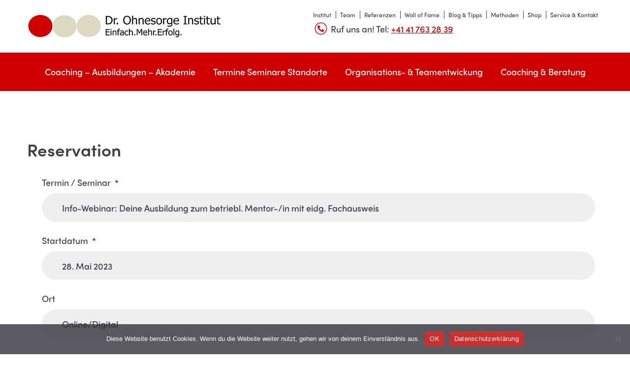

--- FILE ---
content_type: text/html; charset=UTF-8
request_url: https://www.dr-ohnesorge-institut.com/reservation/?termin=Info-Webinar%3A+Deine+Ausbildung+zum+betriebl.+Mentor-%2Fin+mit+eidg.+Fachausweis&datum=28.+Mai+2023&ort=Online%2FDigital&price=0&type=Betriebliche/r%20Mentor/in%20eidg.%20FA
body_size: 25480
content:
<!DOCTYPE html>
<html lang="de">
<head >
<meta charset="UTF-8" />
<script type="text/javascript">
/* <![CDATA[ */
var gform;gform||(document.addEventListener("gform_main_scripts_loaded",function(){gform.scriptsLoaded=!0}),document.addEventListener("gform/theme/scripts_loaded",function(){gform.themeScriptsLoaded=!0}),window.addEventListener("DOMContentLoaded",function(){gform.domLoaded=!0}),gform={domLoaded:!1,scriptsLoaded:!1,themeScriptsLoaded:!1,isFormEditor:()=>"function"==typeof InitializeEditor,callIfLoaded:function(o){return!(!gform.domLoaded||!gform.scriptsLoaded||!gform.themeScriptsLoaded&&!gform.isFormEditor()||(gform.isFormEditor()&&console.warn("The use of gform.initializeOnLoaded() is deprecated in the form editor context and will be removed in Gravity Forms 3.1."),o(),0))},initializeOnLoaded:function(o){gform.callIfLoaded(o)||(document.addEventListener("gform_main_scripts_loaded",()=>{gform.scriptsLoaded=!0,gform.callIfLoaded(o)}),document.addEventListener("gform/theme/scripts_loaded",()=>{gform.themeScriptsLoaded=!0,gform.callIfLoaded(o)}),window.addEventListener("DOMContentLoaded",()=>{gform.domLoaded=!0,gform.callIfLoaded(o)}))},hooks:{action:{},filter:{}},addAction:function(o,r,e,t){gform.addHook("action",o,r,e,t)},addFilter:function(o,r,e,t){gform.addHook("filter",o,r,e,t)},doAction:function(o){gform.doHook("action",o,arguments)},applyFilters:function(o){return gform.doHook("filter",o,arguments)},removeAction:function(o,r){gform.removeHook("action",o,r)},removeFilter:function(o,r,e){gform.removeHook("filter",o,r,e)},addHook:function(o,r,e,t,n){null==gform.hooks[o][r]&&(gform.hooks[o][r]=[]);var d=gform.hooks[o][r];null==n&&(n=r+"_"+d.length),gform.hooks[o][r].push({tag:n,callable:e,priority:t=null==t?10:t})},doHook:function(r,o,e){var t;if(e=Array.prototype.slice.call(e,1),null!=gform.hooks[r][o]&&((o=gform.hooks[r][o]).sort(function(o,r){return o.priority-r.priority}),o.forEach(function(o){"function"!=typeof(t=o.callable)&&(t=window[t]),"action"==r?t.apply(null,e):e[0]=t.apply(null,e)})),"filter"==r)return e[0]},removeHook:function(o,r,t,n){var e;null!=gform.hooks[o][r]&&(e=(e=gform.hooks[o][r]).filter(function(o,r,e){return!!(null!=n&&n!=o.tag||null!=t&&t!=o.priority)}),gform.hooks[o][r]=e)}});
/* ]]> */
</script>

<meta name="viewport" content="width=device-width, initial-scale=1" />
<meta name='robots' content='index, follow, max-image-preview:large, max-snippet:-1, max-video-preview:-1' />
	<style>img:is([sizes="auto" i], [sizes^="auto," i]) { contain-intrinsic-size: 3000px 1500px }</style>
	
	<!-- This site is optimized with the Yoast SEO Premium plugin v26.7 (Yoast SEO v26.7) - https://yoast.com/wordpress/plugins/seo/ -->
	<title>Reservation - Dr Ohnesorge Institut</title>
	<link rel="canonical" href="https://www.dr-ohnesorge-institut.com/reservation/" />
	<meta property="og:locale" content="de_DE" />
	<meta property="og:type" content="article" />
	<meta property="og:title" content="Reservation" />
	<meta property="og:description" content="Anmeldung zu Seminaren: Anmeldungen zu Ausbildungen/Seminaren/Trainings werden nach der Reihenfolge des Eintreffens nach Massgabe der freien Plätze berücksichtigt. Warteliste/Reservierungen Unser Service: Du hast die Möglichkeit, vorab Deinen Platz zu reservieren. Bis zu einem Monat vor Start der Ausbildung/Seminare/Training bzw. bei Platzknappheit werden wir Dich kontaktieren, ob Du verbindlich buchen möchtest. Mit dem Senden des Formulars [&hellip;]" />
	<meta property="og:url" content="https://www.dr-ohnesorge-institut.com/reservation/" />
	<meta property="og:site_name" content="Dr Ohnesorge Institut" />
	<meta property="article:modified_time" content="2021-01-18T13:03:36+00:00" />
	<meta name="twitter:card" content="summary_large_image" />
	<script type="application/ld+json" class="yoast-schema-graph">{"@context":"https://schema.org","@graph":[{"@type":"WebPage","@id":"https://www.dr-ohnesorge-institut.com/reservation/","url":"https://www.dr-ohnesorge-institut.com/reservation/","name":"Reservation - Dr Ohnesorge Institut","isPartOf":{"@id":"https://www.dr-ohnesorge-institut.com/#website"},"datePublished":"2019-06-03T09:25:37+00:00","dateModified":"2021-01-18T13:03:36+00:00","breadcrumb":{"@id":"https://www.dr-ohnesorge-institut.com/reservation/#breadcrumb"},"inLanguage":"de","potentialAction":[{"@type":"ReadAction","target":["https://www.dr-ohnesorge-institut.com/reservation/"]}]},{"@type":"BreadcrumbList","@id":"https://www.dr-ohnesorge-institut.com/reservation/#breadcrumb","itemListElement":[{"@type":"ListItem","position":1,"name":"Startseite","item":"https://www.dr-ohnesorge-institut.com/"},{"@type":"ListItem","position":2,"name":"Reservation"}]},{"@type":"WebSite","@id":"https://www.dr-ohnesorge-institut.com/#website","url":"https://www.dr-ohnesorge-institut.com/","name":"Dr Ohnesorge Institut","description":"Einfach.Mehr.Erfolg.","publisher":{"@id":"https://www.dr-ohnesorge-institut.com/#organization"},"potentialAction":[{"@type":"SearchAction","target":{"@type":"EntryPoint","urlTemplate":"https://www.dr-ohnesorge-institut.com/?s={search_term_string}"},"query-input":{"@type":"PropertyValueSpecification","valueRequired":true,"valueName":"search_term_string"}}],"inLanguage":"de"},{"@type":"Organization","@id":"https://www.dr-ohnesorge-institut.com/#organization","name":"Dr Ohnesorge Institut","url":"https://www.dr-ohnesorge-institut.com/","logo":{"@type":"ImageObject","inLanguage":"de","@id":"https://www.dr-ohnesorge-institut.com/#/schema/logo/image/","url":"https://www.dr-ohnesorge-institut.com/wp-content/uploads/2019/04/cropped-logo-dr-ohnesorge.png","contentUrl":"https://www.dr-ohnesorge-institut.com/wp-content/uploads/2019/04/cropped-logo-dr-ohnesorge.png","width":395,"height":47,"caption":"Dr Ohnesorge Institut"},"image":{"@id":"https://www.dr-ohnesorge-institut.com/#/schema/logo/image/"}}]}</script>
	<!-- / Yoast SEO Premium plugin. -->


<link rel='dns-prefetch' href='//www.dr-ohnesorge-institut.com' />
<link rel='dns-prefetch' href='//www.google.com' />
<link rel='dns-prefetch' href='//c5b188.dr-ohnesorge-institut.com' />
<link rel="alternate" type="application/rss+xml" title="Dr Ohnesorge Institut &raquo; Feed" href="https://www.dr-ohnesorge-institut.com/feed/" />
<link rel="alternate" type="application/rss+xml" title="Dr Ohnesorge Institut &raquo; Kommentar-Feed" href="https://www.dr-ohnesorge-institut.com/comments/feed/" />
		<style>
			.lazyload,
			.lazyloading {
				max-width: 100%;
			}
		</style>
		<link rel='stylesheet' id='dr-ohne-css' href='https://www.dr-ohnesorge-institut.com/wp-content/themes/drohnesorge/style.css' type='text/css' media='all' />
<link rel='stylesheet' id='wp-block-library-css' href='https://www.dr-ohnesorge-institut.com/wp-includes/css/dist/block-library/style.min.css' type='text/css' media='all' />
<style id='classic-theme-styles-inline-css' type='text/css'>
/*! This file is auto-generated */
.wp-block-button__link{color:#fff;background-color:#32373c;border-radius:9999px;box-shadow:none;text-decoration:none;padding:calc(.667em + 2px) calc(1.333em + 2px);font-size:1.125em}.wp-block-file__button{background:#32373c;color:#fff;text-decoration:none}
</style>
<style id='global-styles-inline-css' type='text/css'>
:root{--wp--preset--aspect-ratio--square: 1;--wp--preset--aspect-ratio--4-3: 4/3;--wp--preset--aspect-ratio--3-4: 3/4;--wp--preset--aspect-ratio--3-2: 3/2;--wp--preset--aspect-ratio--2-3: 2/3;--wp--preset--aspect-ratio--16-9: 16/9;--wp--preset--aspect-ratio--9-16: 9/16;--wp--preset--color--black: #000000;--wp--preset--color--cyan-bluish-gray: #abb8c3;--wp--preset--color--white: #ffffff;--wp--preset--color--pale-pink: #f78da7;--wp--preset--color--vivid-red: #cf2e2e;--wp--preset--color--luminous-vivid-orange: #ff6900;--wp--preset--color--luminous-vivid-amber: #fcb900;--wp--preset--color--light-green-cyan: #7bdcb5;--wp--preset--color--vivid-green-cyan: #00d084;--wp--preset--color--pale-cyan-blue: #8ed1fc;--wp--preset--color--vivid-cyan-blue: #0693e3;--wp--preset--color--vivid-purple: #9b51e0;--wp--preset--gradient--vivid-cyan-blue-to-vivid-purple: linear-gradient(135deg,rgba(6,147,227,1) 0%,rgb(155,81,224) 100%);--wp--preset--gradient--light-green-cyan-to-vivid-green-cyan: linear-gradient(135deg,rgb(122,220,180) 0%,rgb(0,208,130) 100%);--wp--preset--gradient--luminous-vivid-amber-to-luminous-vivid-orange: linear-gradient(135deg,rgba(252,185,0,1) 0%,rgba(255,105,0,1) 100%);--wp--preset--gradient--luminous-vivid-orange-to-vivid-red: linear-gradient(135deg,rgba(255,105,0,1) 0%,rgb(207,46,46) 100%);--wp--preset--gradient--very-light-gray-to-cyan-bluish-gray: linear-gradient(135deg,rgb(238,238,238) 0%,rgb(169,184,195) 100%);--wp--preset--gradient--cool-to-warm-spectrum: linear-gradient(135deg,rgb(74,234,220) 0%,rgb(151,120,209) 20%,rgb(207,42,186) 40%,rgb(238,44,130) 60%,rgb(251,105,98) 80%,rgb(254,248,76) 100%);--wp--preset--gradient--blush-light-purple: linear-gradient(135deg,rgb(255,206,236) 0%,rgb(152,150,240) 100%);--wp--preset--gradient--blush-bordeaux: linear-gradient(135deg,rgb(254,205,165) 0%,rgb(254,45,45) 50%,rgb(107,0,62) 100%);--wp--preset--gradient--luminous-dusk: linear-gradient(135deg,rgb(255,203,112) 0%,rgb(199,81,192) 50%,rgb(65,88,208) 100%);--wp--preset--gradient--pale-ocean: linear-gradient(135deg,rgb(255,245,203) 0%,rgb(182,227,212) 50%,rgb(51,167,181) 100%);--wp--preset--gradient--electric-grass: linear-gradient(135deg,rgb(202,248,128) 0%,rgb(113,206,126) 100%);--wp--preset--gradient--midnight: linear-gradient(135deg,rgb(2,3,129) 0%,rgb(40,116,252) 100%);--wp--preset--font-size--small: 13px;--wp--preset--font-size--medium: 20px;--wp--preset--font-size--large: 36px;--wp--preset--font-size--x-large: 42px;--wp--preset--spacing--20: 0.44rem;--wp--preset--spacing--30: 0.67rem;--wp--preset--spacing--40: 1rem;--wp--preset--spacing--50: 1.5rem;--wp--preset--spacing--60: 2.25rem;--wp--preset--spacing--70: 3.38rem;--wp--preset--spacing--80: 5.06rem;--wp--preset--shadow--natural: 6px 6px 9px rgba(0, 0, 0, 0.2);--wp--preset--shadow--deep: 12px 12px 50px rgba(0, 0, 0, 0.4);--wp--preset--shadow--sharp: 6px 6px 0px rgba(0, 0, 0, 0.2);--wp--preset--shadow--outlined: 6px 6px 0px -3px rgba(255, 255, 255, 1), 6px 6px rgba(0, 0, 0, 1);--wp--preset--shadow--crisp: 6px 6px 0px rgba(0, 0, 0, 1);}:where(.is-layout-flex){gap: 0.5em;}:where(.is-layout-grid){gap: 0.5em;}body .is-layout-flex{display: flex;}.is-layout-flex{flex-wrap: wrap;align-items: center;}.is-layout-flex > :is(*, div){margin: 0;}body .is-layout-grid{display: grid;}.is-layout-grid > :is(*, div){margin: 0;}:where(.wp-block-columns.is-layout-flex){gap: 2em;}:where(.wp-block-columns.is-layout-grid){gap: 2em;}:where(.wp-block-post-template.is-layout-flex){gap: 1.25em;}:where(.wp-block-post-template.is-layout-grid){gap: 1.25em;}.has-black-color{color: var(--wp--preset--color--black) !important;}.has-cyan-bluish-gray-color{color: var(--wp--preset--color--cyan-bluish-gray) !important;}.has-white-color{color: var(--wp--preset--color--white) !important;}.has-pale-pink-color{color: var(--wp--preset--color--pale-pink) !important;}.has-vivid-red-color{color: var(--wp--preset--color--vivid-red) !important;}.has-luminous-vivid-orange-color{color: var(--wp--preset--color--luminous-vivid-orange) !important;}.has-luminous-vivid-amber-color{color: var(--wp--preset--color--luminous-vivid-amber) !important;}.has-light-green-cyan-color{color: var(--wp--preset--color--light-green-cyan) !important;}.has-vivid-green-cyan-color{color: var(--wp--preset--color--vivid-green-cyan) !important;}.has-pale-cyan-blue-color{color: var(--wp--preset--color--pale-cyan-blue) !important;}.has-vivid-cyan-blue-color{color: var(--wp--preset--color--vivid-cyan-blue) !important;}.has-vivid-purple-color{color: var(--wp--preset--color--vivid-purple) !important;}.has-black-background-color{background-color: var(--wp--preset--color--black) !important;}.has-cyan-bluish-gray-background-color{background-color: var(--wp--preset--color--cyan-bluish-gray) !important;}.has-white-background-color{background-color: var(--wp--preset--color--white) !important;}.has-pale-pink-background-color{background-color: var(--wp--preset--color--pale-pink) !important;}.has-vivid-red-background-color{background-color: var(--wp--preset--color--vivid-red) !important;}.has-luminous-vivid-orange-background-color{background-color: var(--wp--preset--color--luminous-vivid-orange) !important;}.has-luminous-vivid-amber-background-color{background-color: var(--wp--preset--color--luminous-vivid-amber) !important;}.has-light-green-cyan-background-color{background-color: var(--wp--preset--color--light-green-cyan) !important;}.has-vivid-green-cyan-background-color{background-color: var(--wp--preset--color--vivid-green-cyan) !important;}.has-pale-cyan-blue-background-color{background-color: var(--wp--preset--color--pale-cyan-blue) !important;}.has-vivid-cyan-blue-background-color{background-color: var(--wp--preset--color--vivid-cyan-blue) !important;}.has-vivid-purple-background-color{background-color: var(--wp--preset--color--vivid-purple) !important;}.has-black-border-color{border-color: var(--wp--preset--color--black) !important;}.has-cyan-bluish-gray-border-color{border-color: var(--wp--preset--color--cyan-bluish-gray) !important;}.has-white-border-color{border-color: var(--wp--preset--color--white) !important;}.has-pale-pink-border-color{border-color: var(--wp--preset--color--pale-pink) !important;}.has-vivid-red-border-color{border-color: var(--wp--preset--color--vivid-red) !important;}.has-luminous-vivid-orange-border-color{border-color: var(--wp--preset--color--luminous-vivid-orange) !important;}.has-luminous-vivid-amber-border-color{border-color: var(--wp--preset--color--luminous-vivid-amber) !important;}.has-light-green-cyan-border-color{border-color: var(--wp--preset--color--light-green-cyan) !important;}.has-vivid-green-cyan-border-color{border-color: var(--wp--preset--color--vivid-green-cyan) !important;}.has-pale-cyan-blue-border-color{border-color: var(--wp--preset--color--pale-cyan-blue) !important;}.has-vivid-cyan-blue-border-color{border-color: var(--wp--preset--color--vivid-cyan-blue) !important;}.has-vivid-purple-border-color{border-color: var(--wp--preset--color--vivid-purple) !important;}.has-vivid-cyan-blue-to-vivid-purple-gradient-background{background: var(--wp--preset--gradient--vivid-cyan-blue-to-vivid-purple) !important;}.has-light-green-cyan-to-vivid-green-cyan-gradient-background{background: var(--wp--preset--gradient--light-green-cyan-to-vivid-green-cyan) !important;}.has-luminous-vivid-amber-to-luminous-vivid-orange-gradient-background{background: var(--wp--preset--gradient--luminous-vivid-amber-to-luminous-vivid-orange) !important;}.has-luminous-vivid-orange-to-vivid-red-gradient-background{background: var(--wp--preset--gradient--luminous-vivid-orange-to-vivid-red) !important;}.has-very-light-gray-to-cyan-bluish-gray-gradient-background{background: var(--wp--preset--gradient--very-light-gray-to-cyan-bluish-gray) !important;}.has-cool-to-warm-spectrum-gradient-background{background: var(--wp--preset--gradient--cool-to-warm-spectrum) !important;}.has-blush-light-purple-gradient-background{background: var(--wp--preset--gradient--blush-light-purple) !important;}.has-blush-bordeaux-gradient-background{background: var(--wp--preset--gradient--blush-bordeaux) !important;}.has-luminous-dusk-gradient-background{background: var(--wp--preset--gradient--luminous-dusk) !important;}.has-pale-ocean-gradient-background{background: var(--wp--preset--gradient--pale-ocean) !important;}.has-electric-grass-gradient-background{background: var(--wp--preset--gradient--electric-grass) !important;}.has-midnight-gradient-background{background: var(--wp--preset--gradient--midnight) !important;}.has-small-font-size{font-size: var(--wp--preset--font-size--small) !important;}.has-medium-font-size{font-size: var(--wp--preset--font-size--medium) !important;}.has-large-font-size{font-size: var(--wp--preset--font-size--large) !important;}.has-x-large-font-size{font-size: var(--wp--preset--font-size--x-large) !important;}
:where(.wp-block-post-template.is-layout-flex){gap: 1.25em;}:where(.wp-block-post-template.is-layout-grid){gap: 1.25em;}
:where(.wp-block-columns.is-layout-flex){gap: 2em;}:where(.wp-block-columns.is-layout-grid){gap: 2em;}
:root :where(.wp-block-pullquote){font-size: 1.5em;line-height: 1.6;}
</style>
<link rel='stylesheet' id='cookie-notice-front-css' href='https://www.dr-ohnesorge-institut.com/wp-content/plugins/cookie-notice/css/front.min.css' type='text/css' media='all' />
<link rel='stylesheet' id='gca-column-styles-css' href='https://www.dr-ohnesorge-institut.com/wp-content/plugins/genesis-columns-advanced/css/gca-column-styles.css' type='text/css' media='all' />
<link rel='stylesheet' id='gforms_reset_css-css' href='https://www.dr-ohnesorge-institut.com/wp-content/plugins/gravityforms/legacy/css/formreset.min.css' type='text/css' media='all' />
<link rel='stylesheet' id='gforms_formsmain_css-css' href='https://www.dr-ohnesorge-institut.com/wp-content/plugins/gravityforms/legacy/css/formsmain.min.css' type='text/css' media='all' />
<link rel='stylesheet' id='gforms_ready_class_css-css' href='https://www.dr-ohnesorge-institut.com/wp-content/plugins/gravityforms/legacy/css/readyclass.min.css' type='text/css' media='all' />
<link rel='stylesheet' id='gforms_browsers_css-css' href='https://www.dr-ohnesorge-institut.com/wp-content/plugins/gravityforms/legacy/css/browsers.min.css' type='text/css' media='all' />
<script type="text/javascript" src="https://www.dr-ohnesorge-institut.com/wp-includes/js/jquery/jquery.min.js" id="jquery-core-js"></script>
<script type="text/javascript" src="https://www.dr-ohnesorge-institut.com/wp-includes/js/jquery/jquery-migrate.min.js" id="jquery-migrate-js"></script>
<script type="text/javascript" src="https://www.dr-ohnesorge-institut.com/wp-content/plugins/disable-gravity-forms-fields/disable-gf-fields.js" id="disable-gf-fields-js"></script>
<!--[if lt IE 9]>
<script type="text/javascript" src="https://www.dr-ohnesorge-institut.com/wp-content/themes/genesis/lib/js/html5shiv.min.js" id="html5shiv-js"></script>
<![endif]-->
<script type="text/javascript" defer='defer' src="https://www.dr-ohnesorge-institut.com/wp-content/plugins/gravityforms/js/jquery.json.min.js" id="gform_json-js"></script>
<script type="text/javascript" id="gform_gravityforms-js-extra">
/* <![CDATA[ */
var gf_global = {"gf_currency_config":{"name":"Schweizer Franken","symbol_left":"CHF","symbol_right":"","symbol_padding":" ","thousand_separator":"'","decimal_separator":".","decimals":2,"symbol_old":"Fr.","code":"CHF"},"base_url":"https:\/\/www.dr-ohnesorge-institut.com\/wp-content\/plugins\/gravityforms","number_formats":[],"spinnerUrl":"https:\/\/www.dr-ohnesorge-institut.com\/wp-content\/plugins\/gravityforms\/images\/spinner.svg","version_hash":"1cfdc19850afc16549006648c5069190","strings":{"newRowAdded":"Neue Zeile hinzugef\u00fcgt.","rowRemoved":"Zeile entfernt","formSaved":"Das Formular wurde gespeichert. Der Inhalt beinhaltet den Link zum Zur\u00fcckkehren und Vervollst\u00e4ndigen des Formulars."}};
var gform_i18n = {"datepicker":{"days":{"monday":"Mo","tuesday":"Di","wednesday":"Mi","thursday":"Do","friday":"Fr","saturday":"Sa","sunday":"So"},"months":{"january":"Januar","february":"Februar","march":"M\u00e4rz","april":"April","may":"Mai","june":"Juni","july":"Juli","august":"August","september":"September","october":"Oktober","november":"November","december":"Dezember"},"firstDay":1,"iconText":"Datum ausw\u00e4hlen"}};
var gf_legacy_multi = {"39":"1"};
var gform_gravityforms = {"strings":{"invalid_file_extension":"Dieser Dateityp kann nicht hochgeladen werden. Zul\u00e4ssig sind die folgenden:","delete_file":"Diese Datei l\u00f6schen","in_progress":"In Bearbeitung","file_exceeds_limit":"Maximale Dateigr\u00f6\u00dfe \u00fcberschritten","illegal_extension":"Dateityp nicht zul\u00e4ssig.","max_reached":"Maximale Dateianzahl erreicht","unknown_error":"Ein Problem ist beim Speichern der Datei auf dem Server aufgetreten.","currently_uploading":"Bitte warte bis alle Dateien vollst\u00e4ndig hochgeladen wurden.","cancel":"Abbrechen","cancel_upload":"Upload abbrechen","cancelled":"Abgebrochen"},"vars":{"images_url":"https:\/\/www.dr-ohnesorge-institut.com\/wp-content\/plugins\/gravityforms\/images"}};
/* ]]> */
</script>
<script type="text/javascript" id="gform_gravityforms-js-before">
/* <![CDATA[ */
var gform;gform||(document.addEventListener("gform_main_scripts_loaded",function(){gform.scriptsLoaded=!0}),document.addEventListener("gform/theme/scripts_loaded",function(){gform.themeScriptsLoaded=!0}),window.addEventListener("DOMContentLoaded",function(){gform.domLoaded=!0}),gform={domLoaded:!1,scriptsLoaded:!1,themeScriptsLoaded:!1,isFormEditor:()=>"function"==typeof InitializeEditor,callIfLoaded:function(o){return!(!gform.domLoaded||!gform.scriptsLoaded||!gform.themeScriptsLoaded&&!gform.isFormEditor()||(gform.isFormEditor()&&console.warn("The use of gform.initializeOnLoaded() is deprecated in the form editor context and will be removed in Gravity Forms 3.1."),o(),0))},initializeOnLoaded:function(o){gform.callIfLoaded(o)||(document.addEventListener("gform_main_scripts_loaded",()=>{gform.scriptsLoaded=!0,gform.callIfLoaded(o)}),document.addEventListener("gform/theme/scripts_loaded",()=>{gform.themeScriptsLoaded=!0,gform.callIfLoaded(o)}),window.addEventListener("DOMContentLoaded",()=>{gform.domLoaded=!0,gform.callIfLoaded(o)}))},hooks:{action:{},filter:{}},addAction:function(o,r,e,t){gform.addHook("action",o,r,e,t)},addFilter:function(o,r,e,t){gform.addHook("filter",o,r,e,t)},doAction:function(o){gform.doHook("action",o,arguments)},applyFilters:function(o){return gform.doHook("filter",o,arguments)},removeAction:function(o,r){gform.removeHook("action",o,r)},removeFilter:function(o,r,e){gform.removeHook("filter",o,r,e)},addHook:function(o,r,e,t,n){null==gform.hooks[o][r]&&(gform.hooks[o][r]=[]);var d=gform.hooks[o][r];null==n&&(n=r+"_"+d.length),gform.hooks[o][r].push({tag:n,callable:e,priority:t=null==t?10:t})},doHook:function(r,o,e){var t;if(e=Array.prototype.slice.call(e,1),null!=gform.hooks[r][o]&&((o=gform.hooks[r][o]).sort(function(o,r){return o.priority-r.priority}),o.forEach(function(o){"function"!=typeof(t=o.callable)&&(t=window[t]),"action"==r?t.apply(null,e):e[0]=t.apply(null,e)})),"filter"==r)return e[0]},removeHook:function(o,r,t,n){var e;null!=gform.hooks[o][r]&&(e=(e=gform.hooks[o][r]).filter(function(o,r,e){return!!(null!=n&&n!=o.tag||null!=t&&t!=o.priority)}),gform.hooks[o][r]=e)}});
/* ]]> */
</script>
<script type="text/javascript" defer='defer' src="https://www.dr-ohnesorge-institut.com/wp-content/plugins/gravityforms/js/gravityforms.min.js" id="gform_gravityforms-js"></script>
<script type="text/javascript" defer='defer' src="https://www.google.com/recaptcha/api.js?hl=de-CH&amp;ver=6.8.3#038;render=explicit" id="gform_recaptcha-js"></script>
<script type="text/javascript" defer='defer' src="https://www.dr-ohnesorge-institut.com/wp-content/plugins/gravityforms/assets/js/dist/utils.min.js" id="gform_gravityforms_utils-js"></script>
<link rel="https://api.w.org/" href="https://www.dr-ohnesorge-institut.com/wp-json/" /><link rel="alternate" title="JSON" type="application/json" href="https://www.dr-ohnesorge-institut.com/wp-json/wp/v2/pages/856" /><link rel='shortlink' href='https://www.dr-ohnesorge-institut.com/?p=856' />
<link rel="alternate" title="oEmbed (JSON)" type="application/json+oembed" href="https://www.dr-ohnesorge-institut.com/wp-json/oembed/1.0/embed?url=https%3A%2F%2Fwww.dr-ohnesorge-institut.com%2Freservation%2F" />
<link rel="alternate" title="oEmbed (XML)" type="text/xml+oembed" href="https://www.dr-ohnesorge-institut.com/wp-json/oembed/1.0/embed?url=https%3A%2F%2Fwww.dr-ohnesorge-institut.com%2Freservation%2F&#038;format=xml" />
		<script>
			document.documentElement.className = document.documentElement.className.replace('no-js', 'js');
		</script>
				<style>
			.no-js img.lazyload {
				display: none;
			}

			figure.wp-block-image img.lazyloading {
				min-width: 150px;
			}

			.lazyload,
			.lazyloading {
				--smush-placeholder-width: 100px;
				--smush-placeholder-aspect-ratio: 1/1;
				width: var(--smush-image-width, var(--smush-placeholder-width)) !important;
				aspect-ratio: var(--smush-image-aspect-ratio, var(--smush-placeholder-aspect-ratio)) !important;
			}

						.lazyload, .lazyloading {
				opacity: 0;
			}

			.lazyloaded {
				opacity: 1;
				transition: opacity 400ms;
				transition-delay: 0ms;
			}

					</style>
		<link rel="pingback" href="https://www.dr-ohnesorge-institut.com/xmlrpc.php" />
<!-- Google Tag Manager -->
<script>(function(w,d,s,l,i){w[l]=w[l]||[];w[l].push({'gtm.start':
new Date().getTime(),event:'gtm.js'});var f=d.getElementsByTagName(s)[0],
j=d.createElement(s),dl=l!='dataLayer'?'&l='+l:'';j.async=true;j.src=
'https://www.googletagmanager.com/gtm.js?id='+i+dl;f.parentNode.insertBefore(j,f);
})(window,document,'script','dataLayer','GTM-PTNVNJF');</script>
<!-- End Google Tag Manager --><link rel="icon" href="https://www.dr-ohnesorge-institut.com/wp-content/uploads/2019/04/cropped-drohnesorge-favicon-new-32x32.png" sizes="32x32" />
<link rel="icon" href="https://www.dr-ohnesorge-institut.com/wp-content/uploads/2019/04/cropped-drohnesorge-favicon-new-192x192.png" sizes="192x192" />
<link rel="apple-touch-icon" href="https://www.dr-ohnesorge-institut.com/wp-content/uploads/2019/04/cropped-drohnesorge-favicon-new-180x180.png" />
<meta name="msapplication-TileImage" content="https://www.dr-ohnesorge-institut.com/wp-content/uploads/2019/04/cropped-drohnesorge-favicon-new-270x270.png" />
		<style type="text/css" id="wp-custom-css">
			a {
	color:#cf0000;
}
.class-info-box li {
	padding-left:0px !important; 	
}
.class-info-box li:before {
	content:initial !important;
}

.trainings-list-item .details-column-description ul {
	display:block;
}

.home .signup {
    display: none;
}

body .entry-content .item-panel.highlight h2 {
    color: white;
}

.trainings-filter {
	-webkit-box-shadow:none;
	box-shadow:none;
}

.training-slider-visual {
	display:none;
}

.cr_ipe_checkbox {
	margin-right: 5px;
}

@media (min-width: 1024px) {
	.page-template-coaching .area { 
		padding-left:5px;
		padding-right:5px;
	}
	.trainings-slider-dots {
			margin-top: 110px;
	}
}

@media (min-width: 1280px) {
.class-details {
    margin-right: 15px;
	}
}

@media (min-width: 1100px) {
.genesis-responsive-menu .genesis-nav-menu .menu-item > .wrap .sub-menu .menu-item {
    -webkit-flex-basis: 160px;
    -ms-flex-preferred-size: 160px;
    flex-basis: 160px;
	}
	.trainings-list-item-date {
	padding-left:0px;
}
}

@media (min-width: 512px) {
.class-details {
    margin-left: 50px;
	}
}

/* Delete after new menu function  */
@media (min-width: 896px) and (max-width: 1199px) {
	.genesis-responsive-menu .genesis-nav-menu .menu-item > .wrap .sub-menu .menu-item a {
		    font-size: 10px;
    font-size: 1rem;
    line-height: 12px;
    line-height: 1.2rem;
	}
	.genesis-responsive-menu .genesis-nav-menu .menu-item > .wrap .sub-menu .menu-item {
		    -webkit-flex-basis: 105px;
    -ms-flex-preferred-size: 105px;
    flex-basis: 105px;
	}
}

@media (min-width: 1200px) and (max-width: 1400px) { 
	.genesis-responsive-menu .genesis-nav-menu .menu-item > .wrap .sub-menu .menu-item a {
		    font-size: 12px;
    font-size: 1.2rem;
    line-height: 16px;
    line-height: 1.6rem;
	}
	.genesis-responsive-menu .genesis-nav-menu .menu-item > .wrap .sub-menu .menu-item {
		    -webkit-flex-basis: 130px;
    -ms-flex-preferred-size: 130px;
    flex-basis: 130px;
	}
	.testimonial-message p {
    font-size: 16px;
    font-size: 1.6rem;
    line-height: 30px;
    line-height: 3rem;
}
}

.trainings-list-item ul {
	padding-right:0px !important;
}

@media (min-width: 1152px) {
.genesis-nav-menu.menu-primary a {
    padding-left: 16px;
    padding-right: 16px;
	}
}

.trainer-template-default .entry-meta {
	display:none;
}

@media only screen and (min-width: 580px) {
	.cookie-bar-notification-message {
    width: 80%;
	}
.cookie-bar-notification-buttons {
    width: 17%;
}
}

.cr_font p {
	margin:0px;
}

@media (min-width: 1152px){
	.training-sliders-wrapper {
    padding-left: 400px;
}
.trainings-slider-button {
    right: 27% !important;
	}
}

@media (min-width: 1410px){
.trainings-slider-button {
    right: 20.74% !important;
	}}

.play-pause-button.pause {
    background-position: -13px 5px;
}

.play-button-text {
    margin-left: 10px;
}

.order-button {
	max-width:380px;
}

@media (min-width: 896px) {
.genesis-responsive-menu .genesis-nav-menu .menu-item > .wrap .sub-menu {
	flex-wrap: wrap;
	}
}

.courses hr {
	border-top: 3px solid #eee;
}
.courses .button {
	padding: 0 25px;
  padding-left: 55px;
  padding-right: 55px;
  font-size: 1.6rem;
}

@media (min-width: 896px) {
.content-sidebar-wrap {
    margin-top: 100px;
	}
	.genesis-responsive-menu .genesis-nav-menu .menu-item.current-page-ancestor > .wrap {
		 background-image: linear-gradient(180deg, #ded9c3 0%, #ded9c3 100%);
    display: block;
    left: 0;
    position: absolute;
		right: 0;
    width: 100%;
	}	
	.genesis-responsive-menu .genesis-nav-menu .menu-item.current-page-ancestor > .wrap .sub-menu	{
    margin: 0 auto;
    max-width: 1170px;
	}
	.genesis-responsive-menu .genesis-nav-menu .menu-item > .wrap .sub-menu .menu-item.current-page-ancestor a {
		color: #cf0000;
	}
}

@media (min-width: 991px) {
	.breadcrumb {
		padding: 20px 0;
		margin: 0 auto;
		border-bottom: none;
		max-width: 1170px;
	}
}

@media (max-width: 990px) {
	.breadcrumb {
		padding: 20px 20px;
		margin: 0 auto;
		border-bottom: none;
		max-width: 1170px;
	}
}		</style>
		</head>
<body class="wp-singular page-template-default page page-id-856 wp-custom-logo wp-theme-genesis wp-child-theme-drohnesorge cookies-not-set full-width-content" itemscope itemtype="https://schema.org/WebPage"><div class="site-container"><ul class="genesis-skip-link"><li><a href="#genesis-nav-primary" class="screen-reader-shortcut"> Skip to primary navigation</a></li><li><a href="#genesis-content" class="screen-reader-shortcut"> Skip to content</a></li></ul><header class="site-header" itemscope itemtype="https://schema.org/WPHeader"><div class="wrap"><div class="title-area"><a href="https://www.dr-ohnesorge-institut.com/" class="custom-logo-link" rel="home"><img width="395" height="47" data-src="https://www.dr-ohnesorge-institut.com/wp-content/uploads/2019/04/cropped-logo-dr-ohnesorge.png" class="custom-logo lazyload" alt="Dr Ohnesorge Institut" decoding="async" data-srcset="https://www.dr-ohnesorge-institut.com/wp-content/uploads/2019/04/cropped-logo-dr-ohnesorge.png 395w, https://www.dr-ohnesorge-institut.com/wp-content/uploads/2019/04/cropped-logo-dr-ohnesorge-300x36.png 300w" data-sizes="(max-width: 395px) 100vw, 395px" src="[data-uri]" style="--smush-placeholder-width: 395px; --smush-placeholder-aspect-ratio: 395/47;" /></a><p class="site-description" itemprop="description">Einfach.Mehr.Erfolg.</p></div><div class="widget-area header-widget-area"><nav class="nav-top-header"><ul id="menu-top-menu" class="menu genesis-nav-menu menu-header js-superfish"><li id="menu-item-300" class="menu-item menu-item-type-post_type menu-item-object-page menu-item-300"><a href="https://www.dr-ohnesorge-institut.com/instituts-leitung/" itemprop="url"><span itemprop="name">Institut</span></a></li>
<li id="menu-item-302" class="menu-item menu-item-type-post_type menu-item-object-page menu-item-302"><a href="https://www.dr-ohnesorge-institut.com/team/" itemprop="url"><span itemprop="name">Team</span></a></li>
<li id="menu-item-303" class="menu-item menu-item-type-post_type menu-item-object-page menu-item-303"><a href="https://www.dr-ohnesorge-institut.com/referenzen/" itemprop="url"><span itemprop="name">Referenzen</span></a></li>
<li id="menu-item-1664" class="menu-item menu-item-type-post_type menu-item-object-page menu-item-1664"><a href="https://www.dr-ohnesorge-institut.com/wall-of-fame/" itemprop="url"><span itemprop="name">Wall of Fame</span></a></li>
<li id="menu-item-1585" class="menu-item menu-item-type-post_type menu-item-object-page menu-item-1585"><a href="https://www.dr-ohnesorge-institut.com/blog/" itemprop="url"><span itemprop="name">Blog &#038; Tipps</span></a></li>
<li id="menu-item-306" class="menu-item menu-item-type-post_type menu-item-object-page menu-item-306"><a href="https://www.dr-ohnesorge-institut.com/methoden/" itemprop="url"><span itemprop="name">Methoden</span></a></li>
<li id="menu-item-305" class="menu-item menu-item-type-post_type menu-item-object-page menu-item-305"><a href="https://www.dr-ohnesorge-institut.com/shop/" itemprop="url"><span itemprop="name">Shop</span></a></li>
<li id="menu-item-569" class="menu-item menu-item-type-post_type menu-item-object-page menu-item-569"><a href="https://www.dr-ohnesorge-institut.com/kontakt/" itemprop="url"><span itemprop="name">Service &#038; Kontakt</span></a></li>
</ul></nav><section id="custom_html-2" class="widget_text widget widget_custom_html"><div class="widget_text widget-wrap"><div class="textwidget custom-html-widget"><img data-src="https://www.dr-ohnesorge-institut.com/wp-content/uploads/2022/12/phone-scaled.jpeg" width="40px" height="40px" src="[data-uri]" class="lazyload" style="--smush-placeholder-width: 40px; --smush-placeholder-aspect-ratio: 40/40;">Ruf uns an! Tel:&nbsp;<a href="tel:+41417632839">+41 41 763 28 39</a></div></div></section>
</div></div></header><nav class="nav-primary" aria-label="Main" itemscope itemtype="https://schema.org/SiteNavigationElement" id="genesis-nav-primary"><div class="wrap"><ul id="menu-primary-menu" class="menu genesis-nav-menu menu-primary js-superfish"><li id="menu-item-286" class="menu-item menu-item-type-post_type menu-item-object-page menu-item-has-children menu-item-286"><a href="https://www.dr-ohnesorge-institut.com/coaching-ausbildungen-akademie/" itemprop="url"><span itemprop="name">Coaching – Ausbildungen –  Akademie</span></a>
<div class="wrap">

<ul class="sub-menu">
	<li id="menu-item-287" class="menu-item menu-item-type-post_type menu-item-object-page menu-item-287"><a href="https://www.dr-ohnesorge-institut.com/coaching-ausbildungen-akademie/nlp-ausbildung/" itemprop="url"><span itemprop="name">NLP Ausbildungen  &#038;  NLP Coach</span></a></li>
	<li id="menu-item-288" class="menu-item menu-item-type-post_type menu-item-object-page menu-item-288"><a href="https://www.dr-ohnesorge-institut.com/coaching-ausbildungen-akademie/betrieblicher-mentor/" itemprop="url"><span itemprop="name">Betriebliche/r Mentor/in eidg. FA</span></a></li>
	<li id="menu-item-3333" class="menu-item menu-item-type-post_type menu-item-object-page menu-item-3333"><a href="https://www.dr-ohnesorge-institut.com/coaching-ausbildungen-akademie/hfp-eidg-diplom-coach-supervisor-organisationsberater/" itemprop="url"><span itemprop="name">HFP eidg. Dipl. Ausbildungen</span></a></li>
	<li id="menu-item-2268" class="menu-item menu-item-type-post_type menu-item-object-page menu-item-2268"><a href="https://www.dr-ohnesorge-institut.com/coaching-ausbildungen-akademie/agile-business-coach/" itemprop="url"><span itemprop="name">Agile Business Coach &#038; SCRUM Master</span></a></li>
	<li id="menu-item-1033" class="menu-item menu-item-type-post_type menu-item-object-page menu-item-1033"><a href="https://www.dr-ohnesorge-institut.com/coaching-ausbildungen-akademie/zert-mentor-coach-berater/" itemprop="url"><span itemprop="name">zert. Systemischer Mentor, Coach, Berater</span></a></li>
	<li id="menu-item-291" class="menu-item menu-item-type-post_type menu-item-object-page menu-item-291"><a href="https://www.dr-ohnesorge-institut.com/zert-systemischer-life-coach/" itemprop="url"><span itemprop="name">Neuro-Systemischer Aufsteller-Coach</span></a></li>
	<li id="menu-item-2023" class="menu-item menu-item-type-post_type menu-item-object-page menu-item-2023"><a href="https://www.dr-ohnesorge-institut.com/hypnose-akademie/" itemprop="url"><span itemprop="name">Hypnose Akademie Coach &#038; Master</span></a></li>
	<li id="menu-item-290" class="menu-item menu-item-type-post_type menu-item-object-page menu-item-290"><a href="https://www.dr-ohnesorge-institut.com/wingwave-ausbildung/" itemprop="url"><span itemprop="name">Wingwave Akademie &#038; Vertiefungen</span></a></li>
	<li id="menu-item-1701" class="menu-item menu-item-type-post_type menu-item-object-page menu-item-1701"><a href="https://www.dr-ohnesorge-institut.com/nlc-coaching-ausbildung/" itemprop="url"><span itemprop="name">NLC® Coaching Ausbildung</span></a></li>
	<li id="menu-item-292" class="menu-item menu-item-type-post_type menu-item-object-page menu-item-292"><a href="https://www.dr-ohnesorge-institut.com/coaching-ausbildungen-akademie/selbstcoaching-weraprinzip/" itemprop="url"><span itemprop="name">Selbstcoaching @ W.E.R.A.Prinzip®</span></a></li>
	<li id="menu-item-1629" class="menu-item menu-item-type-post_type menu-item-object-page menu-item-1629"><a href="https://www.dr-ohnesorge-institut.com/insightsmdi-berater/" itemprop="url"><span itemprop="name">INSIGHTS MDI® &#038; EQ™-Berater</span></a></li>
	<li id="menu-item-294" class="menu-item menu-item-type-post_type menu-item-object-page menu-item-294"><a href="https://www.dr-ohnesorge-institut.com/coaching-ausbildungen-akademie/online-academy/" itemprop="url"><span itemprop="name">Online Academy</span></a></li>
</ul>
</li>
<li id="menu-item-552" class="menu-item menu-item-type-post_type menu-item-object-page menu-item-has-children menu-item-552"><a href="https://www.dr-ohnesorge-institut.com/termine-seminare-standorte/termine/" itemprop="url"><span itemprop="name">Termine Seminare Standorte</span></a>
<div class="wrap">

<ul class="sub-menu">
	<li id="menu-item-324" class="menu-item menu-item-type-post_type menu-item-object-page menu-item-324"><a href="https://www.dr-ohnesorge-institut.com/termine-seminare-standorte/termine/" itemprop="url"><span itemprop="name">Termine</span></a></li>
	<li id="menu-item-327" class="menu-item menu-item-type-post_type menu-item-object-page menu-item-327"><a href="https://www.dr-ohnesorge-institut.com/termine-seminare-standorte/standorte-ubersicht/" itemprop="url"><span itemprop="name">Standorte Übersicht</span></a></li>
</ul>
</li>
<li id="menu-item-296" class="menu-item menu-item-type-post_type menu-item-object-page menu-item-has-children menu-item-296"><a href="https://www.dr-ohnesorge-institut.com/organisations-teamentwickung/" itemprop="url"><span itemprop="name">Organisations- &#038; Teamentwickung</span></a>
<div class="wrap">

<ul class="sub-menu">
	<li id="menu-item-372" class="menu-item menu-item-type-post_type menu-item-object-page menu-item-372"><a href="https://www.dr-ohnesorge-institut.com/organisations-teamentwickung/lean-management/" itemprop="url"><span itemprop="name">Lean Management</span></a></li>
	<li id="menu-item-370" class="menu-item menu-item-type-post_type menu-item-object-page menu-item-370"><a href="https://www.dr-ohnesorge-institut.com/organisations-teamentwickung/agile-scrum/" itemprop="url"><span itemprop="name">Agile – Scrum</span></a></li>
	<li id="menu-item-373" class="menu-item menu-item-type-post_type menu-item-object-page menu-item-373"><a href="https://www.dr-ohnesorge-institut.com/organisations-teamentwickung/teams-entwickeln/" itemprop="url"><span itemprop="name">Teams-Entwickeln</span></a></li>
	<li id="menu-item-371" class="menu-item menu-item-type-post_type menu-item-object-page menu-item-371"><a href="https://www.dr-ohnesorge-institut.com/organisations-teamentwickung/firmeninterne-seminare/" itemprop="url"><span itemprop="name">Firmeninterne Seminare</span></a></li>
</ul>
</li>
<li id="menu-item-298" class="menu-item menu-item-type-post_type menu-item-object-page menu-item-has-children menu-item-298"><a href="https://www.dr-ohnesorge-institut.com/coaching-beratung/" itemprop="url"><span itemprop="name">Coaching &#038; Beratung</span></a>
<div class="wrap">

<ul class="sub-menu">
	<li id="menu-item-382" class="menu-item menu-item-type-post_type menu-item-object-page menu-item-382"><a href="https://www.dr-ohnesorge-institut.com/coaching-beratung/business-coaching/" itemprop="url"><span itemprop="name">Business-Coaching</span></a></li>
	<li id="menu-item-381" class="menu-item menu-item-type-post_type menu-item-object-page menu-item-381"><a href="https://www.dr-ohnesorge-institut.com/coaching-beratung/fuhrungskrafte-coaching/" itemprop="url"><span itemprop="name">Führungskräfte-Coaching</span></a></li>
	<li id="menu-item-380" class="menu-item menu-item-type-post_type menu-item-object-page menu-item-380"><a href="https://www.dr-ohnesorge-institut.com/coaching-beratung/systemisches-coaching/" itemprop="url"><span itemprop="name">Systemisches-Coaching</span></a></li>
</ul>
</li>
</ul></div></nav><div class="site-inner"><div class="wrap"><div class="content-sidebar-wrap"><main class="content" id="genesis-content"><article class="post-856 page type-page status-publish entry" itemscope itemtype="https://schema.org/CreativeWork"><header class="entry-header"><h1 class="entry-title" itemprop="headline">Reservation</h1>
</header><div class="entry-content" itemprop="text">
                <div class='gf_browser_chrome gform_wrapper gform_legacy_markup_wrapper gform-theme--no-framework' data-form-theme='legacy' data-form-index='0' id='gform_wrapper_39' ><div id='gf_39' class='gform_anchor' tabindex='-1'></div><form method='post' enctype='multipart/form-data' target='gform_ajax_frame_39' id='gform_39'  action='/reservation/?termin=Info-Webinar%3A+Deine+Ausbildung+zum+betriebl.+Mentor-%2Fin+mit+eidg.+Fachausweis&#038;datum=28.+Mai+2023&#038;ort=Online%2FDigital&#038;price=0&#038;type=Betriebliche%2Fr+Mentor%2Fin+eidg.+FA#gf_39' data-formid='39' novalidate><div class='gf_invisible ginput_recaptchav3' data-sitekey='6Ld2aeAoAAAAAPVPWu34G4LInlpfb19nFxse3Wdt' data-tabindex='0'><input id="input_e2943a4601051927740214080c814ea6" class="gfield_recaptcha_response" type="hidden" name="input_e2943a4601051927740214080c814ea6" value=""/></div>
                        <div class='gform-body gform_body'><ul id='gform_fields_39' class='gform_fields top_label form_sublabel_below description_below validation_below'><li id="field_39_30" class="gfield gfield--type-text gfield--width-full readonly gfield_contains_required field_sublabel_below gfield--no-description field_description_below field_validation_below gfield_visibility_hidden"  ><div class="admin-hidden-markup"><i class="gform-icon gform-icon--hidden" aria-hidden="true" title="Dieses Feld wird bei der Anzeige des Formulars ausgeblendet"></i><span>Dieses Feld wird bei der Anzeige des Formulars ausgeblendet</span></div><label class='gfield_label gform-field-label' for='input_39_30'>Kurskategorie<span class="gfield_required"><span class="gfield_required gfield_required_asterisk">*</span></span></label><div class='ginput_container ginput_container_text'><input name='input_30' id='input_39_30' type='text' value='Betriebliche/r Mentor/in eidg. FA' class='large'    placeholder='Ups.. etwas ist falsch gelaufen.' aria-required="true" aria-invalid="false"   /></div></li><li id="field_39_24" class="gfield gfield--type-text readonly gfield_contains_required field_sublabel_below gfield--no-description field_description_below field_validation_below gfield_visibility_visible"  ><label class='gfield_label gform-field-label' for='input_39_24'>Termin / Seminar<span class="gfield_required"><span class="gfield_required gfield_required_asterisk">*</span></span></label><div class='ginput_container ginput_container_text'><input name='input_24' id='input_39_24' type='text' value='Info-Webinar: Deine Ausbildung zum betriebl. Mentor-/in mit eidg. Fachausweis' class='large'    placeholder='Ups.. etwas ist falsch gelaufen.' aria-required="true" aria-invalid="false"   /></div></li><li id="field_39_25" class="gfield gfield--type-text readonly gfield_contains_required field_sublabel_below gfield--no-description field_description_below field_validation_below gfield_visibility_visible"  ><label class='gfield_label gform-field-label' for='input_39_25'>Startdatum<span class="gfield_required"><span class="gfield_required gfield_required_asterisk">*</span></span></label><div class='ginput_container ginput_container_text'><input name='input_25' id='input_39_25' type='text' value='28. Mai 2023' class='large'    placeholder='Ups.. etwas ist falsch gelaufen.' aria-required="true" aria-invalid="false"   /></div></li><li id="field_39_26" class="gfield gfield--type-text readonly field_sublabel_below gfield--no-description field_description_below field_validation_below gfield_visibility_visible"  ><label class='gfield_label gform-field-label' for='input_39_26'>Ort</label><div class='ginput_container ginput_container_text'><input name='input_26' id='input_39_26' type='text' value='Online/Digital' class='large'      aria-invalid="false"   /></div></li><li id="field_39_4" class="gfield gfield--type-section gsection field_sublabel_below gfield--no-description field_description_below field_validation_below gfield_visibility_visible"  ><h2 class="gsection_title">Angaben</h2></li><li id="field_39_5" class="gfield gfield--type-select gfield_contains_required field_sublabel_below gfield--no-description field_description_below field_validation_below gfield_visibility_visible"  ><label class='gfield_label gform-field-label' for='input_39_5'>Anrede<span class="gfield_required"><span class="gfield_required gfield_required_asterisk">*</span></span></label><div class='ginput_container ginput_container_select'><select name='input_5' id='input_39_5' class='large gfield_select'    aria-required="true" aria-invalid="false" ><option value='' selected='selected' class='gf_placeholder'>Bitte auswählen</option><option value='Frau' >Frau</option><option value='Herr' >Herr</option></select></div></li><li id="field_39_6" class="gfield gfield--type-text field_sublabel_below gfield--no-description field_description_below field_validation_below gfield_visibility_visible"  ><label class='gfield_label gform-field-label' for='input_39_6'>Titel</label><div class='ginput_container ginput_container_text'><input name='input_6' id='input_39_6' type='text' value='' class='large'      aria-invalid="false"   /></div></li><li id="field_39_7" class="gfield gfield--type-name gfield_contains_required field_sublabel_hidden_label gfield--no-description field_description_below field_validation_below gfield_visibility_visible"  ><label class='gfield_label gform-field-label gfield_label_before_complex' >Name<span class="gfield_required"><span class="gfield_required gfield_required_asterisk">*</span></span></label><div class='ginput_complex ginput_container ginput_container--name no_prefix has_first_name no_middle_name has_last_name no_suffix gf_name_has_2 ginput_container_name gform-grid-row' id='input_39_7'>
                            
                            <span id='input_39_7_3_container' class='name_first gform-grid-col gform-grid-col--size-auto' >
                                                    <input type='text' name='input_7.3' id='input_39_7_3' value=''   aria-required='true'   placeholder='Vorname'  />
                                                    <label for='input_39_7_3' class='gform-field-label gform-field-label--type-sub hidden_sub_label screen-reader-text'>Vorname</label>
                                                </span>
                            
                            <span id='input_39_7_6_container' class='name_last gform-grid-col gform-grid-col--size-auto' >
                                                    <input type='text' name='input_7.6' id='input_39_7_6' value=''   aria-required='true'   placeholder='Nachname'  />
                                                    <label for='input_39_7_6' class='gform-field-label gform-field-label--type-sub hidden_sub_label screen-reader-text'>Nachname</label>
                                                </span>
                            
                        </div></li><li id="field_39_9" class="gfield gfield--type-text field_sublabel_below gfield--no-description field_description_below field_validation_below gfield_visibility_visible"  ><label class='gfield_label gform-field-label' for='input_39_9'>Firma</label><div class='ginput_container ginput_container_text'><input name='input_9' id='input_39_9' type='text' value='' class='large'      aria-invalid="false"   /></div></li><li id="field_39_10" class="gfield gfield--type-text gfield_contains_required field_sublabel_below gfield--no-description field_description_below field_validation_below gfield_visibility_visible"  ><label class='gfield_label gform-field-label' for='input_39_10'>Strasse / Nr.<span class="gfield_required"><span class="gfield_required gfield_required_asterisk">*</span></span></label><div class='ginput_container ginput_container_text'><input name='input_10' id='input_39_10' type='text' value='' class='large'     aria-required="true" aria-invalid="false"   /></div></li><li id="field_39_11" class="gfield gfield--type-text gfield_contains_required field_sublabel_below gfield--no-description field_description_below field_validation_below gfield_visibility_visible"  ><label class='gfield_label gform-field-label' for='input_39_11'>PLZ<span class="gfield_required"><span class="gfield_required gfield_required_asterisk">*</span></span></label><div class='ginput_container ginput_container_text'><input name='input_11' id='input_39_11' type='text' value='' class='large'     aria-required="true" aria-invalid="false"   /></div></li><li id="field_39_12" class="gfield gfield--type-text gfield_contains_required field_sublabel_below gfield--no-description field_description_below field_validation_below gfield_visibility_visible"  ><label class='gfield_label gform-field-label' for='input_39_12'>Ort<span class="gfield_required"><span class="gfield_required gfield_required_asterisk">*</span></span></label><div class='ginput_container ginput_container_text'><input name='input_12' id='input_39_12' type='text' value='' class='large'     aria-required="true" aria-invalid="false"   /></div></li><li id="field_39_13" class="gfield gfield--type-text gfield_contains_required field_sublabel_below gfield--no-description field_description_below field_validation_below gfield_visibility_visible"  ><label class='gfield_label gform-field-label' for='input_39_13'>Land<span class="gfield_required"><span class="gfield_required gfield_required_asterisk">*</span></span></label><div class='ginput_container ginput_container_text'><input name='input_13' id='input_39_13' type='text' value='' class='large'     aria-required="true" aria-invalid="false"   /></div></li><li id="field_39_14" class="gfield gfield--type-text field_sublabel_below gfield--no-description field_description_below field_validation_below gfield_visibility_visible"  ><label class='gfield_label gform-field-label' for='input_39_14'>Telefon</label><div class='ginput_container ginput_container_text'><input name='input_14' id='input_39_14' type='text' value='' class='large'      aria-invalid="false"   /></div></li><li id="field_39_22" class="gfield gfield--type-email gfield_contains_required field_sublabel_below gfield--no-description field_description_below field_validation_below gfield_visibility_visible"  ><label class='gfield_label gform-field-label' for='input_39_22'>E-Mail<span class="gfield_required"><span class="gfield_required gfield_required_asterisk">*</span></span></label><div class='ginput_container ginput_container_email'>
                            <input name='input_22' id='input_39_22' type='email' value='' class='large'    aria-required="true" aria-invalid="false"  />
                        </div></li><li id="field_39_28" class="gfield gfield--type-radio gfield--type-choice field_sublabel_below gfield--has-description field_description_above field_validation_below gfield_visibility_visible"  ><label class='gfield_label gform-field-label' >Wiederholer</label><div class='gfield_description' id='gfield_description_39_28'>Ich habe bereits einmal teilgenommen und möchte als Wiederholer nochmals teilnehmen.</div><div class='ginput_container ginput_container_radio'><ul class='gfield_radio' id='input_39_28'>
			<li class='gchoice gchoice_39_28_0'>
				<input name='input_28' type='radio' value='Nein' checked='checked' id='choice_39_28_0'    />
				<label for='choice_39_28_0' id='label_39_28_0' class='gform-field-label gform-field-label--type-inline'>Nein</label>
			</li>
			<li class='gchoice gchoice_39_28_1'>
				<input name='input_28' type='radio' value='Ja'  id='choice_39_28_1'    />
				<label for='choice_39_28_1' id='label_39_28_1' class='gform-field-label gform-field-label--type-inline'>Ja</label>
			</li></ul></div></li><li id="field_39_16" class="gfield gfield--type-textarea field_sublabel_below gfield--no-description field_description_below field_validation_below gfield_visibility_visible"  ><label class='gfield_label gform-field-label' for='input_39_16'>Anmerkung</label><div class='ginput_container ginput_container_textarea'><textarea name='input_16' id='input_39_16' class='textarea medium'      aria-invalid="false"   rows='10' cols='50'></textarea></div></li><li id="field_39_17" class="gfield gfield--type-section gsection hide-free field_sublabel_below gfield--no-description field_description_below field_validation_below gfield_visibility_visible"  ><h2 class="gsection_title">Weiterbildungsgutschein (SVEB) einlösen</h2></li><li id="field_39_19" class="gfield gfield--type-text hide-free field_sublabel_below gfield--no-description field_description_below field_validation_below gfield_visibility_visible"  ><label class='gfield_label gform-field-label' for='input_39_19'>Gutschein-Code</label><div class='ginput_container ginput_container_text'><input name='input_19' id='input_39_19' type='text' value='' class='large'      aria-invalid="false"   /></div></li><li id="field_39_20" class="gfield gfield--type-text hide-free field_sublabel_below gfield--no-description field_description_below field_validation_below gfield_visibility_visible"  ><label class='gfield_label gform-field-label' for='input_39_20'>Betrag (in CHF)</label><div class='ginput_container ginput_container_text'><input name='input_20' id='input_39_20' type='text' value='' class='large'      aria-invalid="false"   /></div></li><li id="field_39_29" class="gfield gfield--type-captcha field_sublabel_below gfield--no-description field_description_below field_validation_below gfield_visibility_visible"  ><label class='gfield_label gform-field-label' for='input_39_29'>Captcha</label><div id='input_39_29' class='ginput_container ginput_recaptcha' data-sitekey='6Ld73K4UAAAAAD6bUrm7-33F_Gx_GNvJC58wEgpJ'  data-theme='light' data-tabindex='0'  data-badge=''></div></li></ul></div>
        <div class='gform-footer gform_footer top_label'> <input type='submit' id='gform_submit_button_39' class='gform_button button' onclick='gform.submission.handleButtonClick(this);' data-submission-type='submit' value='Absenden'  /> <input type='hidden' name='gform_ajax' value='form_id=39&amp;title=&amp;description=&amp;tabindex=0&amp;theme=legacy&amp;styles=[]&amp;hash=7e5785284659b5a2599ed50fb74a2b6c' />
            <input type='hidden' class='gform_hidden' name='gform_submission_method' data-js='gform_submission_method_39' value='iframe' />
            <input type='hidden' class='gform_hidden' name='gform_theme' data-js='gform_theme_39' id='gform_theme_39' value='legacy' />
            <input type='hidden' class='gform_hidden' name='gform_style_settings' data-js='gform_style_settings_39' id='gform_style_settings_39' value='[]' />
            <input type='hidden' class='gform_hidden' name='is_submit_39' value='1' />
            <input type='hidden' class='gform_hidden' name='gform_submit' value='39' />
            
            <input type='hidden' class='gform_hidden' name='gform_unique_id' value='' />
            <input type='hidden' class='gform_hidden' name='state_39' value='WyJbXSIsIjM5OTNhNjNhYzg0ZTE2OTEzM2NmOThkYmZkMjk0ZWJlIl0=' />
            <input type='hidden' autocomplete='off' class='gform_hidden' name='gform_target_page_number_39' id='gform_target_page_number_39' value='0' />
            <input type='hidden' autocomplete='off' class='gform_hidden' name='gform_source_page_number_39' id='gform_source_page_number_39' value='1' />
            <input type='hidden' name='gform_field_values' value='' />
            
        </div>
                        </form>
                        </div>
		                <iframe style='display:none;width:0px;height:0px;' src='about:blank' name='gform_ajax_frame_39' id='gform_ajax_frame_39' title='Dieser iframe enthält die erforderliche Logik um Gravity Forms Formulare mit AJAX zu handhaben.'></iframe>
		                <script type="text/javascript">
/* <![CDATA[ */
 gform.initializeOnLoaded( function() {gformInitSpinner( 39, 'https://www.dr-ohnesorge-institut.com/wp-content/plugins/gravityforms/images/spinner.svg', true );jQuery('#gform_ajax_frame_39').on('load',function(){var contents = jQuery(this).contents().find('*').html();var is_postback = contents.indexOf('GF_AJAX_POSTBACK') >= 0;if(!is_postback){return;}var form_content = jQuery(this).contents().find('#gform_wrapper_39');var is_confirmation = jQuery(this).contents().find('#gform_confirmation_wrapper_39').length > 0;var is_redirect = contents.indexOf('gformRedirect(){') >= 0;var is_form = form_content.length > 0 && ! is_redirect && ! is_confirmation;var mt = parseInt(jQuery('html').css('margin-top'), 10) + parseInt(jQuery('body').css('margin-top'), 10) + 100;if(is_form){jQuery('#gform_wrapper_39').html(form_content.html());if(form_content.hasClass('gform_validation_error')){jQuery('#gform_wrapper_39').addClass('gform_validation_error');} else {jQuery('#gform_wrapper_39').removeClass('gform_validation_error');}setTimeout( function() { /* delay the scroll by 50 milliseconds to fix a bug in chrome */ jQuery(document).scrollTop(jQuery('#gform_wrapper_39').offset().top - mt); }, 50 );if(window['gformInitDatepicker']) {gformInitDatepicker();}if(window['gformInitPriceFields']) {gformInitPriceFields();}var current_page = jQuery('#gform_source_page_number_39').val();gformInitSpinner( 39, 'https://www.dr-ohnesorge-institut.com/wp-content/plugins/gravityforms/images/spinner.svg', true );jQuery(document).trigger('gform_page_loaded', [39, current_page]);window['gf_submitting_39'] = false;}else if(!is_redirect){var confirmation_content = jQuery(this).contents().find('.GF_AJAX_POSTBACK').html();if(!confirmation_content){confirmation_content = contents;}jQuery('#gform_wrapper_39').replaceWith(confirmation_content);jQuery(document).scrollTop(jQuery('#gf_39').offset().top - mt);jQuery(document).trigger('gform_confirmation_loaded', [39]);window['gf_submitting_39'] = false;wp.a11y.speak(jQuery('#gform_confirmation_message_39').text());}else{jQuery('#gform_39').append(contents);if(window['gformRedirect']) {gformRedirect();}}jQuery(document).trigger("gform_pre_post_render", [{ formId: "39", currentPage: "current_page", abort: function() { this.preventDefault(); } }]);        if (event && event.defaultPrevented) {                return;        }        const gformWrapperDiv = document.getElementById( "gform_wrapper_39" );        if ( gformWrapperDiv ) {            const visibilitySpan = document.createElement( "span" );            visibilitySpan.id = "gform_visibility_test_39";            gformWrapperDiv.insertAdjacentElement( "afterend", visibilitySpan );        }        const visibilityTestDiv = document.getElementById( "gform_visibility_test_39" );        let postRenderFired = false;        function triggerPostRender() {            if ( postRenderFired ) {                return;            }            postRenderFired = true;            gform.core.triggerPostRenderEvents( 39, current_page );            if ( visibilityTestDiv ) {                visibilityTestDiv.parentNode.removeChild( visibilityTestDiv );            }        }        function debounce( func, wait, immediate ) {            var timeout;            return function() {                var context = this, args = arguments;                var later = function() {                    timeout = null;                    if ( !immediate ) func.apply( context, args );                };                var callNow = immediate && !timeout;                clearTimeout( timeout );                timeout = setTimeout( later, wait );                if ( callNow ) func.apply( context, args );            };        }        const debouncedTriggerPostRender = debounce( function() {            triggerPostRender();        }, 200 );        if ( visibilityTestDiv && visibilityTestDiv.offsetParent === null ) {            const observer = new MutationObserver( ( mutations ) => {                mutations.forEach( ( mutation ) => {                    if ( mutation.type === 'attributes' && visibilityTestDiv.offsetParent !== null ) {                        debouncedTriggerPostRender();                        observer.disconnect();                    }                });            });            observer.observe( document.body, {                attributes: true,                childList: false,                subtree: true,                attributeFilter: [ 'style', 'class' ],            });        } else {            triggerPostRender();        }    } );} ); 
/* ]]&gt; */
</script>

<p><strong>Anmeldung zu Seminaren:</strong><br />
Anmeldungen zu Ausbildungen/Seminaren/Trainings werden nach der Reihenfolge des Eintreffens nach Massgabe der freien Plätze berücksichtigt.</p>
<p><b>Warteliste/Reservierungen</b></p>
<p><b>Unser Service:</b><br />
Du hast die Möglichkeit, vorab Deinen Platz zu reservieren. Bis zu einem Monat vor Start der Ausbildung/Seminare/Training bzw. bei Platzknappheit werden wir Dich kontaktieren, ob Du verbindlich buchen möchtest.<br />
Mit dem Senden des Formulars meldest Du Dich verbindlich zum Seminar/Kurs/Event an und stimmst damit unseren <a class="imCssLink" href="https://www.dr-ohnesorge-institut.com/impressum/">AGBs</a> sowie <a href="https://www.dr-ohnesorge-institut.com/datenschutz/">Teilnahme- und Datenschutzbestimmungen</a> zu.</p>
</div></article></main></div></div></div><section>
	<div class="testimonials">
					<div class="testimonials-headline">
				<div class="wrap">
					<h3>Teilnehmer über uns</h3>
				</div>
			</div>
				<div class="testimonials-slider">
			<div class="testimonial-slider-wrap">
				<div class="testimonial-slider-prev-section">
					<ul class="prev-section" rel="prev-section"></ul>
				</div>
				<div class="testimonial-slider-center-section">
					<div class="testimonial-slider-card">
						<div class="testimonial-slider-nav">
							<ul>
								<li class="left">
									<button class="button-left" type="button" rel="slider-button" data-direction="prev"></button>
								</li>
								<li class="active-slider-visual">
									<img src="" alt="" rel="active-image">
								</li>
								<li class="right">
									<button class="button-right" type="button" rel="slider-button" data-direction="next"></button>
								</li>
							</ul>
						</div>
						<div class="testimonial-slider-details">
							<div class="testimonial-user">
								<h4 rel="active-name"></h4>
							</div>
							<div class="testimonial-position">
								<span rel="active-position"></span>
							</div>
							<div class="testimonial-message">
								<p rel="active-message"></p>
							</div>
							<div class="testimonial-button">
								<a href="" rel="active-url">Mehr lesen</a>
							</div>
						</div>
					</div>
				</div>
				<div class="testimonial-slider-next-section">
					<ul class="next-section" rel="next-section"></ul>
				</div>
			</div>
			<!-- Load the initial sliders array here--><ul rel="initial-testimonials"><li class="testimonial-slide"
    data-visual="https://www.dr-ohnesorge-institut.com/wp-content/uploads/2024/04/Irene-Tanner-100x100.jpg"
    data-name="Irene Tanner"
    data-position="Geschäftsführerin &amp; Mitinhaberin d-cb GmbH, Buttisholz | www.d-cb.ch | Konfliktmanagement, Business-Coaching, HR-Projekte &amp; positive Leadership"
    data-message="Positive Erfahrungen mit vielseitigen Weiterbildungen in NLP, wingwave und Coaching: Praxisnah, inspirierend und karrierefördernd. ..."
    data-url="https://www.dr-ohnesorge-institut.com/testimonial/tanner-irene/"
>
	<div class="testimonial-visual">
		<img data-src="https://www.dr-ohnesorge-institut.com/wp-content/uploads/2024/04/Irene-Tanner.jpg" alt="" src="[data-uri]" class="lazyload" style="--smush-placeholder-width: 2521px; --smush-placeholder-aspect-ratio: 2521/2413;" />	</div>
</li><li class="testimonial-slide"
    data-visual="https://www.dr-ohnesorge-institut.com/wp-content/uploads/2024/02/Biedermann-Franziska-100x100.jpg"
    data-name="Franziska Biedermann"
    data-position="wingwave Coach &amp; Dipl. Naturheilpraktikerin TEN"
    data-message="Wo der Name Programm ist und für hochstehende Weiterbildungen"
    data-url="https://www.dr-ohnesorge-institut.com/testimonial/biedermann-franziska/"
>
	<div class="testimonial-visual">
		<img data-src="https://www.dr-ohnesorge-institut.com/wp-content/uploads/2024/02/Biedermann-Franziska.jpg" alt="" src="[data-uri]" class="lazyload" style="--smush-placeholder-width: 451px; --smush-placeholder-aspect-ratio: 451/435;" />	</div>
</li><li class="testimonial-slide"
    data-visual="https://www.dr-ohnesorge-institut.com/wp-content/uploads/2024/02/Niederberger-Katrin-100x100.jpg"
    data-name="Katrin Niederberger "
    data-position="Selbstständiger Coach www.katrin-niederberger.ch"
    data-message="Ich bin dem Leben unendlich dankbar, dass es mich an das Dr. Ohnesorge-Institut geführt hat. "
    data-url="https://www.dr-ohnesorge-institut.com/testimonial/niederberger-katrin/"
>
	<div class="testimonial-visual">
		<img data-src="https://www.dr-ohnesorge-institut.com/wp-content/uploads/2024/02/Niederberger-Katrin.jpg" alt="" src="[data-uri]" class="lazyload" style="--smush-placeholder-width: 900px; --smush-placeholder-aspect-ratio: 900/881;" />	</div>
</li><li class="testimonial-slide"
    data-visual="https://www.dr-ohnesorge-institut.com/wp-content/uploads/2023/12/Garcia-Lopez-Sara-Testimonial-100x100.jpg"
    data-name="Sara López García"
    data-position="Geschäftsführerin HR Compleo; Für erfüllte Menschen, starke Teams und erfolgreiche Organisationen; https://hrcompleo.ch/"
    data-message="Der zert. Neuro-Systemischen Aufsteller-Coach Kurs von Doris und Ingo hat meine Coaching-Fähigkeiten durch effektive Techniken und fortlaufende Supervision entscheidend verbessert.  Danke, für euer aussergewöhnliches Wirken"
    data-url="https://www.dr-ohnesorge-institut.com/testimonial/sara-lopez-garcia/"
>
	<div class="testimonial-visual">
		<img data-src="https://www.dr-ohnesorge-institut.com/wp-content/uploads/2023/12/Garcia-Lopez-Sara-Testimonial.jpg" alt="" src="[data-uri]" class="lazyload" style="--smush-placeholder-width: 1668px; --smush-placeholder-aspect-ratio: 1668/1573;" />	</div>
</li><li class="testimonial-slide"
    data-visual="https://www.dr-ohnesorge-institut.com/wp-content/uploads/2022/10/Helge-Zumbach-100x100.jpg"
    data-name="Helge Zumbach"
    data-position="Geschäftsführer und Energie Coach; www.helgezumbach.ch "
    data-message="Im Kurs Neuro-Systemischer Aufsteller-Coach und Berater habe ich Doris als sehr kompetente, ruhige, humorvolle, powervolle, einfühlsame, führende und offene Persönlichkeit erlebt."
    data-url="https://www.dr-ohnesorge-institut.com/testimonial/helge-zumbach/"
>
	<div class="testimonial-visual">
		<img data-src="https://www.dr-ohnesorge-institut.com/wp-content/uploads/2022/10/Helge-Zumbach.jpg" alt="" src="[data-uri]" class="lazyload" style="--smush-placeholder-width: 1283px; --smush-placeholder-aspect-ratio: 1283/1268;" />	</div>
</li><li class="testimonial-slide"
    data-visual="https://www.dr-ohnesorge-institut.com/wp-content/uploads/2022/10/Blaettler-Fredy-Testimonial-100x100.jpg"
    data-name="Fredy Blättler"
    data-position="Inhaber; Mentaka GmbH - Wächselacher 115 - 6370 Stans; www.fredyblaettler.com"
    data-message="Doris und Ingo leben nicht nur ihren Beruf, sondern ihre Berufung! "
    data-url="https://www.dr-ohnesorge-institut.com/testimonial/fredy-blaettler/"
>
	<div class="testimonial-visual">
		<img data-src="https://www.dr-ohnesorge-institut.com/wp-content/uploads/2022/10/Blaettler-Fredy-Testimonial-scaled.jpg" alt="" src="[data-uri]" class="lazyload" style="--smush-placeholder-width: 2560px; --smush-placeholder-aspect-ratio: 2560/2480;" />	</div>
</li><li class="testimonial-slide"
    data-visual="https://www.dr-ohnesorge-institut.com/wp-content/uploads/2022/07/Mueller-Michele-100x100.jpg"
    data-name="Michèle Müller"
    data-position="Inhaberin: KLARHEIT Mediation + Coaching"
    data-message="Möchtest du dein Leben auf wundersame Weise positiv verändern?
Dein Potenzial entfalten und dich weiterentwickeln?
Sowie Ausbildungen auf höchstem Niveau geniessen?
Dann bist du beim Dream- Team Doris und Ingo in den besten Händen.
"
    data-url="https://www.dr-ohnesorge-institut.com/testimonial/michele-mueller/"
>
	<div class="testimonial-visual">
		<img data-src="https://www.dr-ohnesorge-institut.com/wp-content/uploads/2022/07/Mueller-Michele.jpg" alt="" src="[data-uri]" class="lazyload" style="--smush-placeholder-width: 448px; --smush-placeholder-aspect-ratio: 448/426;" />	</div>
</li><li class="testimonial-slide"
    data-visual="https://www.dr-ohnesorge-institut.com/wp-content/uploads/2022/07/Beyrl-Nina-BA-MA-100x100.jpg"
    data-name="Nina Beyrl, BA MA"
    data-position="Founder EASE by Nina, Exzellenz für Unternehmen &amp; Persönlichkeiten"
    data-message="und Doris ist einfach eine geniale Trainerin – was für eine Energie! "
    data-url="https://www.dr-ohnesorge-institut.com/testimonial/nina-beyrl-ba-ma/"
>
	<div class="testimonial-visual">
		<img data-src="https://www.dr-ohnesorge-institut.com/wp-content/uploads/2022/07/Beyrl-Nina-BA-MA-scaled.jpg" alt="" src="[data-uri]" class="lazyload" style="--smush-placeholder-width: 2444px; --smush-placeholder-aspect-ratio: 2444/2560;" />	</div>
</li><li class="testimonial-slide"
    data-visual="https://www.dr-ohnesorge-institut.com/wp-content/uploads/2022/03/Yolanda-Nhili-Nelson-100x100.jpg"
    data-name="Yolanda Nhili-Nelson"
    data-position="Coach und  Fundraiserin "
    data-message="Wenn dir Qualität wichtig ist und du von erfolgreichen Coaches und Trainer lernen möchtest, bist du bei Doris und Ingo Gold richtig. "
    data-url="https://www.dr-ohnesorge-institut.com/testimonial/yolanda-nhili-nelson/"
>
	<div class="testimonial-visual">
		<img data-src="https://www.dr-ohnesorge-institut.com/wp-content/uploads/2022/03/Yolanda-Nhili-Nelson.jpg" alt="" src="[data-uri]" class="lazyload" style="--smush-placeholder-width: 917px; --smush-placeholder-aspect-ratio: 917/914;" />	</div>
</li><li class="testimonial-slide"
    data-visual="https://www.dr-ohnesorge-institut.com/wp-content/uploads/2022/02/Guzun-Alina-100x100.jpg"
    data-name="Alina Guzun"
    data-position=""
    data-message="Ich bin so dankbar, dass ich mich für die NLP Ausbildungen am Dr. Ohnesorge Institut entschieden habe. 

Ich wende die Techniken täglich an und mein Leben ist einfach einfacher geworden."
    data-url="https://www.dr-ohnesorge-institut.com/testimonial/alina-guzun/"
>
	<div class="testimonial-visual">
		<img data-src="https://www.dr-ohnesorge-institut.com/wp-content/uploads/2022/02/Guzun-Alina.jpg" alt="" src="[data-uri]" class="lazyload" style="--smush-placeholder-width: 600px; --smush-placeholder-aspect-ratio: 600/528;" />	</div>
</li><li class="testimonial-slide"
    data-visual="https://www.dr-ohnesorge-institut.com/wp-content/uploads/2022/02/Helmut-Dietrich-100x100.jpg"
    data-name="Helmut Dietrich"
    data-position="Inhaber Ergo-und Physiotherapie Bussmann &amp; Dietrich"
    data-message="Ich fühlte mich in einer vertrauensvollen Atmosphäre sicher und geborgen.

Ich habe den Kurs genossen, der absolut professionell geleitet und geführt worden ist. 

Danke dafür!!

"
    data-url="https://www.dr-ohnesorge-institut.com/testimonial/helmut-dietrich/"
>
	<div class="testimonial-visual">
		<img data-src="https://www.dr-ohnesorge-institut.com/wp-content/uploads/2022/02/Helmut-Dietrich.jpg" alt="" src="[data-uri]" class="lazyload" style="--smush-placeholder-width: 600px; --smush-placeholder-aspect-ratio: 600/605;" />	</div>
</li><li class="testimonial-slide"
    data-visual="https://www.dr-ohnesorge-institut.com/wp-content/uploads/2019/02/testimonial-3-100x100.png"
    data-name="Susanne Christensen"
    data-position="Selbständige Coach &amp; Beraterin"
    data-message="Das Dr. Ohnesorge Institut liefert auf höchstem Niveau das Know-how über NLP! – Es lohnt sich auf jedem Fall egal ob beruflich oder privat – NLP wirkt!"
    data-url="https://www.dr-ohnesorge-institut.com/testimonial/susanne-christensen/"
>
	<div class="testimonial-visual">
		<img data-src="https://www.dr-ohnesorge-institut.com/wp-content/uploads/2019/02/testimonial-3.png" alt="" src="[data-uri]" class="lazyload" style="--smush-placeholder-width: 322px; --smush-placeholder-aspect-ratio: 322/322;" />	</div>
</li><li class="testimonial-slide"
    data-visual="https://www.dr-ohnesorge-institut.com/wp-content/uploads/2019/02/barbara-brunner-cozzolino-100x100.png"
    data-name="Barbara Brunner"
    data-position="Cozzolino, Eich"
    data-message="Doris und Ingo haben mir einen vielseitig bestückten Anwendungskasten mit Kurzzeitmethoden, deren Design und Anwendung spannend sind, anschaulich und emphatisch vermittelt."
    data-url="https://www.dr-ohnesorge-institut.com/testimonial/barbara-brunner/"
>
	<div class="testimonial-visual">
		<img data-src="https://www.dr-ohnesorge-institut.com/wp-content/uploads/2019/02/barbara-brunner-cozzolino.png" alt="" src="[data-uri]" class="lazyload" style="--smush-placeholder-width: 322px; --smush-placeholder-aspect-ratio: 322/322;" />	</div>
</li><li class="testimonial-slide"
    data-visual="https://www.dr-ohnesorge-institut.com/wp-content/uploads/2021/02/Ghezzo-Gudrun-100x100.jpg"
    data-name="Gudrun Ghezzo"
    data-position="Beraterin, Trainerin, Coach, Moderatorin und Key Note Speaker"
    data-message="„Outstanding“ seid Ihr was Eure Rundum-Kompetenz angeht-keine Frage. "
    data-url="https://www.dr-ohnesorge-institut.com/testimonial/gudrun-ghezzo/"
>
	<div class="testimonial-visual">
		<img data-src="https://www.dr-ohnesorge-institut.com/wp-content/uploads/2021/02/Ghezzo-Gudrun.jpg" alt="" src="[data-uri]" class="lazyload" style="--smush-placeholder-width: 1007px; --smush-placeholder-aspect-ratio: 1007/1093;" />	</div>
</li><li class="testimonial-slide"
    data-visual="https://www.dr-ohnesorge-institut.com/wp-content/uploads/2021/02/Hangartner-Sarina-100x100.jpg"
    data-name="Sarina Hangartner"
    data-position="Senior Consultant &amp; zert. Mentor, Coach und Berater"
    data-message="Der Kurs war eine riesen Bereicherung und ich kann mir keine besseren Trainer vorstellen als Euch beide!"
    data-url="https://www.dr-ohnesorge-institut.com/testimonial/sarina-hangartner/"
>
	<div class="testimonial-visual">
		<img data-src="https://www.dr-ohnesorge-institut.com/wp-content/uploads/2021/02/Hangartner-Sarina.jpg" alt="" src="[data-uri]" class="lazyload" style="--smush-placeholder-width: 360px; --smush-placeholder-aspect-ratio: 360/339;" />	</div>
</li><li class="testimonial-slide"
    data-visual="https://www.dr-ohnesorge-institut.com/wp-content/uploads/2021/02/Kottwitz-Ute-100x100.jpg"
    data-name="Ute Kottwitz"
    data-position="Coach"
    data-message="Der grosse Praxisbezug inklusive vielen Fallbeispielen bereitet optimal auf die eigene Coaching- Tätigkeit vor."
    data-url="https://www.dr-ohnesorge-institut.com/testimonial/ute-kottwitz/"
>
	<div class="testimonial-visual">
		<img data-src="https://www.dr-ohnesorge-institut.com/wp-content/uploads/2021/02/Kottwitz-Ute.jpg" alt="" src="[data-uri]" class="lazyload" style="--smush-placeholder-width: 672px; --smush-placeholder-aspect-ratio: 672/728;" />	</div>
</li><li class="testimonial-slide"
    data-visual="https://www.dr-ohnesorge-institut.com/wp-content/uploads/2021/02/WernliSylvia-100x100.jpg"
    data-name="Sylvia Wernli"
    data-position="Coach"
    data-message="Ob NLP, WingWave oder ein anderer Lehrgang – ganz egal – Doris und Ingo sind ein top Team!"
    data-url="https://www.dr-ohnesorge-institut.com/testimonial/sylvia-wernli/"
>
	<div class="testimonial-visual">
		<img data-src="https://www.dr-ohnesorge-institut.com/wp-content/uploads/2021/02/WernliSylvia.jpg" alt="" src="[data-uri]" class="lazyload" style="--smush-placeholder-width: 500px; --smush-placeholder-aspect-ratio: 500/510;" />	</div>
</li><li class="testimonial-slide"
    data-visual="https://www.dr-ohnesorge-institut.com/wp-content/uploads/2021/02/AlbanClaudia-100x100.jpg"
    data-name="Claudia Alban"
    data-position="Coaching &amp; Kinesiologie"
    data-message="Die mitreissende und anschauliche Vermittlung des Lehrstoffs während der wingwave-Coaching Ausbildung bei Doris hat mich neugierig auf mehr gemacht. "
    data-url="https://www.dr-ohnesorge-institut.com/testimonial/claudia-alban/"
>
	<div class="testimonial-visual">
		<img data-src="https://www.dr-ohnesorge-institut.com/wp-content/uploads/2021/02/AlbanClaudia.jpg" alt="" src="[data-uri]" class="lazyload" style="--smush-placeholder-width: 387px; --smush-placeholder-aspect-ratio: 387/418;" />	</div>
</li><li class="testimonial-slide"
    data-visual="https://www.dr-ohnesorge-institut.com/wp-content/uploads/2021/02/HartmannElvira-100x100.jpg"
    data-name="Elvira Hartmann"
    data-position="Coach"
    data-message="Es waren wertvolle Ausbildungstage, welche ich sowohl im Wingwave Coaching als auch im NLP Practitioner beim Dr. Ohnesorge Institut erleben durfte."
    data-url="https://www.dr-ohnesorge-institut.com/testimonial/elvira-hartmann/"
>
	<div class="testimonial-visual">
		<img data-src="https://www.dr-ohnesorge-institut.com/wp-content/uploads/2021/02/HartmannElvira.jpg" alt="" src="[data-uri]" class="lazyload" style="--smush-placeholder-width: 236px; --smush-placeholder-aspect-ratio: 236/234;" />	</div>
</li><li class="testimonial-slide"
    data-visual="https://www.dr-ohnesorge-institut.com/wp-content/uploads/2019/07/bernd-stork-100x100.png"
    data-name="Bernd Stork"
    data-position="Selbstständiger Coach"
    data-message="Wer sich im Leben weiterentwickeln und seinen Horizont erweitern möchte, ist bei den beiden Profis in sehr guten Händen. Ich kann es nur jedem empfehlen, einen ihrer Kurse zu erleben."
    data-url="https://www.dr-ohnesorge-institut.com/testimonial/bernd-stork/"
>
	<div class="testimonial-visual">
		<img data-src="https://www.dr-ohnesorge-institut.com/wp-content/uploads/2019/07/bernd-stork.png" alt="" src="[data-uri]" class="lazyload" style="--smush-placeholder-width: 322px; --smush-placeholder-aspect-ratio: 322/322;" />	</div>
</li><li class="testimonial-slide"
    data-visual="https://www.dr-ohnesorge-institut.com/wp-content/uploads/2020/04/FabienneHofstetterTesti-100x100.jpg"
    data-name="Fabienne Hofstetter, Luzern"
    data-position=""
    data-message="Doris und Ingo vermitteln das NLP-Wissen auf höchstem Niveau!

Wenn auch du dich weiterentwickeln und dein volles Potenzial ausschöpfen möchtest, dann bist du am Dr. Ohnesorge Institut GmbH genau richtig! "
    data-url="https://www.dr-ohnesorge-institut.com/testimonial/fabienne-hofstetter/"
>
	<div class="testimonial-visual">
		<img data-src="https://www.dr-ohnesorge-institut.com/wp-content/uploads/2020/04/FabienneHofstetterTesti.jpg" alt="" src="[data-uri]" class="lazyload" style="--smush-placeholder-width: 3011px; --smush-placeholder-aspect-ratio: 3011/3246;" />	</div>
</li><li class="testimonial-slide"
    data-visual="https://www.dr-ohnesorge-institut.com/wp-content/uploads/2020/03/Frank-Jutta_4-100x100.jpg"
    data-name="Jutta Frank"
    data-position="Selbständiger Coach - Sursee"
    data-message="Ein weiteres Mal kehre ich reich beschenkt vom Weiterbildungswochenende am Dr. Ohnesorge Institut nach Hause."
    data-url="https://www.dr-ohnesorge-institut.com/testimonial/jutta-frank/"
>
	<div class="testimonial-visual">
		<img data-src="https://www.dr-ohnesorge-institut.com/wp-content/uploads/2020/03/Frank-Jutta_4.jpg" alt="" src="[data-uri]" class="lazyload" style="--smush-placeholder-width: 1821px; --smush-placeholder-aspect-ratio: 1821/1837;" />	</div>
</li><li class="testimonial-slide"
    data-visual="https://www.dr-ohnesorge-institut.com/wp-content/uploads/2019/07/graziella-ricco-100x100.png"
    data-name="Graziella Ricco"
    data-position=""
    data-message="In diesen Kursen lernt und profitiert man von den besten Coaches, die ihr Theorie- und Praxiswissen weitergeben. Mein Leben hat sich durch euch verändert. DANKE euch mit ganzem HERZEN."
    data-url="https://www.dr-ohnesorge-institut.com/testimonial/990/"
>
	<div class="testimonial-visual">
		<img data-src="https://www.dr-ohnesorge-institut.com/wp-content/uploads/2019/07/graziella-ricco.png" alt="" src="[data-uri]" class="lazyload" style="--smush-placeholder-width: 322px; --smush-placeholder-aspect-ratio: 322/322;" />	</div>
</li></ul>		</div>
	</div>
</section>
<section>
	<div class="footer-before">

            <div class="certificates">
<!--		        --><!--                    <div class="wrap">-->
<!--                        <h2>--><!--</h2>-->
<!--                    </div>-->
<!--		        -->		                        <div class="certificates-icons">
                    <div class="wrap">
                        <ul>
					        <li><a href="https://www.dr-ohnesorge-institut.com/zert-hypnosetherapeut-in-ngh/" title="zert. Hypnose Instruktorin NGH®"><div class="certificate-icon"><img data-src="https://www.dr-ohnesorge-institut.com/wp-content/uploads/2020/03/NGHLogoWeb.jpg" alt="" src="[data-uri]" class="lazyload" style="--smush-placeholder-width: 1060px; --smush-placeholder-aspect-ratio: 1060/1060;"></div><div class="certificate-name"><span>zert. Hypnose Instruktorin NGH®</span></div></a></li><li><a href="https://www.dr-ohnesorge-institut.com/coaching-ausbildungen-akademie/nlp-ausbildung/" title="NLP - Trainerin nach “The Society of NLP”"><div class="certificate-icon"><img data-src="https://www.dr-ohnesorge-institut.com/wp-content/uploads/2019/05/nlp.jpg" alt="" src="[data-uri]" class="lazyload" style="--smush-placeholder-width: 160px; --smush-placeholder-aspect-ratio: 160/160;"></div><div class="certificate-name"><span>NLP - Trainerin nach “The Society of NLP”</span></div></a></li><li><a href="https://www.dr-ohnesorge-institut.com/wingwave-ausbildung/" title="Wingwave® Lehrtrainerin"><div class="certificate-icon"><img data-src="https://www.dr-ohnesorge-institut.com/wp-content/uploads/2019/05/wingwave.jpg" alt="" src="[data-uri]" class="lazyload" style="--smush-placeholder-width: 160px; --smush-placeholder-aspect-ratio: 160/93;"></div><div class="certificate-name"><span>Wingwave® Lehrtrainerin</span></div></a></li><li><div class="certificate-icon"><img data-src="https://www.dr-ohnesorge-institut.com/wp-content/uploads/2020/03/NLC-OHDO.jpg" alt="" src="[data-uri]" class="lazyload" style="--smush-placeholder-width: 7252px; --smush-placeholder-aspect-ratio: 7252/5197;"></div><div class="certificate-name"><span>Neurolinguistisches Coaching - Lehrtrainerin </span></div> </li><li><a href="https://www.dr-ohnesorge-institut.com/instituts-leitung/berufsverbeande/" title="Swiss Coaching Association"><div class="certificate-icon"><img data-src="https://www.dr-ohnesorge-institut.com/wp-content/uploads/2019/05/sca-1.png" alt="" src="[data-uri]" class="lazyload" style="--smush-placeholder-width: 160px; --smush-placeholder-aspect-ratio: 160/78;"></div><div class="certificate-name"><span>Swiss Coaching Association</span></div></a></li><li><a href="https://www.dr-ohnesorge-institut.com/instituts-leitung/berufsverbeande/" title="Professional Member"><div class="certificate-icon"><img data-src="https://www.dr-ohnesorge-institut.com/wp-content/uploads/2020/03/GSA_WB_Hoch_RGB.jpg" alt="" src="[data-uri]" class="lazyload" style="--smush-placeholder-width: 578px; --smush-placeholder-aspect-ratio: 578/484;"></div><div class="certificate-name"><span>Professional Member</span></div></a></li><li><a href="https://www.dr-ohnesorge-institut.com/instituts-leitung/eca-zertifizierung/" title="ECA (European Coaching Association) Zertifizierung"><div class="certificate-icon"><img data-src="https://www.dr-ohnesorge-institut.com/wp-content/uploads/2019/05/eca-logo.png" alt="" src="[data-uri]" class="lazyload" style="--smush-placeholder-width: 160px; --smush-placeholder-aspect-ratio: 160/130;"></div><div class="certificate-name"><span>ECA (European Coaching Association) Zertifizierung</span></div></a></li>                        </ul>
                    </div>
                </div>
            </div>
        </div>
</section><div class="breadcrumb" itemprop="breadcrumb" itemscope itemtype="https://schema.org/BreadcrumbList"><span class="breadcrumb-link-wrap" itemprop="itemListElement" itemscope itemtype="https://schema.org/ListItem"><a class="breadcrumb-link" href="https://www.dr-ohnesorge-institut.com/" itemprop="item"><span class="breadcrumb-link-text-wrap" itemprop="name">Home</span></a><meta itemprop="position" content="1"></span> <span aria-label="breadcrumb separator">/</span> Reservation</div><footer class="site-footer" itemscope itemtype="https://schema.org/WPFooter"><div class="wrap"><div class="footer-copyright"><div class="footer-menu"><nav class="nav-secondary" aria-label="Secondary" itemscope itemtype="https://schema.org/SiteNavigationElement"><ul id="menu-footer-menu" class="menu genesis-nav-menu footer-menu js-superfish"><li id="menu-item-322" class="menu-item menu-item-type-post_type menu-item-object-page menu-item-322"><a href="https://www.dr-ohnesorge-institut.com/impressum/" itemprop="url"><span itemprop="name">Impressum</span></a></li>
<li id="menu-item-323" class="menu-item menu-item-type-post_type menu-item-object-page menu-item-323"><a href="https://www.dr-ohnesorge-institut.com/datenschutz/" itemprop="url"><span itemprop="name">Datenschutz</span></a></li>
</ul></nav></div><span>® 2019 Dr. Ohnesorge Institut. All Rights Reserved.</span></div><div class="footer-social"><ul><li><a href="https://www.facebook.com/DrOhnesorgeInstitut/" target="_blank" title=""><img data-src="https://www.dr-ohnesorge-institut.com/wp-content/uploads/2019/04/facebook.svg" alt="" src="[data-uri]" class="lazyload"></a></li><li><a href="https://www.xing.com/profile/Doris_Ohnesorge" target="_blank" title=""><img data-src="https://www.dr-ohnesorge-institut.com/wp-content/uploads/2019/06/xing.svg" alt="" src="[data-uri]" class="lazyload"></a></li></ul></div></div></footer></div><script type="speculationrules">
{"prefetch":[{"source":"document","where":{"and":[{"href_matches":"\/*"},{"not":{"href_matches":["\/wp-*.php","\/wp-admin\/*","\/wp-content\/uploads\/*","\/wp-content\/*","\/wp-content\/plugins\/*","\/wp-content\/themes\/drohnesorge\/*","\/wp-content\/themes\/genesis\/*","\/*\\?(.+)"]}},{"not":{"selector_matches":"a[rel~=\"nofollow\"]"}},{"not":{"selector_matches":".no-prefetch, .no-prefetch a"}}]},"eagerness":"conservative"}]}
</script>
<!-- Google Tag Manager (noscript) -->
<noscript><iframe data-src="https://www.googletagmanager.com/ns.html?id=GTM-PTNVNJF"
height="0" width="0" style="display:none;visibility:hidden" src="[data-uri]" class="lazyload" data-load-mode="1"></iframe></noscript>
<!-- End Google Tag Manager (noscript) --><script type="text/javascript">
jQuery(document).ready(function($){
   var getUrlParameter = function getUrlParameter(sParam) {
    var sPageURL = window.location.search.substring(1),
        sURLVariables = sPageURL.split('&'),
        sParameterName,
        i;

    for (i = 0; i < sURLVariables.length; i++) {
        sParameterName = sURLVariables[i].split('=');

        if (sParameterName[0] === sParam) {
            return sParameterName[1] === undefined ? true : decodeURIComponent(sParameterName[1]);
        }
    }
};
var price = getUrlParameter('price');
if(price == 0) {
$(".hide-free").css({"display": "none"});
}
  });

</script><script type="text/javascript" id="cookie-notice-front-js-before">
/* <![CDATA[ */
var cnArgs = {"ajaxUrl":"https:\/\/www.dr-ohnesorge-institut.com\/wp-admin\/admin-ajax.php","nonce":"a7086b8a58","hideEffect":"fade","position":"bottom","onScroll":false,"onScrollOffset":100,"onClick":false,"cookieName":"cookie_notice_accepted","cookieTime":7862400,"cookieTimeRejected":2592000,"globalCookie":false,"redirection":false,"cache":true,"revokeCookies":false,"revokeCookiesOpt":"automatic"};
/* ]]> */
</script>
<script type="text/javascript" src="https://www.dr-ohnesorge-institut.com/wp-content/plugins/cookie-notice/js/front.min.js" id="cookie-notice-front-js"></script>
<script type="text/javascript" id="dr-ohne-js-js-extra">
/* <![CDATA[ */
var genesis_responsive_menu = {"mainMenu":"<span class=\"hamburger-box\"><span class=\"hamburger-inner\"><\/span><\/span>","menuIconClass":"","subMenu":"Submenu","subMenuIconClass":"","menuClasses":{"combine":[".nav-primary",".nav-top-header",".nav-secondary"],"others":[]}};
/* ]]> */
</script>
<script type="text/javascript" src="https://www.dr-ohnesorge-institut.com/wp-content/themes/drohnesorge/assets/js/jquery.theme.js" id="dr-ohne-js-js"></script>
<script type="text/javascript" id="dr-ohne-js-js-after">
/* <![CDATA[ */
var typeKitID = "kth0hep";
		WebFontConfig = {
		    typekit: {id: typeKitID}
		  };
        (function() {
            var wf = document.createElement("script");
            wf.src = "//ajax.googleapis.com/ajax/libs/webfont/1.6.26/webfont.js";
            wf.type = "text/javascript";
            wf.async = "true";
            var s = document.getElementsByTagName("script")[0];
            s.parentNode.insertBefore(wf, s);
        })();
/* ]]> */
</script>
<script type="text/javascript" src="https://www.dr-ohnesorge-institut.com/wp-content/themes/drohnesorge/assets/js/gravity-forms-custom.js" id="dr-ohne-gravityforms-customization-js"></script>
<script type="text/javascript" src="https://www.dr-ohnesorge-institut.com/wp-content/themes/genesis/lib/js/skip-links.min.js" id="skip-links-js"></script>
<script type="text/javascript" id="gforms_recaptcha_recaptcha-js-extra">
/* <![CDATA[ */
var gforms_recaptcha_recaptcha_strings = {"nonce":"a53971bf8f","disconnect":"Disconnecting","change_connection_type":"Resetting","spinner":"https:\/\/www.dr-ohnesorge-institut.com\/wp-content\/plugins\/gravityforms\/images\/spinner.svg","connection_type":"classic","disable_badge":"1","change_connection_type_title":"Change Connection Type","change_connection_type_message":"Changing the connection type will delete your current settings.  Do you want to proceed?","disconnect_title":"Disconnect","disconnect_message":"Disconnecting from reCAPTCHA will delete your current settings.  Do you want to proceed?","site_key":"6Ld2aeAoAAAAAPVPWu34G4LInlpfb19nFxse3Wdt"};
/* ]]> */
</script>
<script type="text/javascript" src="https://www.google.com/recaptcha/api.js?render=6Ld2aeAoAAAAAPVPWu34G4LInlpfb19nFxse3Wdt&amp;ver=2.1.0" id="gforms_recaptcha_recaptcha-js" defer="defer" data-wp-strategy="defer"></script>
<script type="text/javascript" src="https://www.dr-ohnesorge-institut.com/wp-content/plugins/gravityformsrecaptcha/js/frontend.min.js" id="gforms_recaptcha_frontend-js" defer="defer" data-wp-strategy="defer"></script>
<script>(function(d){var s=d.createElement("script");s.type="text/javascript";s.src="https://c5b188.dr-ohnesorge-institut.com/app/js/api.min.js";s.async=true;s.id="omapi-script";s.dataset.api="a5b14d";d.getElementsByTagName("head")[0].appendChild(s);})(document);</script><script type="text/javascript" src="https://www.dr-ohnesorge-institut.com/wp-includes/js/dist/dom-ready.min.js" id="wp-dom-ready-js"></script>
<script type="text/javascript" src="https://www.dr-ohnesorge-institut.com/wp-includes/js/dist/hooks.min.js" id="wp-hooks-js"></script>
<script type="text/javascript" src="https://www.dr-ohnesorge-institut.com/wp-includes/js/dist/i18n.min.js" id="wp-i18n-js"></script>
<script type="text/javascript" id="wp-i18n-js-after">
/* <![CDATA[ */
wp.i18n.setLocaleData( { 'text direction\u0004ltr': [ 'ltr' ] } );
/* ]]> */
</script>
<script type="text/javascript" id="wp-a11y-js-translations">
/* <![CDATA[ */
( function( domain, translations ) {
	var localeData = translations.locale_data[ domain ] || translations.locale_data.messages;
	localeData[""].domain = domain;
	wp.i18n.setLocaleData( localeData, domain );
} )( "default", {"translation-revision-date":"2026-01-11 16:41:53+0000","generator":"GlotPress\/4.0.3","domain":"messages","locale_data":{"messages":{"":{"domain":"messages","plural-forms":"nplurals=2; plural=n != 1;","lang":"de"},"Notifications":["Benachrichtigungen"]}},"comment":{"reference":"wp-includes\/js\/dist\/a11y.js"}} );
/* ]]> */
</script>
<script type="text/javascript" src="https://www.dr-ohnesorge-institut.com/wp-includes/js/dist/a11y.min.js" id="wp-a11y-js"></script>
<script type="text/javascript" defer='defer' src="https://www.dr-ohnesorge-institut.com/wp-content/plugins/gravityforms/js/placeholders.jquery.min.js" id="gform_placeholder-js"></script>
<script type="text/javascript" defer='defer' src="https://www.dr-ohnesorge-institut.com/wp-content/plugins/gravityforms/assets/js/dist/vendor-theme.min.js" id="gform_gravityforms_theme_vendors-js"></script>
<script type="text/javascript" id="gform_gravityforms_theme-js-extra">
/* <![CDATA[ */
var gform_theme_config = {"common":{"form":{"honeypot":{"version_hash":"1cfdc19850afc16549006648c5069190"},"ajax":{"ajaxurl":"https:\/\/www.dr-ohnesorge-institut.com\/wp-admin\/admin-ajax.php","ajax_submission_nonce":"1a9ec4cad1","i18n":{"step_announcement":"Schritt %1$s von %2$s, %3$s","unknown_error":"Bei der Bearbeitung deiner Anfrage ist ein unbekannter Fehler aufgetreten. Bitte versuche es erneut."}}}},"hmr_dev":"","public_path":"https:\/\/www.dr-ohnesorge-institut.com\/wp-content\/plugins\/gravityforms\/assets\/js\/dist\/","config_nonce":"e24cd3328b"};
/* ]]> */
</script>
<script type="text/javascript" defer='defer' src="https://www.dr-ohnesorge-institut.com/wp-content/plugins/gravityforms/assets/js/dist/scripts-theme.min.js" id="gform_gravityforms_theme-js"></script>
<script type="text/javascript" id="smush-lazy-load-js-before">
/* <![CDATA[ */
var smushLazyLoadOptions = {"autoResizingEnabled":false,"autoResizeOptions":{"precision":5,"skipAutoWidth":true}};
/* ]]> */
</script>
<script type="text/javascript" src="https://www.dr-ohnesorge-institut.com/wp-content/plugins/wp-smushit/app/assets/js/smush-lazy-load.min.js" id="smush-lazy-load-js"></script>
<script type="text/javascript">
/* <![CDATA[ */
 gform.initializeOnLoaded( function() { jQuery(document).on('gform_post_render', function(event, formId, currentPage){if(formId == 39) {if(typeof Placeholders != 'undefined'){
                        Placeholders.enable();
                    }} } );jQuery(document).on('gform_post_conditional_logic', function(event, formId, fields, isInit){} ) } ); 
/* ]]> */
</script>
<script type="text/javascript">
/* <![CDATA[ */
 gform.initializeOnLoaded( function() {jQuery(document).trigger("gform_pre_post_render", [{ formId: "39", currentPage: "1", abort: function() { this.preventDefault(); } }]);        if (event && event.defaultPrevented) {                return;        }        const gformWrapperDiv = document.getElementById( "gform_wrapper_39" );        if ( gformWrapperDiv ) {            const visibilitySpan = document.createElement( "span" );            visibilitySpan.id = "gform_visibility_test_39";            gformWrapperDiv.insertAdjacentElement( "afterend", visibilitySpan );        }        const visibilityTestDiv = document.getElementById( "gform_visibility_test_39" );        let postRenderFired = false;        function triggerPostRender() {            if ( postRenderFired ) {                return;            }            postRenderFired = true;            gform.core.triggerPostRenderEvents( 39, 1 );            if ( visibilityTestDiv ) {                visibilityTestDiv.parentNode.removeChild( visibilityTestDiv );            }        }        function debounce( func, wait, immediate ) {            var timeout;            return function() {                var context = this, args = arguments;                var later = function() {                    timeout = null;                    if ( !immediate ) func.apply( context, args );                };                var callNow = immediate && !timeout;                clearTimeout( timeout );                timeout = setTimeout( later, wait );                if ( callNow ) func.apply( context, args );            };        }        const debouncedTriggerPostRender = debounce( function() {            triggerPostRender();        }, 200 );        if ( visibilityTestDiv && visibilityTestDiv.offsetParent === null ) {            const observer = new MutationObserver( ( mutations ) => {                mutations.forEach( ( mutation ) => {                    if ( mutation.type === 'attributes' && visibilityTestDiv.offsetParent !== null ) {                        debouncedTriggerPostRender();                        observer.disconnect();                    }                });            });            observer.observe( document.body, {                attributes: true,                childList: false,                subtree: true,                attributeFilter: [ 'style', 'class' ],            });        } else {            triggerPostRender();        }    } ); 
/* ]]> */
</script>

		<!-- Cookie Notice plugin v2.5.11 by Hu-manity.co https://hu-manity.co/ -->
		<div id="cookie-notice" role="dialog" class="cookie-notice-hidden cookie-revoke-hidden cn-position-bottom" aria-label="Cookie Notice" style="background-color: rgba(50,50,58,0.8);"><div class="cookie-notice-container" style="color: #fff"><span id="cn-notice-text" class="cn-text-container">Diese Website benutzt Cookies. Wenn du die Website weiter nutzt, gehen wir von deinem Einverständnis aus.</span><span id="cn-notice-buttons" class="cn-buttons-container"><button id="cn-accept-cookie" data-cookie-set="accept" class="cn-set-cookie cn-button" aria-label="OK" style="background-color: #ce2f2f">OK</button><button data-link-url="https://www.dr-ohnesorge-institut.com/datenschutz/" data-link-target="_blank" id="cn-more-info" class="cn-more-info cn-button" aria-label="Datenschutzerklärung" style="background-color: #ce2f2f">Datenschutzerklärung</button></span><button type="button" id="cn-close-notice" data-cookie-set="accept" class="cn-close-icon" aria-label="Nein"></button></div>
			
		</div>
		<!-- / Cookie Notice plugin -->		<script type="text/javascript">var omapi_data = {"object_id":856,"object_key":"page","object_type":"post","term_ids":[],"wp_json":"https:\/\/www.dr-ohnesorge-institut.com\/wp-json","wc_active":false,"edd_active":false,"nonce":"6559e5ab8f"};</script>
		</body></html>


--- FILE ---
content_type: text/html; charset=utf-8
request_url: https://www.google.com/recaptcha/api2/anchor?ar=1&k=6Ld2aeAoAAAAAPVPWu34G4LInlpfb19nFxse3Wdt&co=aHR0cHM6Ly93d3cuZHItb2huZXNvcmdlLWluc3RpdHV0LmNvbTo0NDM.&hl=en&v=PoyoqOPhxBO7pBk68S4YbpHZ&size=invisible&anchor-ms=20000&execute-ms=30000&cb=x91nmhw5qmse
body_size: 48870
content:
<!DOCTYPE HTML><html dir="ltr" lang="en"><head><meta http-equiv="Content-Type" content="text/html; charset=UTF-8">
<meta http-equiv="X-UA-Compatible" content="IE=edge">
<title>reCAPTCHA</title>
<style type="text/css">
/* cyrillic-ext */
@font-face {
  font-family: 'Roboto';
  font-style: normal;
  font-weight: 400;
  font-stretch: 100%;
  src: url(//fonts.gstatic.com/s/roboto/v48/KFO7CnqEu92Fr1ME7kSn66aGLdTylUAMa3GUBHMdazTgWw.woff2) format('woff2');
  unicode-range: U+0460-052F, U+1C80-1C8A, U+20B4, U+2DE0-2DFF, U+A640-A69F, U+FE2E-FE2F;
}
/* cyrillic */
@font-face {
  font-family: 'Roboto';
  font-style: normal;
  font-weight: 400;
  font-stretch: 100%;
  src: url(//fonts.gstatic.com/s/roboto/v48/KFO7CnqEu92Fr1ME7kSn66aGLdTylUAMa3iUBHMdazTgWw.woff2) format('woff2');
  unicode-range: U+0301, U+0400-045F, U+0490-0491, U+04B0-04B1, U+2116;
}
/* greek-ext */
@font-face {
  font-family: 'Roboto';
  font-style: normal;
  font-weight: 400;
  font-stretch: 100%;
  src: url(//fonts.gstatic.com/s/roboto/v48/KFO7CnqEu92Fr1ME7kSn66aGLdTylUAMa3CUBHMdazTgWw.woff2) format('woff2');
  unicode-range: U+1F00-1FFF;
}
/* greek */
@font-face {
  font-family: 'Roboto';
  font-style: normal;
  font-weight: 400;
  font-stretch: 100%;
  src: url(//fonts.gstatic.com/s/roboto/v48/KFO7CnqEu92Fr1ME7kSn66aGLdTylUAMa3-UBHMdazTgWw.woff2) format('woff2');
  unicode-range: U+0370-0377, U+037A-037F, U+0384-038A, U+038C, U+038E-03A1, U+03A3-03FF;
}
/* math */
@font-face {
  font-family: 'Roboto';
  font-style: normal;
  font-weight: 400;
  font-stretch: 100%;
  src: url(//fonts.gstatic.com/s/roboto/v48/KFO7CnqEu92Fr1ME7kSn66aGLdTylUAMawCUBHMdazTgWw.woff2) format('woff2');
  unicode-range: U+0302-0303, U+0305, U+0307-0308, U+0310, U+0312, U+0315, U+031A, U+0326-0327, U+032C, U+032F-0330, U+0332-0333, U+0338, U+033A, U+0346, U+034D, U+0391-03A1, U+03A3-03A9, U+03B1-03C9, U+03D1, U+03D5-03D6, U+03F0-03F1, U+03F4-03F5, U+2016-2017, U+2034-2038, U+203C, U+2040, U+2043, U+2047, U+2050, U+2057, U+205F, U+2070-2071, U+2074-208E, U+2090-209C, U+20D0-20DC, U+20E1, U+20E5-20EF, U+2100-2112, U+2114-2115, U+2117-2121, U+2123-214F, U+2190, U+2192, U+2194-21AE, U+21B0-21E5, U+21F1-21F2, U+21F4-2211, U+2213-2214, U+2216-22FF, U+2308-230B, U+2310, U+2319, U+231C-2321, U+2336-237A, U+237C, U+2395, U+239B-23B7, U+23D0, U+23DC-23E1, U+2474-2475, U+25AF, U+25B3, U+25B7, U+25BD, U+25C1, U+25CA, U+25CC, U+25FB, U+266D-266F, U+27C0-27FF, U+2900-2AFF, U+2B0E-2B11, U+2B30-2B4C, U+2BFE, U+3030, U+FF5B, U+FF5D, U+1D400-1D7FF, U+1EE00-1EEFF;
}
/* symbols */
@font-face {
  font-family: 'Roboto';
  font-style: normal;
  font-weight: 400;
  font-stretch: 100%;
  src: url(//fonts.gstatic.com/s/roboto/v48/KFO7CnqEu92Fr1ME7kSn66aGLdTylUAMaxKUBHMdazTgWw.woff2) format('woff2');
  unicode-range: U+0001-000C, U+000E-001F, U+007F-009F, U+20DD-20E0, U+20E2-20E4, U+2150-218F, U+2190, U+2192, U+2194-2199, U+21AF, U+21E6-21F0, U+21F3, U+2218-2219, U+2299, U+22C4-22C6, U+2300-243F, U+2440-244A, U+2460-24FF, U+25A0-27BF, U+2800-28FF, U+2921-2922, U+2981, U+29BF, U+29EB, U+2B00-2BFF, U+4DC0-4DFF, U+FFF9-FFFB, U+10140-1018E, U+10190-1019C, U+101A0, U+101D0-101FD, U+102E0-102FB, U+10E60-10E7E, U+1D2C0-1D2D3, U+1D2E0-1D37F, U+1F000-1F0FF, U+1F100-1F1AD, U+1F1E6-1F1FF, U+1F30D-1F30F, U+1F315, U+1F31C, U+1F31E, U+1F320-1F32C, U+1F336, U+1F378, U+1F37D, U+1F382, U+1F393-1F39F, U+1F3A7-1F3A8, U+1F3AC-1F3AF, U+1F3C2, U+1F3C4-1F3C6, U+1F3CA-1F3CE, U+1F3D4-1F3E0, U+1F3ED, U+1F3F1-1F3F3, U+1F3F5-1F3F7, U+1F408, U+1F415, U+1F41F, U+1F426, U+1F43F, U+1F441-1F442, U+1F444, U+1F446-1F449, U+1F44C-1F44E, U+1F453, U+1F46A, U+1F47D, U+1F4A3, U+1F4B0, U+1F4B3, U+1F4B9, U+1F4BB, U+1F4BF, U+1F4C8-1F4CB, U+1F4D6, U+1F4DA, U+1F4DF, U+1F4E3-1F4E6, U+1F4EA-1F4ED, U+1F4F7, U+1F4F9-1F4FB, U+1F4FD-1F4FE, U+1F503, U+1F507-1F50B, U+1F50D, U+1F512-1F513, U+1F53E-1F54A, U+1F54F-1F5FA, U+1F610, U+1F650-1F67F, U+1F687, U+1F68D, U+1F691, U+1F694, U+1F698, U+1F6AD, U+1F6B2, U+1F6B9-1F6BA, U+1F6BC, U+1F6C6-1F6CF, U+1F6D3-1F6D7, U+1F6E0-1F6EA, U+1F6F0-1F6F3, U+1F6F7-1F6FC, U+1F700-1F7FF, U+1F800-1F80B, U+1F810-1F847, U+1F850-1F859, U+1F860-1F887, U+1F890-1F8AD, U+1F8B0-1F8BB, U+1F8C0-1F8C1, U+1F900-1F90B, U+1F93B, U+1F946, U+1F984, U+1F996, U+1F9E9, U+1FA00-1FA6F, U+1FA70-1FA7C, U+1FA80-1FA89, U+1FA8F-1FAC6, U+1FACE-1FADC, U+1FADF-1FAE9, U+1FAF0-1FAF8, U+1FB00-1FBFF;
}
/* vietnamese */
@font-face {
  font-family: 'Roboto';
  font-style: normal;
  font-weight: 400;
  font-stretch: 100%;
  src: url(//fonts.gstatic.com/s/roboto/v48/KFO7CnqEu92Fr1ME7kSn66aGLdTylUAMa3OUBHMdazTgWw.woff2) format('woff2');
  unicode-range: U+0102-0103, U+0110-0111, U+0128-0129, U+0168-0169, U+01A0-01A1, U+01AF-01B0, U+0300-0301, U+0303-0304, U+0308-0309, U+0323, U+0329, U+1EA0-1EF9, U+20AB;
}
/* latin-ext */
@font-face {
  font-family: 'Roboto';
  font-style: normal;
  font-weight: 400;
  font-stretch: 100%;
  src: url(//fonts.gstatic.com/s/roboto/v48/KFO7CnqEu92Fr1ME7kSn66aGLdTylUAMa3KUBHMdazTgWw.woff2) format('woff2');
  unicode-range: U+0100-02BA, U+02BD-02C5, U+02C7-02CC, U+02CE-02D7, U+02DD-02FF, U+0304, U+0308, U+0329, U+1D00-1DBF, U+1E00-1E9F, U+1EF2-1EFF, U+2020, U+20A0-20AB, U+20AD-20C0, U+2113, U+2C60-2C7F, U+A720-A7FF;
}
/* latin */
@font-face {
  font-family: 'Roboto';
  font-style: normal;
  font-weight: 400;
  font-stretch: 100%;
  src: url(//fonts.gstatic.com/s/roboto/v48/KFO7CnqEu92Fr1ME7kSn66aGLdTylUAMa3yUBHMdazQ.woff2) format('woff2');
  unicode-range: U+0000-00FF, U+0131, U+0152-0153, U+02BB-02BC, U+02C6, U+02DA, U+02DC, U+0304, U+0308, U+0329, U+2000-206F, U+20AC, U+2122, U+2191, U+2193, U+2212, U+2215, U+FEFF, U+FFFD;
}
/* cyrillic-ext */
@font-face {
  font-family: 'Roboto';
  font-style: normal;
  font-weight: 500;
  font-stretch: 100%;
  src: url(//fonts.gstatic.com/s/roboto/v48/KFO7CnqEu92Fr1ME7kSn66aGLdTylUAMa3GUBHMdazTgWw.woff2) format('woff2');
  unicode-range: U+0460-052F, U+1C80-1C8A, U+20B4, U+2DE0-2DFF, U+A640-A69F, U+FE2E-FE2F;
}
/* cyrillic */
@font-face {
  font-family: 'Roboto';
  font-style: normal;
  font-weight: 500;
  font-stretch: 100%;
  src: url(//fonts.gstatic.com/s/roboto/v48/KFO7CnqEu92Fr1ME7kSn66aGLdTylUAMa3iUBHMdazTgWw.woff2) format('woff2');
  unicode-range: U+0301, U+0400-045F, U+0490-0491, U+04B0-04B1, U+2116;
}
/* greek-ext */
@font-face {
  font-family: 'Roboto';
  font-style: normal;
  font-weight: 500;
  font-stretch: 100%;
  src: url(//fonts.gstatic.com/s/roboto/v48/KFO7CnqEu92Fr1ME7kSn66aGLdTylUAMa3CUBHMdazTgWw.woff2) format('woff2');
  unicode-range: U+1F00-1FFF;
}
/* greek */
@font-face {
  font-family: 'Roboto';
  font-style: normal;
  font-weight: 500;
  font-stretch: 100%;
  src: url(//fonts.gstatic.com/s/roboto/v48/KFO7CnqEu92Fr1ME7kSn66aGLdTylUAMa3-UBHMdazTgWw.woff2) format('woff2');
  unicode-range: U+0370-0377, U+037A-037F, U+0384-038A, U+038C, U+038E-03A1, U+03A3-03FF;
}
/* math */
@font-face {
  font-family: 'Roboto';
  font-style: normal;
  font-weight: 500;
  font-stretch: 100%;
  src: url(//fonts.gstatic.com/s/roboto/v48/KFO7CnqEu92Fr1ME7kSn66aGLdTylUAMawCUBHMdazTgWw.woff2) format('woff2');
  unicode-range: U+0302-0303, U+0305, U+0307-0308, U+0310, U+0312, U+0315, U+031A, U+0326-0327, U+032C, U+032F-0330, U+0332-0333, U+0338, U+033A, U+0346, U+034D, U+0391-03A1, U+03A3-03A9, U+03B1-03C9, U+03D1, U+03D5-03D6, U+03F0-03F1, U+03F4-03F5, U+2016-2017, U+2034-2038, U+203C, U+2040, U+2043, U+2047, U+2050, U+2057, U+205F, U+2070-2071, U+2074-208E, U+2090-209C, U+20D0-20DC, U+20E1, U+20E5-20EF, U+2100-2112, U+2114-2115, U+2117-2121, U+2123-214F, U+2190, U+2192, U+2194-21AE, U+21B0-21E5, U+21F1-21F2, U+21F4-2211, U+2213-2214, U+2216-22FF, U+2308-230B, U+2310, U+2319, U+231C-2321, U+2336-237A, U+237C, U+2395, U+239B-23B7, U+23D0, U+23DC-23E1, U+2474-2475, U+25AF, U+25B3, U+25B7, U+25BD, U+25C1, U+25CA, U+25CC, U+25FB, U+266D-266F, U+27C0-27FF, U+2900-2AFF, U+2B0E-2B11, U+2B30-2B4C, U+2BFE, U+3030, U+FF5B, U+FF5D, U+1D400-1D7FF, U+1EE00-1EEFF;
}
/* symbols */
@font-face {
  font-family: 'Roboto';
  font-style: normal;
  font-weight: 500;
  font-stretch: 100%;
  src: url(//fonts.gstatic.com/s/roboto/v48/KFO7CnqEu92Fr1ME7kSn66aGLdTylUAMaxKUBHMdazTgWw.woff2) format('woff2');
  unicode-range: U+0001-000C, U+000E-001F, U+007F-009F, U+20DD-20E0, U+20E2-20E4, U+2150-218F, U+2190, U+2192, U+2194-2199, U+21AF, U+21E6-21F0, U+21F3, U+2218-2219, U+2299, U+22C4-22C6, U+2300-243F, U+2440-244A, U+2460-24FF, U+25A0-27BF, U+2800-28FF, U+2921-2922, U+2981, U+29BF, U+29EB, U+2B00-2BFF, U+4DC0-4DFF, U+FFF9-FFFB, U+10140-1018E, U+10190-1019C, U+101A0, U+101D0-101FD, U+102E0-102FB, U+10E60-10E7E, U+1D2C0-1D2D3, U+1D2E0-1D37F, U+1F000-1F0FF, U+1F100-1F1AD, U+1F1E6-1F1FF, U+1F30D-1F30F, U+1F315, U+1F31C, U+1F31E, U+1F320-1F32C, U+1F336, U+1F378, U+1F37D, U+1F382, U+1F393-1F39F, U+1F3A7-1F3A8, U+1F3AC-1F3AF, U+1F3C2, U+1F3C4-1F3C6, U+1F3CA-1F3CE, U+1F3D4-1F3E0, U+1F3ED, U+1F3F1-1F3F3, U+1F3F5-1F3F7, U+1F408, U+1F415, U+1F41F, U+1F426, U+1F43F, U+1F441-1F442, U+1F444, U+1F446-1F449, U+1F44C-1F44E, U+1F453, U+1F46A, U+1F47D, U+1F4A3, U+1F4B0, U+1F4B3, U+1F4B9, U+1F4BB, U+1F4BF, U+1F4C8-1F4CB, U+1F4D6, U+1F4DA, U+1F4DF, U+1F4E3-1F4E6, U+1F4EA-1F4ED, U+1F4F7, U+1F4F9-1F4FB, U+1F4FD-1F4FE, U+1F503, U+1F507-1F50B, U+1F50D, U+1F512-1F513, U+1F53E-1F54A, U+1F54F-1F5FA, U+1F610, U+1F650-1F67F, U+1F687, U+1F68D, U+1F691, U+1F694, U+1F698, U+1F6AD, U+1F6B2, U+1F6B9-1F6BA, U+1F6BC, U+1F6C6-1F6CF, U+1F6D3-1F6D7, U+1F6E0-1F6EA, U+1F6F0-1F6F3, U+1F6F7-1F6FC, U+1F700-1F7FF, U+1F800-1F80B, U+1F810-1F847, U+1F850-1F859, U+1F860-1F887, U+1F890-1F8AD, U+1F8B0-1F8BB, U+1F8C0-1F8C1, U+1F900-1F90B, U+1F93B, U+1F946, U+1F984, U+1F996, U+1F9E9, U+1FA00-1FA6F, U+1FA70-1FA7C, U+1FA80-1FA89, U+1FA8F-1FAC6, U+1FACE-1FADC, U+1FADF-1FAE9, U+1FAF0-1FAF8, U+1FB00-1FBFF;
}
/* vietnamese */
@font-face {
  font-family: 'Roboto';
  font-style: normal;
  font-weight: 500;
  font-stretch: 100%;
  src: url(//fonts.gstatic.com/s/roboto/v48/KFO7CnqEu92Fr1ME7kSn66aGLdTylUAMa3OUBHMdazTgWw.woff2) format('woff2');
  unicode-range: U+0102-0103, U+0110-0111, U+0128-0129, U+0168-0169, U+01A0-01A1, U+01AF-01B0, U+0300-0301, U+0303-0304, U+0308-0309, U+0323, U+0329, U+1EA0-1EF9, U+20AB;
}
/* latin-ext */
@font-face {
  font-family: 'Roboto';
  font-style: normal;
  font-weight: 500;
  font-stretch: 100%;
  src: url(//fonts.gstatic.com/s/roboto/v48/KFO7CnqEu92Fr1ME7kSn66aGLdTylUAMa3KUBHMdazTgWw.woff2) format('woff2');
  unicode-range: U+0100-02BA, U+02BD-02C5, U+02C7-02CC, U+02CE-02D7, U+02DD-02FF, U+0304, U+0308, U+0329, U+1D00-1DBF, U+1E00-1E9F, U+1EF2-1EFF, U+2020, U+20A0-20AB, U+20AD-20C0, U+2113, U+2C60-2C7F, U+A720-A7FF;
}
/* latin */
@font-face {
  font-family: 'Roboto';
  font-style: normal;
  font-weight: 500;
  font-stretch: 100%;
  src: url(//fonts.gstatic.com/s/roboto/v48/KFO7CnqEu92Fr1ME7kSn66aGLdTylUAMa3yUBHMdazQ.woff2) format('woff2');
  unicode-range: U+0000-00FF, U+0131, U+0152-0153, U+02BB-02BC, U+02C6, U+02DA, U+02DC, U+0304, U+0308, U+0329, U+2000-206F, U+20AC, U+2122, U+2191, U+2193, U+2212, U+2215, U+FEFF, U+FFFD;
}
/* cyrillic-ext */
@font-face {
  font-family: 'Roboto';
  font-style: normal;
  font-weight: 900;
  font-stretch: 100%;
  src: url(//fonts.gstatic.com/s/roboto/v48/KFO7CnqEu92Fr1ME7kSn66aGLdTylUAMa3GUBHMdazTgWw.woff2) format('woff2');
  unicode-range: U+0460-052F, U+1C80-1C8A, U+20B4, U+2DE0-2DFF, U+A640-A69F, U+FE2E-FE2F;
}
/* cyrillic */
@font-face {
  font-family: 'Roboto';
  font-style: normal;
  font-weight: 900;
  font-stretch: 100%;
  src: url(//fonts.gstatic.com/s/roboto/v48/KFO7CnqEu92Fr1ME7kSn66aGLdTylUAMa3iUBHMdazTgWw.woff2) format('woff2');
  unicode-range: U+0301, U+0400-045F, U+0490-0491, U+04B0-04B1, U+2116;
}
/* greek-ext */
@font-face {
  font-family: 'Roboto';
  font-style: normal;
  font-weight: 900;
  font-stretch: 100%;
  src: url(//fonts.gstatic.com/s/roboto/v48/KFO7CnqEu92Fr1ME7kSn66aGLdTylUAMa3CUBHMdazTgWw.woff2) format('woff2');
  unicode-range: U+1F00-1FFF;
}
/* greek */
@font-face {
  font-family: 'Roboto';
  font-style: normal;
  font-weight: 900;
  font-stretch: 100%;
  src: url(//fonts.gstatic.com/s/roboto/v48/KFO7CnqEu92Fr1ME7kSn66aGLdTylUAMa3-UBHMdazTgWw.woff2) format('woff2');
  unicode-range: U+0370-0377, U+037A-037F, U+0384-038A, U+038C, U+038E-03A1, U+03A3-03FF;
}
/* math */
@font-face {
  font-family: 'Roboto';
  font-style: normal;
  font-weight: 900;
  font-stretch: 100%;
  src: url(//fonts.gstatic.com/s/roboto/v48/KFO7CnqEu92Fr1ME7kSn66aGLdTylUAMawCUBHMdazTgWw.woff2) format('woff2');
  unicode-range: U+0302-0303, U+0305, U+0307-0308, U+0310, U+0312, U+0315, U+031A, U+0326-0327, U+032C, U+032F-0330, U+0332-0333, U+0338, U+033A, U+0346, U+034D, U+0391-03A1, U+03A3-03A9, U+03B1-03C9, U+03D1, U+03D5-03D6, U+03F0-03F1, U+03F4-03F5, U+2016-2017, U+2034-2038, U+203C, U+2040, U+2043, U+2047, U+2050, U+2057, U+205F, U+2070-2071, U+2074-208E, U+2090-209C, U+20D0-20DC, U+20E1, U+20E5-20EF, U+2100-2112, U+2114-2115, U+2117-2121, U+2123-214F, U+2190, U+2192, U+2194-21AE, U+21B0-21E5, U+21F1-21F2, U+21F4-2211, U+2213-2214, U+2216-22FF, U+2308-230B, U+2310, U+2319, U+231C-2321, U+2336-237A, U+237C, U+2395, U+239B-23B7, U+23D0, U+23DC-23E1, U+2474-2475, U+25AF, U+25B3, U+25B7, U+25BD, U+25C1, U+25CA, U+25CC, U+25FB, U+266D-266F, U+27C0-27FF, U+2900-2AFF, U+2B0E-2B11, U+2B30-2B4C, U+2BFE, U+3030, U+FF5B, U+FF5D, U+1D400-1D7FF, U+1EE00-1EEFF;
}
/* symbols */
@font-face {
  font-family: 'Roboto';
  font-style: normal;
  font-weight: 900;
  font-stretch: 100%;
  src: url(//fonts.gstatic.com/s/roboto/v48/KFO7CnqEu92Fr1ME7kSn66aGLdTylUAMaxKUBHMdazTgWw.woff2) format('woff2');
  unicode-range: U+0001-000C, U+000E-001F, U+007F-009F, U+20DD-20E0, U+20E2-20E4, U+2150-218F, U+2190, U+2192, U+2194-2199, U+21AF, U+21E6-21F0, U+21F3, U+2218-2219, U+2299, U+22C4-22C6, U+2300-243F, U+2440-244A, U+2460-24FF, U+25A0-27BF, U+2800-28FF, U+2921-2922, U+2981, U+29BF, U+29EB, U+2B00-2BFF, U+4DC0-4DFF, U+FFF9-FFFB, U+10140-1018E, U+10190-1019C, U+101A0, U+101D0-101FD, U+102E0-102FB, U+10E60-10E7E, U+1D2C0-1D2D3, U+1D2E0-1D37F, U+1F000-1F0FF, U+1F100-1F1AD, U+1F1E6-1F1FF, U+1F30D-1F30F, U+1F315, U+1F31C, U+1F31E, U+1F320-1F32C, U+1F336, U+1F378, U+1F37D, U+1F382, U+1F393-1F39F, U+1F3A7-1F3A8, U+1F3AC-1F3AF, U+1F3C2, U+1F3C4-1F3C6, U+1F3CA-1F3CE, U+1F3D4-1F3E0, U+1F3ED, U+1F3F1-1F3F3, U+1F3F5-1F3F7, U+1F408, U+1F415, U+1F41F, U+1F426, U+1F43F, U+1F441-1F442, U+1F444, U+1F446-1F449, U+1F44C-1F44E, U+1F453, U+1F46A, U+1F47D, U+1F4A3, U+1F4B0, U+1F4B3, U+1F4B9, U+1F4BB, U+1F4BF, U+1F4C8-1F4CB, U+1F4D6, U+1F4DA, U+1F4DF, U+1F4E3-1F4E6, U+1F4EA-1F4ED, U+1F4F7, U+1F4F9-1F4FB, U+1F4FD-1F4FE, U+1F503, U+1F507-1F50B, U+1F50D, U+1F512-1F513, U+1F53E-1F54A, U+1F54F-1F5FA, U+1F610, U+1F650-1F67F, U+1F687, U+1F68D, U+1F691, U+1F694, U+1F698, U+1F6AD, U+1F6B2, U+1F6B9-1F6BA, U+1F6BC, U+1F6C6-1F6CF, U+1F6D3-1F6D7, U+1F6E0-1F6EA, U+1F6F0-1F6F3, U+1F6F7-1F6FC, U+1F700-1F7FF, U+1F800-1F80B, U+1F810-1F847, U+1F850-1F859, U+1F860-1F887, U+1F890-1F8AD, U+1F8B0-1F8BB, U+1F8C0-1F8C1, U+1F900-1F90B, U+1F93B, U+1F946, U+1F984, U+1F996, U+1F9E9, U+1FA00-1FA6F, U+1FA70-1FA7C, U+1FA80-1FA89, U+1FA8F-1FAC6, U+1FACE-1FADC, U+1FADF-1FAE9, U+1FAF0-1FAF8, U+1FB00-1FBFF;
}
/* vietnamese */
@font-face {
  font-family: 'Roboto';
  font-style: normal;
  font-weight: 900;
  font-stretch: 100%;
  src: url(//fonts.gstatic.com/s/roboto/v48/KFO7CnqEu92Fr1ME7kSn66aGLdTylUAMa3OUBHMdazTgWw.woff2) format('woff2');
  unicode-range: U+0102-0103, U+0110-0111, U+0128-0129, U+0168-0169, U+01A0-01A1, U+01AF-01B0, U+0300-0301, U+0303-0304, U+0308-0309, U+0323, U+0329, U+1EA0-1EF9, U+20AB;
}
/* latin-ext */
@font-face {
  font-family: 'Roboto';
  font-style: normal;
  font-weight: 900;
  font-stretch: 100%;
  src: url(//fonts.gstatic.com/s/roboto/v48/KFO7CnqEu92Fr1ME7kSn66aGLdTylUAMa3KUBHMdazTgWw.woff2) format('woff2');
  unicode-range: U+0100-02BA, U+02BD-02C5, U+02C7-02CC, U+02CE-02D7, U+02DD-02FF, U+0304, U+0308, U+0329, U+1D00-1DBF, U+1E00-1E9F, U+1EF2-1EFF, U+2020, U+20A0-20AB, U+20AD-20C0, U+2113, U+2C60-2C7F, U+A720-A7FF;
}
/* latin */
@font-face {
  font-family: 'Roboto';
  font-style: normal;
  font-weight: 900;
  font-stretch: 100%;
  src: url(//fonts.gstatic.com/s/roboto/v48/KFO7CnqEu92Fr1ME7kSn66aGLdTylUAMa3yUBHMdazQ.woff2) format('woff2');
  unicode-range: U+0000-00FF, U+0131, U+0152-0153, U+02BB-02BC, U+02C6, U+02DA, U+02DC, U+0304, U+0308, U+0329, U+2000-206F, U+20AC, U+2122, U+2191, U+2193, U+2212, U+2215, U+FEFF, U+FFFD;
}

</style>
<link rel="stylesheet" type="text/css" href="https://www.gstatic.com/recaptcha/releases/PoyoqOPhxBO7pBk68S4YbpHZ/styles__ltr.css">
<script nonce="6yRS4c0g1FLdfHX1rlUPAA" type="text/javascript">window['__recaptcha_api'] = 'https://www.google.com/recaptcha/api2/';</script>
<script type="text/javascript" src="https://www.gstatic.com/recaptcha/releases/PoyoqOPhxBO7pBk68S4YbpHZ/recaptcha__en.js" nonce="6yRS4c0g1FLdfHX1rlUPAA">
      
    </script></head>
<body><div id="rc-anchor-alert" class="rc-anchor-alert"></div>
<input type="hidden" id="recaptcha-token" value="[base64]">
<script type="text/javascript" nonce="6yRS4c0g1FLdfHX1rlUPAA">
      recaptcha.anchor.Main.init("[\x22ainput\x22,[\x22bgdata\x22,\x22\x22,\[base64]/[base64]/[base64]/KE4oMTI0LHYsdi5HKSxMWihsLHYpKTpOKDEyNCx2LGwpLFYpLHYpLFQpKSxGKDE3MSx2KX0scjc9ZnVuY3Rpb24obCl7cmV0dXJuIGx9LEM9ZnVuY3Rpb24obCxWLHYpe04odixsLFYpLFZbYWtdPTI3OTZ9LG49ZnVuY3Rpb24obCxWKXtWLlg9KChWLlg/[base64]/[base64]/[base64]/[base64]/[base64]/[base64]/[base64]/[base64]/[base64]/[base64]/[base64]\\u003d\x22,\[base64]\\u003d\x22,\x22IU3ChMKSOhJCLAbCpWLDkMKQw6zCvMOow4PCs8OwZMK9wpHDphTDozTDm2I+woDDscKte8KREcKeJHkdwrMQwpA6eAzDkgl4w7vCijfCl2BcwobDjRfDjUZUw6vDomUOw5E7w67DrDDCmCQ/w6vConpjLVptcWXDoiErLsOkTFXCqMOgW8Ocwpd+DcK9wrTCpMOAw6TClgXCnnguPCIaGE0/w6jDkhFbWCrCq2hUwpbCqMOiw6ZKOcO/[base64]/DgAjDkkvCpMOcwr9KCTTCqmMLwoxaw79ew6FcJMOYJR1aw4PCgsKQw63CjAjCkgjChU3ClW7ChiBhV8O5E0dCGcK4wr7DgQk7w7PCqjvDgcKXJsKzP0XDmcK9w7LCpyvDrQg+w5zCqRMRQ3R3wr9YHcOZBsK3w5TCtn7CjVnCtcKNWMKEPxpeawwWw6/DhMKhw7LCrWBQWwTDnRg4AsO/XgF7TCPDl0zDrBoSwqYbwrAxaMKNwrh1w4Ulwpl+eMOIeXE9EzXCoVzCkjUtVygpQxLDn8K0w4k7w7HDo8OQw5tAwpPCqsKZDxFmwqzCigrCtXxWW8OJcsKGwqDCmsKAwqbCmsOjXXbDvMOjb1LDpiFSbVJwwqdOwookw6fCosKOwrXCscKAwrEfTj/Do1kHw4zCksKjeTFCw5lVw593w6bCmsKFw5DDrcO+WQ5Xwrw7wqVcaQDCncK/w6YjwrZ4wr9pawLDoMKLLjcoKAvCqMKXNMOMwrDDgMOWSsKmw4ICAsK+wqwxwofCscK4bWNfwq0Lw49mwrE0w7XDpsKQXcK4wpByXg7CpGM7w7QLfSEEwq0jw4TDusO5wrbDgsKew7wHwr1dDFHDmsKMwpfDuG/CsMOjYsKHw4/ChcKnbMKtCsOkXzrDocK/aU7Dh8KhL8ObdmvCk8Oqd8OMw7R/QcKNw5rCg217woYQfjs6wrTDsG3DrMOHwq3DiMKFAR9/w53DhsObwpnCkUHCpCF4wqVtRcOEfMOMwofCoMKUwqTChmjCusO+f8KCN8KWwq7DlmVaYXtfRcKGTsKGHcKhwoPCqMONw4E+w5pww6PCrwkfwpvCv3/DlXXCpGrCpmoCw4fDnsKCBcKwwplhTzM7wpXCqsOAM13CllRVwoM5w7lhPMKuUFIgdMKkKm/Drhplwr4Awo3DuMO5S8KhJsO0woJ3w6vCoMKzYcK2XMKKd8K5OmYkwoLCr8KiERvCsUnDmMKZV3kTaDo/Ax/CjMOZPcKcw7J8K8KUw79uGHrCkQ3CiC3CqlbCi8OAagrDssOgF8Kpw7AkQMKFCD/CsMKmEicVdMKsIR5+wpp4dsKEYHHDosOCwpzCritDYMK9djkfw70ww5/ChMOkOsKQRMKKw6h/wqrDosKww4nDnk89L8O4wph0wr3Cu310w6jDmxDCn8KpwqVjwrLDtQfDlQs/w6ZIZcKFw4vCpXHDv8KfwrLDmMO3w5ApUsO2wos9PsKTa8KDVsKhwrLDswJKw4wNZUEnF0kRdx/DpcOiMRjDpMOfZcOpw6/CgAHDm8OqWA8LLMOKeB82Y8OIAgXDlicYbsOmw53ClcKeGm3DgDrDk8OYwobCpsKHX8OzwpnDtAfCgcOhw5VQwqkcJRDDrBozwoZQwohuLlpAwqrCi8KrT8KdYlPDrHkbwrPDm8Opw6TDjmhqw43Ds8KgcsKeaCRaNQbDmj0TcMKYwpXDiXgEHn5ScC/[base64]/DkhbCs2fDq17DtEHCvi/CnMKaG8KqFsKdBsKcdEHCl3Npwq7Chi4GE0U7FC/CkGXDt0TDt8ONe0B2wplEwrdTw6rDj8OYeGMZw7zCusKjwrvDqsKKwq/DucOje0LCs2ITLsKxwrTDtEslwpJZd0HCtD92w4LCtsOVbkzCqsO+QsOOw7XCqhw0D8Kbw6LCgSsZLMOQwpdZw7lkw7/CgCjDtSJ0TsOXw4R9w4wowrJva8OPYGvDkMK1w4pMcMKjS8ORdWPDrcODcS4Gw7t7w7/CusKXRALCrsOLZcONTMK4J8OVDcK7EMOjwpXCigZ/[base64]/[base64]/[base64]/DicOWw6PDlMK8wrUJeMOnw6cbVcO7wqjDgsKRwpBoRMKGwodNwonCnivCnMK/wrARGsK+JCJqwp/Ci8KNPcK+fHd7eMOiw7R+ZcKGVsKgw4UpERg4YMOhHMKxwpxXBsOrS8OHw5VLwp/[base64]/woVmw4pER8OHCH5uwprCssOmwp/DuC1HW2fCkwN5KsKnNmjCn3vCrX/CoMKQfMOGw5/Dn8OKXcOhVXLCiMOOwolCw68LVsOKwovDuhnCvMKmbDwJwo4Hw67CsB3DqRbCujkcwpkOEznCm8OPwoLDi8KrScOzwpjCuRLDlj51ZAfCoEh6NxlcwoPCrsKHMcKqw5Ffw6/DnSnDt8OHJm/[base64]/DkMOgw4TCr8Ofw5Vmw7DDkMKCwrrCusOhWyVYC8K6w5xRw4fDkSdxf2fDrhAGS8O7wpnDqcObw5AXbMKfJcO/WMKZw6fDvBViN8O6w63DiFnDu8OrayQIwoHDsxojP8Osf07CncKWw6kZwqxnwrXDh0ZNw4DCu8OLw5XDuCxCwr7DksKbKEtbwqHCmMKzVsKWwqxhZwpbwoQpwqLDt2kBwq/CpjFZXBbDrzfCiQnDqsKnJMOKwrUYdwrCizzCtivDmQXDgXEgwqgPwoJqw4XCkgLDpznDs8OYfHDCkFfDp8K0LcKgGAVZHT7CmFJrwo3CoMOkw6fCkcOmworDqRLCqlfDpHXDoTrDoMKOf8OYwrYAwq9rUV90wrLCqmlcw6oCJ0R+w6JlBMOPPDXCulpow7N3OcK/[base64]/[base64]/CvTljwoFtw4FpWVhGw5MoIsObVsO/Mi4GUXhFwpDDgMKAYVPDjHwvYizCklljcMKjBcK5w7drUXhnw48Zwp/CiD3CrMKxwr17YH7DmcKMSnvCogMkw4MrORZTIHhxwq/[base64]/[base64]/w7XCrMKew7hhPDlswpDDscOuw6vDssO/w6sqecKfVsOew5NzwoLDnyHCvMKdw4/[base64]/[base64]/a8Ovfig8ASTDkErCrsKrS1Blw4LDskpLwr1mCzPDlgpRwrrDnSrCmlAbRE5Lw7LComRDTsOvwowZwpfDpAE9w4jCrTVdW8OndsKXKMOQC8OsakXDqjxAw4/DhjXDjDJYdMKRw5BXwr/Do8OSasOdC2PDkcOHbcOwcMK6w5DDgMKUHxhTbMOTw6bCnWHCvVdRwpopecOkw57CnMOuGAQfdsOAwrvDlXIWRMKew6XCpUTDtcOqw4hmTHtHwqXCjXDCr8Ovw6kmwpDDoMKNwpfDl2VHUGbCgMK/JsKKwrzDs8Kqw7gFw7LCp8OtFFrDg8K8Wh3CpsKSeT/CqV7CiMO2WWvCgRfDqMOTw5tFD8K0YsOHKcO1ITTDk8KPbMONN8OvS8KfwpPDj8K/[base64]/Ckk3Cqwplw7xrw6ZQUzvCgcO+wovClcKUw5Asw63DtcOKw4RZwrYGb8OxKsO9NMKSasOxwr/CvcOJw4nDucKlI0U1dCp5wqXCtsKED1jCpX56TcOUEMO3w7DCg8KMH8KRcMOswozDssOiwq7CjMO4AwYMw61mw6tAFMOWGcK/UsOqw7obEcKzBRTDv0/DocO/w6wgUQPCrwTDscOFecKfY8OSKMOKw50GDsKzZx8QZRPCt0HDhMKnwrRcS33CnT5HZ3l/DA5CCMOCwp/DrMOufsOFY3IfKXbCkMOrVcORA8K/wrcdBMKowql4HcKBwpswACg/NjIiSWMmasOfLnHCm1vCsyM8w4lzwrHCqsO5MWYTw4oZfsKTw7zDkMK6w7XCtMKCw67DucOtXcKuwr8ow4DCoBHDg8OcdcO4UMK4SC7DghEQw6ARdMOnw7XDplFGwroZWcKmDCnDoMKvw6JBwq/CiEhUwrnCikVAwp3DtwYRw5oOw409N0/CgsOJCMOUw6MswofCnsKkw7bCpmrDkMK0d8KHw63DisKCQ8OnwqbCq2HDgcOkEX/[base64]/DhQ/CtcOywqJsw7XDlTAUwoN6w7rCpiLCnUfCo8KMwrzDugPDnMO0wqXCp8O8w50+w6vDp1BXWRIVwr5iYMO9PsKxLMOZw6EhUS3CgH7DtRfDkcKmK0/DicK1wqXCq34Tw4bCt8OmNnvChl5iGMKJeC3Dt2QwB3R3JcK8IWgfZmTDlVXDiVTDu8KRw5/DmcOgQMOmCW/[base64]/[base64]/w5R3w48vw7UFPcO8WiIXwpplw4PCs8OzUXc2w6PDpGsaIMKww5rCiMObw40XVjLCg8KqS8OaNRbDoBHDvhjCmcKdDTTDrhzCjm3Dp8KmwqjCgV9RIiUlfg4uJ8KyfsKwwofCpk/DtBYTwoLDiTx1IgDCgjTDnsOgwoDCokQmSsO/[base64]/[base64]/CrQXDjTcLC8K/[base64]/w4HCh8O6N8K1wq4kw5x+azYXeMO0GMKwwoBuwoE4wpZjdndpBEnDgDjDkcK2wpctw4sSwpzCol1VI3jDlFJyN8OMTwRIfMKXZsKBwq/DgMK2w4jDuX13UcOLwqvDvMO0eAjCujA1wrHDusKGXcKgfEYDw4HCpQNnVnc0w75zw4YbLMOAUMKCOjbDg8KEIEfDk8KTKn7DhsKOOi5UXBkzYcKqwrgCCVFSwodhTi7Dl1MjDghAT1E0YTTDi8OgwqnCosOJbsO6Ik/CiDrCksKPAMKnw4nDii8ffjg7wp7DtsOoaTbDuMKtwqgVdMOAw7tCwpDClzjCo8OaSDhJDQQtacK9YlRRw4jCow/[base64]/[base64]/CjMKfw6ADSC88FsK3JlAKHlxuwoHDmRTCtCVtQxA2w6jDnhsEw6TCkWYdwrnDmhbCqsORLcKmWUlKwoHDkcK7wrLDrsK6w6rDuMK9w4fDrcK/[base64]/[base64]/[base64]/wr7Dq0xWwoVxQsO7w4DDpsKRIMKbw5/DtsKnw51Fw55nb8KPwqHDpMKsBQF7R8OVacOaH8OcwqJqeVZRwp0ew7trQwgAbDHDrHk6F8KrZGABckMkwo5tDsK/w7vCtcOQASIIw6hpKsKVG8ObwqksaELCh2A3YsOoJDPDtsOLGcOMwo5+FcKBw6vDvxZGw5k+w7pETMKALg/CgsOkNMKiwrvCrcO/wqghYkTCn1XDgGQAwrQ2w5bDkcKPXkXDg8OJMHbDncOXX8KQWSDCtQhkw59rwonCmyZqNcOuKAUAw4AcTMKswqXDi03CvGnDngXCisOjwrnDjcKnW8O7bWtYw59AVndhasOTbFbChsKrNcKvw6g9NTrDnxEfW3rCm8KCwrV8aMKcWBxIw64twqkhwq5vw4/CoHbCp8KMCzgWUsO0JsOdQsKcWGhWwoPDlVsTw7MlXxbCv8OPwqJ9dRpzw78IwqjCk8KkC8KaGRcYVlHCuMOCbMOVbcKacFlBOU/DrMO/acOKw5rDjA3Dn3x5W1HDrHg5VWs6wovCjmTCljHCsgbCt8OiwqrDpcKuNsOHIcOEwqRBbVQRV8K2w5zDvMK0Y8ObD2x0NMOzw7BAw67Djn1cw4TDm8OYwqEwwplVw7XClADDoWzDuEjCrcKQQcOMT0kTwo/DuiXDggc3R03CoyLCqcO5wp3DrMOAH11SwoHDocKZK1HCvMORw5x5w7VoUMKJLsOqJcKEwpd6HMOjw65Qw7/DnUl9FzJmLcOEw5kAEsO3R3wEC18rfsKEQ8OZwq03w5Mow5BVVMOaFMKOOsOwe0DCoQtlw7BHw5nCnMKdUgplXcKNwoosAHXDqlTCpB7DuRxGNgjCkDcpScKeGMKtB3fCocKiwo/CpUbDucOfw6lacXBzwodvwrrCj3xQw67DvGYRWCrDgMOYNzZXwoVDwp8gwpTCigR/wr/[base64]/[base64]/DjMORwqBpC8Kjwq99wqfDnsKzD8OCwrwRw6hPVy5qDCZUwprCo8KSDsKswoc/wqTDicKPGsOOwonClDjCl3fDmBQ7wr92LMOww7HDhcKkw63DjTHDuw4aG8K3XRsaw4jDr8K5X8ODw4B/wqJpwpXDtVXDo8OAGMKIVlkRwrtAw505VlQAwq5dwrzCmxUaw79FOMOmw4LDjMOmwr5WfMO8bQ1XwpwVVcKNw6/DsyfCq2srDlp3wqIbwp3Dn8KJw7fCs8KNw5bDmcKhUMOLwprCpnk/MsKLbcKkwrhqw7vCuMOGenXDjsOhMCvDrcOOfsOVJiB0w5jCij/DilbDpMK3w7PCicK8cHh3GcOtw71iTEx0wqfDujsSXMK1w7rCsMK2E23DgwpPf0HCtCzDtMKAwo7CkVnDl8Kjw7HCkzXDkh3DrVg0eMOpGmgHHEHCkxdZcVM/[base64]/UMOOVm7CiQVxHRTCnBbCo1xoDcOxYUtQw7HDqDvCmsOLwq4Mw7xAwpPDqsKNw59QTGzDusKJwoTDnXLDlsKPf8KPw7vDuXfDj3XCisOCwojCrihkQsKENjXDvijDtMKqwofDoBgdKkzDlWLCr8K7LsKawr/DjH/CiFzCoCpTwoDCq8KeXEPClR0FPhjDqMOAC8KyDHvCvhrCkMKOAMK3IsOcwo/[base64]/w4vDjC8KwpHDs1IWwo8AwpHDm8O0wqfDsMKNw7HDm1BPwobCqGMWKj/Dh8O7w7IWKW5CJVLCjQHCmmxSwollwqHDln4jwr/DtzPDpH3Ch8K9fQ3DuGfDgEkedBfCjMKDS1RTw5rDv1bDj0/[base64]/Dk8OAAcKYw6zCtMKkRj4gw4jCoH/CgxvCiV7CtQ3CmF7Cr1I1cU0bwr5HwrPDiW5owqfCq8OYwrXDrMO2wpMcwrEpAsK4w4EAB2Zyw5peC8Kwwqxyw5U2PFIww4kJfQPCmsOPGSoJwrjCugHCocKHwqnDucOswoPDv8KFQsKfU8Knw6p5Ch0YcybCocOKa8ONWMO0JsKywr/ChQHCmD3Ckw1mTnhKMsKOWgPCjQTDqELDucOocsOGLcOwwrAwWmPDo8Ocw6TDrcKDI8KTwpNRw5TDs1/Cvx5yE286wpTDoMObw7/CpsKPwrUQw7VFP8K3GnPCkMK1w6Y0wofDlUbCsVkww6/Dj2dZWsOkw63CpWdIw4QJIsK2woxnPiIoXUJAO8KxQXoYfsObwqYKdkVrw6JuwozDvcO5ZMO0w5/CtADDlMK+T8KlwrczM8KVw75rw4o/[base64]/Cr8OQwp8fwqfDnm4bw7Z/KsObZcOpwpgKwrPCgMKZwoLCiTVyLw7Cu1t3BsKRw4bDs0V+IsOiGMOvwobChWkFBR3Dt8OmMQLDmmMUcMOmwpbDp8KkQhLDu3PCs8O/[base64]/wqBbw68/KMOxwoZvw4YPAgnCqCEwwqlTU2TCh1VbHB7CpjjClUkMwr4Ew5LDlURDQsOsBMK/BTrCr8OGwrXCmW4lw5PDjcOuD8KsGMK6UAYxwrPDoMO9AsO9w7V4wr8DwoTCrBjCvnR+ZGEEDsOsw5dIbMOhw5zCicOZw7IYFTcVwovDtx7CgMKFQUJ/BE3Cp2vDni4gJXxpw73Dn0VCYsKAZMKXORHDicKPw6rDpyrDtsOfFXXDicKkwodsw79Nan9LCzLDosOkT8KCfGdQFsOMw65NwozDlg/[base64]/w50Lw6HDoMKrJxTDpFrDnhtjACHCu8OZwpzDo8KjH8Kpw6dkwqjDgwA5w6/[base64]/wpsjalHCiMKqVMOyEMOVS2Bew6BMdXFnwonDmcK8wpVkSMK/XMO1KcKuwrjDiV/[base64]/CkFkBRAgkWBN9MERYw7rDnAoGLcKIw5tPw5rDgQo6ccO0FsKtccKwwoPCrMO9d09USgfDs2sFMcOIQV/ChDk/wpTDjsOfYsKUw5bDg0nCgsKVwodMwoxha8Kqw5TDksOFw6RawpTCoMOCwr/DllTCvDDDqjLCmcK9w5fCijvCjcOcw5jCjcOPGhkrw4B8wqNKZ8OcNBXDi8KBJwnDuMO5AVbCtSDDv8KJJsOsQ1opwo7DqRkaw4hdwqcCwqDDqzTDisKxScK6w4NIF2ErE8KSGMKvETfCj3pnwrADJlwwwq/Cp8KgPUXCsDLDocK8Hk3DtMKtSRZ/P8Khw5fChgpOw5nDmMKlw6DCnXkQf8OuSRIbfSMGwqYsbXtgWcKuwpxDPnRDWUjDgsKlwq/ChsK7w75pfBUDwoXCtCDDnDHDgcOTwr4bTcO+A15Ew5pQEsKmwqoCHsOKw70hwovDo37CgMOyJcOad8K3OMKMY8K/HcOjwr4aGw/CiVrCtRkqwrp4wo0RD38WMMKbHcOhF8O+dsOBTsOmwoXCgE3Cn8KGwqgefMK4MMKZwrwJMMKzasO7wrLDqzMOwplaYTjDn8KoRcOZEsO/woBkw7/[base64]/CrT9PAWUCZCEPwr9vw61Ec8OPw4YOOR3DkcOfBcOgwqIVw5o8w5bCoMK2YyhMIGjDs0oYw5zDvykrw6bDtsO5ZcKxLCfDlsOVR1/Dv2Mjf0XDu8KEw7gtYMOYwoQXw7hbwopww47DjcKDecO8wpEuw4wOZMOBDMKMw77DoMKDAkZTw4vCmFc/bVFRZsKsRhNewpfDhnzCsSthQMKMQcKjTh3ClG3Dt8Obw4PCjsOHw509Ln/CjQA8wrRZVDYDPcOVYkFoVQ7CqBE6T2V2E3V/SRU3Fy/CqC8lVsOww6h+w4TCkcOJIsOEw6s1w5Z0X2jCsMOswopiKg/CuBBywprDtcKkMMOYwpIqEcKKwpfDuMO/w5nDnjLCuMKnw5xPTAzDgsKzSMKKHcKsTyBlHiFqLTXCnMKfw4fCuj7DpsKwwqVPYMOgw5VkMcK2TMOsBsOkLHTDhi/DoMKYDGjDrMKBNWQdaMKMBhVlS8OSOQ/DusKywo0ywovClcKTwpU5wqo+wqnDgn7DkUzCssKbIsKOCR/[base64]/CjFlRwqc7Q13Du2LCuXFVKcKVw4vDucKPEQvDmURiw7LDkMOmwq5FKHPDrsKJfcKPPcOPwrJlBAnCuMKtdTvDv8KrC05STMO2w6vChxvCjMK+w4DCmifCrREAw47DusKfTcKYw6XCp8Khw7LCnk7DsgsJEcO/EnvCoEvDmWEpB8KDah8bw61GOjZWOcO5wrLCvMKcWcKew5vCrEpEw7d/wrLCoErDuMOYwosxwqvDnzfCkAPDjmYvYsOCBxnCmxLDnmzDrMOSw4dyw6rCm8OLaRPDqjwfw7QdeMOAMX7DgDYqY1TDj8KNf1YDwqFww6Ygw7RQwowyY8KVCsObw6A8wookOMKWc8OEwq4Sw7/DuAtuwoNSwrbDlsK7w7rCizBkw4rCh8OaI8KZw4fCpMOow6k2aCY1RsO7ScO9Di8xwpI+K8OSwqrDrTMVAxnDhsKEw7MmDsK9IX/Dr8KRT3Zkwooow4DDsHXDlV9wI0nCusKgIcOZwoMOO1dNCxAxQcKXw59OJMOxIMKeTwZ9wq3DjcKZw6wWAUnCvg3Cg8KbHRdEbcKKPxrCh13Ck2llTyRpw6/[base64]/DsydCeDxBPsOgfBt/wpPDqDzCnsO+wr/DssO7w5bCsRrDlSNQw6PCkzrDlFopw6bCkMOZJMKHw7jCisOwwoVOw5Z6wo7DiRoFw4lSwpQMVcKxw6XDrcODN8KvwpvDkzfCscK5wonCuMOrf3fCnsObw6E0w7xdw60Jw5wew7LDiWnChcOAw6DDt8Kjw5zDtcKHw6UtwonDpj7DiFwzwr/DjDHCoMOmClhBfk3DkFXCvn4mX3lJw4bClMOQwoHDsMKDBsO5LgJww5ZZw5Rhw7TDk8K6w412MsO8aXYoNcOhw44Qw7A5aAp1w78AUcObw4YNwo/Cu8Kvw7cRwq3DhMOcScODA8K3Q8Ktw7PDiMORwr4hWTMtcgg3NcKUw5zDlcK0wpHDosObw5JYwrs1D24PUS3CkwFXw74rEMO9wrPCrxPDrcKiBAHCr8KhwpLCrcKqJsKMwrjDk8OSwq7CpWDCtz8Uw5rCksKLw6cbw4lrw7/Cn8OjwqMjasKmLsOtYsK+w47CulAKXBwgw6nCpC4hwpzCtMOTwpxjKcOYwoh4w6fCn8KbwpdhwqExESJTN8KJw6thwq5rX3fDlMKHOgA1w40NBWTCvsOrw7RzVcKvwrLDnmsWwp9Ow4nCjUHDkmFgw57DqTArJmRJHn5AU8KUwoguwoA/UcOSwpc3wqlqVy/CusKsw7Rpw51CDcOZw5/DvAAXwp/DmmHDhgV/ZHc5w44rSMKuKMKBwoYYw5MrIsKHw57Ch0/[base64]/DuMKiw74tWGQAwoDDmRbDh3JrRy0DWcOfwpJiDTxoIMO5w7DDnsOzSMK/[base64]/worDtwjCicOrw4bDvXU+w4h0w5Utw6DDsCXCnMKRw4bDpMKzw5HDoCdmaMKGSsKzw6d7QcOnwpPDtcOFFcOhasK5w7nCiz0HwqxKw7fDvMOcdcOFCDrCscObwrlnw4vDtsOGwoHDkkgSw5DDrsOew490wq7Cuk83wqtaGcKQwoHDjcKBZBfDo8Kyw5B/e8O/a8O1wq/DhHPDj3gwwoHDiVl6w6x/BsKHwqRHFsKzasODXUdzw6RQYsOlacKEJcKmfMKfZ8KtZFQVw5BuwpbCmMKbwrPCucONWMOCU8KKE8KTwqPDpV4BE8O2YcKKEcKlwp8Bw6nDqHnCngBdwoR0NX/Dm1BbWlTCj8KHw7Qcwoc7DMO6NsKyw4zCr8OPO0DCgsKtbsOadhI3U8OhaDtiOcOywrYOw4PDtzHDlwLCozxsKgA4a8KTwrLDjMK6YwPDn8KtPcOCHMOZwr/[base64]/cFXCvBbDjETCsMOGw5nCsDd8w7RgSx8NRMKCHzLCkAYMWDfDisONwo3CicKfbjnDl8OCw7MrPsKCwqXDkMOMw5zChMOrX8O9wpFew40SwqDClcKswp3DtcKXwrDDpMKdwp/CmllOKwDCg8O0WcKxYGtQwpdgwp3CvsKUw5rDqx7ChMKRwqXDtANkB2YjEUjCkWPDgcO8w4NOwoY9KcKKwofCt8KHw4Jmw5l1w4cGwoZjwrhqKcOBGcK/K8Ofe8Kkw7UNHMOgWsOdwo/DtQzCq8KKPTTClcKzwoVvwqs9bxZvDgvDvH0QwrDCt8OsU2UDwrHCkBXDqio/YsKrZhkpTzgeaMKXe09HNcOYLcO9d0PDgsOgVH/DksKBwqh4U3DCl8KJwpvDjknDl0PDu0tRw7rCgcKhLMOFBMKhWEfCrsOzQ8OLw6fCvi3Coi1qwq3Ct8OWw6vCkHHDmSvDs8OyNcK4NmJIasKRw6bDucKwwog5w6DDi8KsfsObw54qwoI+UznDksK1w7oUfQ1nwrFyNijCtQ/[base64]/[base64]/CtWYrw4/DtmHDrCLCkzVDwqzDvcOEwqgFw7shOMKIKEjCnsKsPMOfwr7Dhw0+wqrDgMKEXhxBUsOjazsKaMOSODfDlcK/wobDl2UUaElbw5fDncOPw7Bpw67DmEjCk3VRw77CjVRXwqorXBk4bUXCi8Kiw5HCocKVw50/Bw3ChCRPwrdoAMKTM8KowpLClFYAciDCpj7DtXAOw4I9w7/DhjZ2akBYNcKKw41/w4Blwqozw7vDpGDCqArCnMKNwpzDthY4a8KTwpfDiSYJbMKhw67DksKRwrHDgmLComt0fsOlF8KLIMKKwp3Ds8KoFiFYwrvCiMKlWncqO8K5FyrChUxZwoQYeXdvUMOJUk3DkW3CmsOwBMOxXw/ClnY1dsKUVsKWw5LClnp2fMOAwrrChsKqw6XDumdfwrhQF8OTw7Y3J2nDsTF1G2Zjw4hRwqhAPMKJPwdbc8KtbErDk2YeZ8OdwqAxw7nCscOwe8KKw67DmMKdwrE5E2/Cv8KHw7LCnW/CoVYwwowLw4t/w7vDlXLCk8OlBsKQw4EcEcOoTsKqwrM7PsOfw6NNwq3DucKPw5XCmyjCjEtmd8OZw6ELIg3CicKEC8KoAcONVDMgdVHCscOddjwsQsOfScOAw58qPWfCtyU/E35cwqRfw4QTUcKgc8Ouw4vDrTvCmlsqVVLCtxTDmsKUO8KrSTgVw6knXz3DgkZewp1tw7/Dk8KdaBHCnRDCmsKdVMKXMcOww6ofBMO0eMKtKm/[base64]/Cn0bChA1cZ8OfdcOvw4bCpcKJw4fCpMOzXsKJw5HDjx7Dt3bClCBnwo86w4hnwqkrOsK0wovCjcO8I8KSw7jCpgzDv8O1Q8OjwqjDv8OqwprDlMKKwrhlwpMvwoNIajDCkCbDi3EXe8KIVsOCQ8Krw6bDkD5kwq1yJBrDkgNaw4JEUR/Dh8KHwrPDtMKfwpDCgSBDw7/Cn8OQCMOVw7FRw6k0L8KAw69oNsKHwoDDolDDl8OJwozClBdqY8ONwqAWYmrDsMKCJHrDqMOrBXNVeQ7Dm3PCkRdzw5QZKsKic8KYwqTCtcKCJGPDgsOrwrXDncKUw4N4w5FhTMKkw4nCuMOZw4DChW/CocKyeDF1UinDl8OgwrI5HwwYwr7DsXx2Q8Kmw7YQQMKJcmLClwrCo3vDsV4QCxDDocONwrBUJMOFEjDCgcK7EH0OwrHDtsKbwo/[base64]/Z8Ohw7h7fnQeHxk2RsOUTCLCvsORNcOaw4bDsMKuPcOJw71Cwq7CuMKBw4cUw5UlIcObAixnw4F/QsOzw6wcw58iwqrCmcOfwrLDjSPCicKSfcKbMFdNdkB4ZcOBX8OGw6lXw5TCvcK1wr3CtcOVw4nCmnN0XxQhODhofQ9Nw4XCj8KjA8OcDxzCumXDkMO5wq7DvwfDu8KQwo50LTbDiBdNw5FeO8OLw6YFwrc4CkzDtsOCC8O/wrltUjQdw5HCq8OIGCzDgsO5w73CnWfDg8K/[base64]/ClWUCwqDCp3zClMKfw7jCqMOrNMOQw5bDsMKZTw88HsKJw4HCvWVcw7LCpmHDkMKkDHTCsEpRfTg2w4/CpXrDlsKJwoHDmn9qw5Umw5VXwoQ9b0fDvwjDmcKhw6TDtMKoSMKdTHtEOjbDgcKxOhTDr3cwwqXCsldmw6lqAlZAAzJ4woXDucKRD1B/wo/Ch35Bwo08wp7CgMKDQi3DkMKVwrzCjHTCjQhaw43CmcODJ8KFwrHCvcOHw496wr5IMMKDJcKZP8OXwqvClMKuw5nDqRXCpD3DmMO+E8Kjw47DrMOYVsOcwp07Hw3CqBLDokUMwqrCpD8iwpbCrsOrLcOIPcOjJj3DkUjCgcO7GMO7wpV/w7LCh8K0wo/[base64]/DnFpswp7DksKww7MRNsOTw516wrVTwoA7diTClcK1wpp0a8OPwqMTWcKQwppLwpbCrAg5NcKiwoXCpMOPw4B0wprDjT3DjlQuCU05e2TDrcKmw4BhYUIew63DtcKYw63DvWbChsO5RkgDwq/DkENwGcKuwpnDqMOGecOWCsOAwqDDlwtAWVXDtxrDi8O9wrnDi1fCsMOLJyfCvMOYw5Eoe1HCljjDiwnDkhDCjRc1w6HDt2x2bhk/FcKpajxCBBzCl8ORSlIUHcOZUsK7wo06w4R3R8KtQHkawqnCk8KfbDLDpcKEcsKSw7xJw6ApbnkEwrvCsBvCoUYuwqwAw4ofE8KswqpwUnTCrsKjOHoKw7TDjsKUw43DqsOmwobDnnXDuE/[base64]/Djx8cwqrDrQd+wrvDghUtcMO/[base64]/[base64]/w48owoXDjjAuXh7DqcORdsK2wr3DncKCM8K7WMOuC0fDpcK5wq3DkxFcwrfCssKQOsOkw4sWIMOZw5XCtgADOXk9wpM/aUbDlAhSw4bCn8O/wpVrwobCi8OXwovCm8OBMEDCrzTCgw3Du8O5w5hecMOHQ8Khw7k6NVbCnjTDlGAUw6NdGQHCisKiw4nDtRE2HSNFwppKwqB/w5hvNCzDnl3Dl1hOwrh7wroSw69PwovDokvDvMK9wp3DgMKlbR42w7rDtDXDmMKDwpXCoD7CnWspcmZXw6jCqR/[base64]/wqPCmyTCgcOXwrwQXsKeJVFWwqXCmsOow6bCiwLDmHsOw7rDo0g/w5Nsw5/[base64]/DusKWCcK9wqgkw5HCj8KHZ8K+QMOkwp0mVHLCpgBZecKuXMO7McKjw6cwejDCrcOmSsOuw5/DqcOBwr8VCTcqw7/CsMKJDcO/[base64]/IMOWcQPCggXDvCzDoE46VMKXwoNCw4rCoMOow5vCmF3Ch1xIKV9xFF9KWsK+Hxp3w7bDtsKIUH8YB8OUKyFAw7TDssOpwpNQw6fDulTDpzvCqsKpGVLDslpjODlVY3gfw4IHw57CsiHCocKvwrbDu0pQwqzDvXIBw63DjzIxe1/[base64]/DuCfDoEnDlzfDqzprwrbDqMKfw5XDmwEsJlUPwpxsbsKswoIswrjCpGzDpDPCvmBhWXnDpcO0w4vCosO3EHDCh0/DglPCuh7Cg8KKHcKRDsOjw5URC8OSwpMjScK0woAJR8ORwpJgdXxbckTCuMKiThzDmnrDmk7DixDCo29vMMKpWQQKwp/DnsKvw4pAwqhREcOlRDPDvgDCpcKqw7BdSl7DkMOYwq0/d8OGwrHDg8KQVcOmwpXCtxkxwqfDq0ZyIcO3wp/Dg8OpOsORDsOqw4tEWcKLw5xRWsONwrnCmhnCmMKTdVvCv8KwAsO1OcOEw7jDkMOiQBvDjcOcwrDCqMOecsKTw6/DicODw5Z7wrA9Dg9ew54bUVcyATjDrmPCn8KrP8OBIcOTw4kEWcO8EMOKw6wwwo/CqsOpw7nDtQTDi8OMdsKuPyhAfULCosKRH8KXwr7DrcKjw5Vtw5bDlU0fDkTDhjE2fgcFKFdCw4MHK8Kmw4osM1/CvQPDtMKewohtwrw0IcOTNVfCsiEHWMKLUw11w4XCr8O1ScKab3pUwqtfCHPCgsO0YgbDqStMwqnCvsKsw6o9woLDosKyesOCQ03Dj3rClMO0w5XCslkdwozCisOuwqPDixAAwo1Owr0FQ8KiM8KMwojDvnVpw7szwrvDhQklwq7Dv8KhdRfDmcOzD8OcWDc0PE/Cv3ZswoLDgMK/XMO9wr/DlcOJDCkXw4R1wrwUVcO4OMKxPBUFK8OUaXkqwoBTDcO5w6DColMYXcOUacOVDsK0w44cwpoawrLDhcK3w7bCqS4TalfCsMKtw4F1w5tqOhjDjjvDhcOHE1fDg8OJw4zCuMKCw5vCsgtJYDQtw4txw6/[base64]/Dgih2w4TCssKVMSPCp8Opwq4mfUTCiUEIw68wwqDDhVxvc8KqexlawqkaUcKNw7INwpNdBsO7ccO4wrMlLy7CuVvCmcKkdMK2KMKFb8KCw7vCncO1woUcw57CrksZw67CkR3Ct0IQw7Y7FMOIMwfCnMK9woXDocKhOMKFEsKpSloKwrQ7w7gBI8KSw7DDsWfDnSp/[base64]/DkCJ+wr/DijzDh8KSwoYHwpVbc8O2XiVkwp/CmE/Chi3CrFTDu1fDuMKjEHsFwrAAw4/DmkfCnMOSwogHwqhufcODwpPCg8OFwozCnxd3w5nDjMK7TxkXw5jDrS1OMBdCwoPCkl01LWnCmQbCpWzCnMO5wozDi2zDqSPDkcKZekRRwrrCp8KCworDmMKMGcKhwrARbAjDhBkSwqPDr00MV8KKa8KVXR/Dv8ORAsOmTsKvwoNbw7DCkXfCosOJecKhY8ODwowcIMO6w4xrwoLCkMKAfTA9NcK8wop4WsO5K1LDr8ONw6tjXcOywprCpxLCh1o6wpEww7RyecKVL8KMJy/Chm5iX8K8w4nCi8Kew6vDjsKyw6rDnW/ChmfCgsK0wpvCn8KBw63CsRXDgMKHP8OFZivCk8Kpw7DDl8ODw6nDnMOQwqtYMMKiwq9cEAAwwrM/woddCsK/[base64]/w6p2w4I7wpvCgyzDoBDDmMK1SMO3wrZgwrnDssKnw7vDhH0AQMKHOMK9w5rCuMO9Kz03InzCpWNTwqPDlGwPw5vCq2XDo3Jdw7JrVlHClMO3wrklw73DthRoHcKDBsKPNcKQSi4DOsK6dsOew6pvQwbDiDrCrMKES3ViOR1Dw5olI8Oaw5Z/w5zChWFIwrHCiRfDpMKPw4PDnxnCjwvDiR5vw4TDqjwxQsOXIlLCkQrDscKCw7ggFChaw4wROcOUeMK4L18mAzLCj3/CpsKkCMOhLsOLQ3TCicKzQcOeXUPCi1/DiQ\\u003d\\u003d\x22],null,[\x22conf\x22,null,\x226Ld2aeAoAAAAAPVPWu34G4LInlpfb19nFxse3Wdt\x22,0,null,null,null,0,[21,125,63,73,95,87,41,43,42,83,102,105,109,121],[1017145,159],0,null,null,null,null,0,null,0,null,700,1,null,0,\x22CvkBEg8I8ajhFRgAOgZUOU5CNWISDwjmjuIVGAA6BlFCb29IYxIPCPeI5jcYADoGb2lsZURkEg8I8M3jFRgBOgZmSVZJaGISDwjiyqA3GAE6BmdMTkNIYxIPCN6/tzcYADoGZWF6dTZkEg8I2NKBMhgAOgZBcTc3dmYSDgi45ZQyGAE6BVFCT0QwEg8I0tuVNxgAOgZmZmFXQWUSDwiV2JQyGAE6BlBxNjBuZBIPCMXziDcYADoGYVhvaWFjEg8IjcqGMhgBOgZPd040dGYSDgiK/Yg3GAA6BU1mSUk0GhwIAxIYHRHwl+M3Dv++pQYZp4oJGYQKGZzijAIZ\x22,0,0,null,null,1,null,0,1,null,null,null,0],\x22https://www.dr-ohnesorge-institut.com:443\x22,null,[3,1,1],null,null,null,1,3600,[\x22https://www.google.com/intl/en/policies/privacy/\x22,\x22https://www.google.com/intl/en/policies/terms/\x22],\x22bQ7gd2eh5xkMaOa9sgfylWHuhJIeF/lsRVQeNigFcKU\\u003d\x22,1,0,null,1,1768456767225,0,0,[28,183,181],null,[86,51],\x22RC-BnLer9fe66FCbQ\x22,null,null,null,null,null,\x220dAFcWeA4a4AzXeck4lGz1LjD5NwD-a3Lv6KgN46umnQ5TnD2Ay3BCj0lTKdLTVxM3_Kh0CR-dTNVW4Rv9jw1K2HLHlE5D0IKGrw\x22,1768539567363]");
    </script></body></html>

--- FILE ---
content_type: text/html; charset=utf-8
request_url: https://www.google.com/recaptcha/api2/anchor?ar=1&k=6Ld73K4UAAAAAD6bUrm7-33F_Gx_GNvJC58wEgpJ&co=aHR0cHM6Ly93d3cuZHItb2huZXNvcmdlLWluc3RpdHV0LmNvbTo0NDM.&hl=en&v=PoyoqOPhxBO7pBk68S4YbpHZ&theme=light&size=normal&anchor-ms=20000&execute-ms=30000&cb=5qaolv2lts60
body_size: 49251
content:
<!DOCTYPE HTML><html dir="ltr" lang="en"><head><meta http-equiv="Content-Type" content="text/html; charset=UTF-8">
<meta http-equiv="X-UA-Compatible" content="IE=edge">
<title>reCAPTCHA</title>
<style type="text/css">
/* cyrillic-ext */
@font-face {
  font-family: 'Roboto';
  font-style: normal;
  font-weight: 400;
  font-stretch: 100%;
  src: url(//fonts.gstatic.com/s/roboto/v48/KFO7CnqEu92Fr1ME7kSn66aGLdTylUAMa3GUBHMdazTgWw.woff2) format('woff2');
  unicode-range: U+0460-052F, U+1C80-1C8A, U+20B4, U+2DE0-2DFF, U+A640-A69F, U+FE2E-FE2F;
}
/* cyrillic */
@font-face {
  font-family: 'Roboto';
  font-style: normal;
  font-weight: 400;
  font-stretch: 100%;
  src: url(//fonts.gstatic.com/s/roboto/v48/KFO7CnqEu92Fr1ME7kSn66aGLdTylUAMa3iUBHMdazTgWw.woff2) format('woff2');
  unicode-range: U+0301, U+0400-045F, U+0490-0491, U+04B0-04B1, U+2116;
}
/* greek-ext */
@font-face {
  font-family: 'Roboto';
  font-style: normal;
  font-weight: 400;
  font-stretch: 100%;
  src: url(//fonts.gstatic.com/s/roboto/v48/KFO7CnqEu92Fr1ME7kSn66aGLdTylUAMa3CUBHMdazTgWw.woff2) format('woff2');
  unicode-range: U+1F00-1FFF;
}
/* greek */
@font-face {
  font-family: 'Roboto';
  font-style: normal;
  font-weight: 400;
  font-stretch: 100%;
  src: url(//fonts.gstatic.com/s/roboto/v48/KFO7CnqEu92Fr1ME7kSn66aGLdTylUAMa3-UBHMdazTgWw.woff2) format('woff2');
  unicode-range: U+0370-0377, U+037A-037F, U+0384-038A, U+038C, U+038E-03A1, U+03A3-03FF;
}
/* math */
@font-face {
  font-family: 'Roboto';
  font-style: normal;
  font-weight: 400;
  font-stretch: 100%;
  src: url(//fonts.gstatic.com/s/roboto/v48/KFO7CnqEu92Fr1ME7kSn66aGLdTylUAMawCUBHMdazTgWw.woff2) format('woff2');
  unicode-range: U+0302-0303, U+0305, U+0307-0308, U+0310, U+0312, U+0315, U+031A, U+0326-0327, U+032C, U+032F-0330, U+0332-0333, U+0338, U+033A, U+0346, U+034D, U+0391-03A1, U+03A3-03A9, U+03B1-03C9, U+03D1, U+03D5-03D6, U+03F0-03F1, U+03F4-03F5, U+2016-2017, U+2034-2038, U+203C, U+2040, U+2043, U+2047, U+2050, U+2057, U+205F, U+2070-2071, U+2074-208E, U+2090-209C, U+20D0-20DC, U+20E1, U+20E5-20EF, U+2100-2112, U+2114-2115, U+2117-2121, U+2123-214F, U+2190, U+2192, U+2194-21AE, U+21B0-21E5, U+21F1-21F2, U+21F4-2211, U+2213-2214, U+2216-22FF, U+2308-230B, U+2310, U+2319, U+231C-2321, U+2336-237A, U+237C, U+2395, U+239B-23B7, U+23D0, U+23DC-23E1, U+2474-2475, U+25AF, U+25B3, U+25B7, U+25BD, U+25C1, U+25CA, U+25CC, U+25FB, U+266D-266F, U+27C0-27FF, U+2900-2AFF, U+2B0E-2B11, U+2B30-2B4C, U+2BFE, U+3030, U+FF5B, U+FF5D, U+1D400-1D7FF, U+1EE00-1EEFF;
}
/* symbols */
@font-face {
  font-family: 'Roboto';
  font-style: normal;
  font-weight: 400;
  font-stretch: 100%;
  src: url(//fonts.gstatic.com/s/roboto/v48/KFO7CnqEu92Fr1ME7kSn66aGLdTylUAMaxKUBHMdazTgWw.woff2) format('woff2');
  unicode-range: U+0001-000C, U+000E-001F, U+007F-009F, U+20DD-20E0, U+20E2-20E4, U+2150-218F, U+2190, U+2192, U+2194-2199, U+21AF, U+21E6-21F0, U+21F3, U+2218-2219, U+2299, U+22C4-22C6, U+2300-243F, U+2440-244A, U+2460-24FF, U+25A0-27BF, U+2800-28FF, U+2921-2922, U+2981, U+29BF, U+29EB, U+2B00-2BFF, U+4DC0-4DFF, U+FFF9-FFFB, U+10140-1018E, U+10190-1019C, U+101A0, U+101D0-101FD, U+102E0-102FB, U+10E60-10E7E, U+1D2C0-1D2D3, U+1D2E0-1D37F, U+1F000-1F0FF, U+1F100-1F1AD, U+1F1E6-1F1FF, U+1F30D-1F30F, U+1F315, U+1F31C, U+1F31E, U+1F320-1F32C, U+1F336, U+1F378, U+1F37D, U+1F382, U+1F393-1F39F, U+1F3A7-1F3A8, U+1F3AC-1F3AF, U+1F3C2, U+1F3C4-1F3C6, U+1F3CA-1F3CE, U+1F3D4-1F3E0, U+1F3ED, U+1F3F1-1F3F3, U+1F3F5-1F3F7, U+1F408, U+1F415, U+1F41F, U+1F426, U+1F43F, U+1F441-1F442, U+1F444, U+1F446-1F449, U+1F44C-1F44E, U+1F453, U+1F46A, U+1F47D, U+1F4A3, U+1F4B0, U+1F4B3, U+1F4B9, U+1F4BB, U+1F4BF, U+1F4C8-1F4CB, U+1F4D6, U+1F4DA, U+1F4DF, U+1F4E3-1F4E6, U+1F4EA-1F4ED, U+1F4F7, U+1F4F9-1F4FB, U+1F4FD-1F4FE, U+1F503, U+1F507-1F50B, U+1F50D, U+1F512-1F513, U+1F53E-1F54A, U+1F54F-1F5FA, U+1F610, U+1F650-1F67F, U+1F687, U+1F68D, U+1F691, U+1F694, U+1F698, U+1F6AD, U+1F6B2, U+1F6B9-1F6BA, U+1F6BC, U+1F6C6-1F6CF, U+1F6D3-1F6D7, U+1F6E0-1F6EA, U+1F6F0-1F6F3, U+1F6F7-1F6FC, U+1F700-1F7FF, U+1F800-1F80B, U+1F810-1F847, U+1F850-1F859, U+1F860-1F887, U+1F890-1F8AD, U+1F8B0-1F8BB, U+1F8C0-1F8C1, U+1F900-1F90B, U+1F93B, U+1F946, U+1F984, U+1F996, U+1F9E9, U+1FA00-1FA6F, U+1FA70-1FA7C, U+1FA80-1FA89, U+1FA8F-1FAC6, U+1FACE-1FADC, U+1FADF-1FAE9, U+1FAF0-1FAF8, U+1FB00-1FBFF;
}
/* vietnamese */
@font-face {
  font-family: 'Roboto';
  font-style: normal;
  font-weight: 400;
  font-stretch: 100%;
  src: url(//fonts.gstatic.com/s/roboto/v48/KFO7CnqEu92Fr1ME7kSn66aGLdTylUAMa3OUBHMdazTgWw.woff2) format('woff2');
  unicode-range: U+0102-0103, U+0110-0111, U+0128-0129, U+0168-0169, U+01A0-01A1, U+01AF-01B0, U+0300-0301, U+0303-0304, U+0308-0309, U+0323, U+0329, U+1EA0-1EF9, U+20AB;
}
/* latin-ext */
@font-face {
  font-family: 'Roboto';
  font-style: normal;
  font-weight: 400;
  font-stretch: 100%;
  src: url(//fonts.gstatic.com/s/roboto/v48/KFO7CnqEu92Fr1ME7kSn66aGLdTylUAMa3KUBHMdazTgWw.woff2) format('woff2');
  unicode-range: U+0100-02BA, U+02BD-02C5, U+02C7-02CC, U+02CE-02D7, U+02DD-02FF, U+0304, U+0308, U+0329, U+1D00-1DBF, U+1E00-1E9F, U+1EF2-1EFF, U+2020, U+20A0-20AB, U+20AD-20C0, U+2113, U+2C60-2C7F, U+A720-A7FF;
}
/* latin */
@font-face {
  font-family: 'Roboto';
  font-style: normal;
  font-weight: 400;
  font-stretch: 100%;
  src: url(//fonts.gstatic.com/s/roboto/v48/KFO7CnqEu92Fr1ME7kSn66aGLdTylUAMa3yUBHMdazQ.woff2) format('woff2');
  unicode-range: U+0000-00FF, U+0131, U+0152-0153, U+02BB-02BC, U+02C6, U+02DA, U+02DC, U+0304, U+0308, U+0329, U+2000-206F, U+20AC, U+2122, U+2191, U+2193, U+2212, U+2215, U+FEFF, U+FFFD;
}
/* cyrillic-ext */
@font-face {
  font-family: 'Roboto';
  font-style: normal;
  font-weight: 500;
  font-stretch: 100%;
  src: url(//fonts.gstatic.com/s/roboto/v48/KFO7CnqEu92Fr1ME7kSn66aGLdTylUAMa3GUBHMdazTgWw.woff2) format('woff2');
  unicode-range: U+0460-052F, U+1C80-1C8A, U+20B4, U+2DE0-2DFF, U+A640-A69F, U+FE2E-FE2F;
}
/* cyrillic */
@font-face {
  font-family: 'Roboto';
  font-style: normal;
  font-weight: 500;
  font-stretch: 100%;
  src: url(//fonts.gstatic.com/s/roboto/v48/KFO7CnqEu92Fr1ME7kSn66aGLdTylUAMa3iUBHMdazTgWw.woff2) format('woff2');
  unicode-range: U+0301, U+0400-045F, U+0490-0491, U+04B0-04B1, U+2116;
}
/* greek-ext */
@font-face {
  font-family: 'Roboto';
  font-style: normal;
  font-weight: 500;
  font-stretch: 100%;
  src: url(//fonts.gstatic.com/s/roboto/v48/KFO7CnqEu92Fr1ME7kSn66aGLdTylUAMa3CUBHMdazTgWw.woff2) format('woff2');
  unicode-range: U+1F00-1FFF;
}
/* greek */
@font-face {
  font-family: 'Roboto';
  font-style: normal;
  font-weight: 500;
  font-stretch: 100%;
  src: url(//fonts.gstatic.com/s/roboto/v48/KFO7CnqEu92Fr1ME7kSn66aGLdTylUAMa3-UBHMdazTgWw.woff2) format('woff2');
  unicode-range: U+0370-0377, U+037A-037F, U+0384-038A, U+038C, U+038E-03A1, U+03A3-03FF;
}
/* math */
@font-face {
  font-family: 'Roboto';
  font-style: normal;
  font-weight: 500;
  font-stretch: 100%;
  src: url(//fonts.gstatic.com/s/roboto/v48/KFO7CnqEu92Fr1ME7kSn66aGLdTylUAMawCUBHMdazTgWw.woff2) format('woff2');
  unicode-range: U+0302-0303, U+0305, U+0307-0308, U+0310, U+0312, U+0315, U+031A, U+0326-0327, U+032C, U+032F-0330, U+0332-0333, U+0338, U+033A, U+0346, U+034D, U+0391-03A1, U+03A3-03A9, U+03B1-03C9, U+03D1, U+03D5-03D6, U+03F0-03F1, U+03F4-03F5, U+2016-2017, U+2034-2038, U+203C, U+2040, U+2043, U+2047, U+2050, U+2057, U+205F, U+2070-2071, U+2074-208E, U+2090-209C, U+20D0-20DC, U+20E1, U+20E5-20EF, U+2100-2112, U+2114-2115, U+2117-2121, U+2123-214F, U+2190, U+2192, U+2194-21AE, U+21B0-21E5, U+21F1-21F2, U+21F4-2211, U+2213-2214, U+2216-22FF, U+2308-230B, U+2310, U+2319, U+231C-2321, U+2336-237A, U+237C, U+2395, U+239B-23B7, U+23D0, U+23DC-23E1, U+2474-2475, U+25AF, U+25B3, U+25B7, U+25BD, U+25C1, U+25CA, U+25CC, U+25FB, U+266D-266F, U+27C0-27FF, U+2900-2AFF, U+2B0E-2B11, U+2B30-2B4C, U+2BFE, U+3030, U+FF5B, U+FF5D, U+1D400-1D7FF, U+1EE00-1EEFF;
}
/* symbols */
@font-face {
  font-family: 'Roboto';
  font-style: normal;
  font-weight: 500;
  font-stretch: 100%;
  src: url(//fonts.gstatic.com/s/roboto/v48/KFO7CnqEu92Fr1ME7kSn66aGLdTylUAMaxKUBHMdazTgWw.woff2) format('woff2');
  unicode-range: U+0001-000C, U+000E-001F, U+007F-009F, U+20DD-20E0, U+20E2-20E4, U+2150-218F, U+2190, U+2192, U+2194-2199, U+21AF, U+21E6-21F0, U+21F3, U+2218-2219, U+2299, U+22C4-22C6, U+2300-243F, U+2440-244A, U+2460-24FF, U+25A0-27BF, U+2800-28FF, U+2921-2922, U+2981, U+29BF, U+29EB, U+2B00-2BFF, U+4DC0-4DFF, U+FFF9-FFFB, U+10140-1018E, U+10190-1019C, U+101A0, U+101D0-101FD, U+102E0-102FB, U+10E60-10E7E, U+1D2C0-1D2D3, U+1D2E0-1D37F, U+1F000-1F0FF, U+1F100-1F1AD, U+1F1E6-1F1FF, U+1F30D-1F30F, U+1F315, U+1F31C, U+1F31E, U+1F320-1F32C, U+1F336, U+1F378, U+1F37D, U+1F382, U+1F393-1F39F, U+1F3A7-1F3A8, U+1F3AC-1F3AF, U+1F3C2, U+1F3C4-1F3C6, U+1F3CA-1F3CE, U+1F3D4-1F3E0, U+1F3ED, U+1F3F1-1F3F3, U+1F3F5-1F3F7, U+1F408, U+1F415, U+1F41F, U+1F426, U+1F43F, U+1F441-1F442, U+1F444, U+1F446-1F449, U+1F44C-1F44E, U+1F453, U+1F46A, U+1F47D, U+1F4A3, U+1F4B0, U+1F4B3, U+1F4B9, U+1F4BB, U+1F4BF, U+1F4C8-1F4CB, U+1F4D6, U+1F4DA, U+1F4DF, U+1F4E3-1F4E6, U+1F4EA-1F4ED, U+1F4F7, U+1F4F9-1F4FB, U+1F4FD-1F4FE, U+1F503, U+1F507-1F50B, U+1F50D, U+1F512-1F513, U+1F53E-1F54A, U+1F54F-1F5FA, U+1F610, U+1F650-1F67F, U+1F687, U+1F68D, U+1F691, U+1F694, U+1F698, U+1F6AD, U+1F6B2, U+1F6B9-1F6BA, U+1F6BC, U+1F6C6-1F6CF, U+1F6D3-1F6D7, U+1F6E0-1F6EA, U+1F6F0-1F6F3, U+1F6F7-1F6FC, U+1F700-1F7FF, U+1F800-1F80B, U+1F810-1F847, U+1F850-1F859, U+1F860-1F887, U+1F890-1F8AD, U+1F8B0-1F8BB, U+1F8C0-1F8C1, U+1F900-1F90B, U+1F93B, U+1F946, U+1F984, U+1F996, U+1F9E9, U+1FA00-1FA6F, U+1FA70-1FA7C, U+1FA80-1FA89, U+1FA8F-1FAC6, U+1FACE-1FADC, U+1FADF-1FAE9, U+1FAF0-1FAF8, U+1FB00-1FBFF;
}
/* vietnamese */
@font-face {
  font-family: 'Roboto';
  font-style: normal;
  font-weight: 500;
  font-stretch: 100%;
  src: url(//fonts.gstatic.com/s/roboto/v48/KFO7CnqEu92Fr1ME7kSn66aGLdTylUAMa3OUBHMdazTgWw.woff2) format('woff2');
  unicode-range: U+0102-0103, U+0110-0111, U+0128-0129, U+0168-0169, U+01A0-01A1, U+01AF-01B0, U+0300-0301, U+0303-0304, U+0308-0309, U+0323, U+0329, U+1EA0-1EF9, U+20AB;
}
/* latin-ext */
@font-face {
  font-family: 'Roboto';
  font-style: normal;
  font-weight: 500;
  font-stretch: 100%;
  src: url(//fonts.gstatic.com/s/roboto/v48/KFO7CnqEu92Fr1ME7kSn66aGLdTylUAMa3KUBHMdazTgWw.woff2) format('woff2');
  unicode-range: U+0100-02BA, U+02BD-02C5, U+02C7-02CC, U+02CE-02D7, U+02DD-02FF, U+0304, U+0308, U+0329, U+1D00-1DBF, U+1E00-1E9F, U+1EF2-1EFF, U+2020, U+20A0-20AB, U+20AD-20C0, U+2113, U+2C60-2C7F, U+A720-A7FF;
}
/* latin */
@font-face {
  font-family: 'Roboto';
  font-style: normal;
  font-weight: 500;
  font-stretch: 100%;
  src: url(//fonts.gstatic.com/s/roboto/v48/KFO7CnqEu92Fr1ME7kSn66aGLdTylUAMa3yUBHMdazQ.woff2) format('woff2');
  unicode-range: U+0000-00FF, U+0131, U+0152-0153, U+02BB-02BC, U+02C6, U+02DA, U+02DC, U+0304, U+0308, U+0329, U+2000-206F, U+20AC, U+2122, U+2191, U+2193, U+2212, U+2215, U+FEFF, U+FFFD;
}
/* cyrillic-ext */
@font-face {
  font-family: 'Roboto';
  font-style: normal;
  font-weight: 900;
  font-stretch: 100%;
  src: url(//fonts.gstatic.com/s/roboto/v48/KFO7CnqEu92Fr1ME7kSn66aGLdTylUAMa3GUBHMdazTgWw.woff2) format('woff2');
  unicode-range: U+0460-052F, U+1C80-1C8A, U+20B4, U+2DE0-2DFF, U+A640-A69F, U+FE2E-FE2F;
}
/* cyrillic */
@font-face {
  font-family: 'Roboto';
  font-style: normal;
  font-weight: 900;
  font-stretch: 100%;
  src: url(//fonts.gstatic.com/s/roboto/v48/KFO7CnqEu92Fr1ME7kSn66aGLdTylUAMa3iUBHMdazTgWw.woff2) format('woff2');
  unicode-range: U+0301, U+0400-045F, U+0490-0491, U+04B0-04B1, U+2116;
}
/* greek-ext */
@font-face {
  font-family: 'Roboto';
  font-style: normal;
  font-weight: 900;
  font-stretch: 100%;
  src: url(//fonts.gstatic.com/s/roboto/v48/KFO7CnqEu92Fr1ME7kSn66aGLdTylUAMa3CUBHMdazTgWw.woff2) format('woff2');
  unicode-range: U+1F00-1FFF;
}
/* greek */
@font-face {
  font-family: 'Roboto';
  font-style: normal;
  font-weight: 900;
  font-stretch: 100%;
  src: url(//fonts.gstatic.com/s/roboto/v48/KFO7CnqEu92Fr1ME7kSn66aGLdTylUAMa3-UBHMdazTgWw.woff2) format('woff2');
  unicode-range: U+0370-0377, U+037A-037F, U+0384-038A, U+038C, U+038E-03A1, U+03A3-03FF;
}
/* math */
@font-face {
  font-family: 'Roboto';
  font-style: normal;
  font-weight: 900;
  font-stretch: 100%;
  src: url(//fonts.gstatic.com/s/roboto/v48/KFO7CnqEu92Fr1ME7kSn66aGLdTylUAMawCUBHMdazTgWw.woff2) format('woff2');
  unicode-range: U+0302-0303, U+0305, U+0307-0308, U+0310, U+0312, U+0315, U+031A, U+0326-0327, U+032C, U+032F-0330, U+0332-0333, U+0338, U+033A, U+0346, U+034D, U+0391-03A1, U+03A3-03A9, U+03B1-03C9, U+03D1, U+03D5-03D6, U+03F0-03F1, U+03F4-03F5, U+2016-2017, U+2034-2038, U+203C, U+2040, U+2043, U+2047, U+2050, U+2057, U+205F, U+2070-2071, U+2074-208E, U+2090-209C, U+20D0-20DC, U+20E1, U+20E5-20EF, U+2100-2112, U+2114-2115, U+2117-2121, U+2123-214F, U+2190, U+2192, U+2194-21AE, U+21B0-21E5, U+21F1-21F2, U+21F4-2211, U+2213-2214, U+2216-22FF, U+2308-230B, U+2310, U+2319, U+231C-2321, U+2336-237A, U+237C, U+2395, U+239B-23B7, U+23D0, U+23DC-23E1, U+2474-2475, U+25AF, U+25B3, U+25B7, U+25BD, U+25C1, U+25CA, U+25CC, U+25FB, U+266D-266F, U+27C0-27FF, U+2900-2AFF, U+2B0E-2B11, U+2B30-2B4C, U+2BFE, U+3030, U+FF5B, U+FF5D, U+1D400-1D7FF, U+1EE00-1EEFF;
}
/* symbols */
@font-face {
  font-family: 'Roboto';
  font-style: normal;
  font-weight: 900;
  font-stretch: 100%;
  src: url(//fonts.gstatic.com/s/roboto/v48/KFO7CnqEu92Fr1ME7kSn66aGLdTylUAMaxKUBHMdazTgWw.woff2) format('woff2');
  unicode-range: U+0001-000C, U+000E-001F, U+007F-009F, U+20DD-20E0, U+20E2-20E4, U+2150-218F, U+2190, U+2192, U+2194-2199, U+21AF, U+21E6-21F0, U+21F3, U+2218-2219, U+2299, U+22C4-22C6, U+2300-243F, U+2440-244A, U+2460-24FF, U+25A0-27BF, U+2800-28FF, U+2921-2922, U+2981, U+29BF, U+29EB, U+2B00-2BFF, U+4DC0-4DFF, U+FFF9-FFFB, U+10140-1018E, U+10190-1019C, U+101A0, U+101D0-101FD, U+102E0-102FB, U+10E60-10E7E, U+1D2C0-1D2D3, U+1D2E0-1D37F, U+1F000-1F0FF, U+1F100-1F1AD, U+1F1E6-1F1FF, U+1F30D-1F30F, U+1F315, U+1F31C, U+1F31E, U+1F320-1F32C, U+1F336, U+1F378, U+1F37D, U+1F382, U+1F393-1F39F, U+1F3A7-1F3A8, U+1F3AC-1F3AF, U+1F3C2, U+1F3C4-1F3C6, U+1F3CA-1F3CE, U+1F3D4-1F3E0, U+1F3ED, U+1F3F1-1F3F3, U+1F3F5-1F3F7, U+1F408, U+1F415, U+1F41F, U+1F426, U+1F43F, U+1F441-1F442, U+1F444, U+1F446-1F449, U+1F44C-1F44E, U+1F453, U+1F46A, U+1F47D, U+1F4A3, U+1F4B0, U+1F4B3, U+1F4B9, U+1F4BB, U+1F4BF, U+1F4C8-1F4CB, U+1F4D6, U+1F4DA, U+1F4DF, U+1F4E3-1F4E6, U+1F4EA-1F4ED, U+1F4F7, U+1F4F9-1F4FB, U+1F4FD-1F4FE, U+1F503, U+1F507-1F50B, U+1F50D, U+1F512-1F513, U+1F53E-1F54A, U+1F54F-1F5FA, U+1F610, U+1F650-1F67F, U+1F687, U+1F68D, U+1F691, U+1F694, U+1F698, U+1F6AD, U+1F6B2, U+1F6B9-1F6BA, U+1F6BC, U+1F6C6-1F6CF, U+1F6D3-1F6D7, U+1F6E0-1F6EA, U+1F6F0-1F6F3, U+1F6F7-1F6FC, U+1F700-1F7FF, U+1F800-1F80B, U+1F810-1F847, U+1F850-1F859, U+1F860-1F887, U+1F890-1F8AD, U+1F8B0-1F8BB, U+1F8C0-1F8C1, U+1F900-1F90B, U+1F93B, U+1F946, U+1F984, U+1F996, U+1F9E9, U+1FA00-1FA6F, U+1FA70-1FA7C, U+1FA80-1FA89, U+1FA8F-1FAC6, U+1FACE-1FADC, U+1FADF-1FAE9, U+1FAF0-1FAF8, U+1FB00-1FBFF;
}
/* vietnamese */
@font-face {
  font-family: 'Roboto';
  font-style: normal;
  font-weight: 900;
  font-stretch: 100%;
  src: url(//fonts.gstatic.com/s/roboto/v48/KFO7CnqEu92Fr1ME7kSn66aGLdTylUAMa3OUBHMdazTgWw.woff2) format('woff2');
  unicode-range: U+0102-0103, U+0110-0111, U+0128-0129, U+0168-0169, U+01A0-01A1, U+01AF-01B0, U+0300-0301, U+0303-0304, U+0308-0309, U+0323, U+0329, U+1EA0-1EF9, U+20AB;
}
/* latin-ext */
@font-face {
  font-family: 'Roboto';
  font-style: normal;
  font-weight: 900;
  font-stretch: 100%;
  src: url(//fonts.gstatic.com/s/roboto/v48/KFO7CnqEu92Fr1ME7kSn66aGLdTylUAMa3KUBHMdazTgWw.woff2) format('woff2');
  unicode-range: U+0100-02BA, U+02BD-02C5, U+02C7-02CC, U+02CE-02D7, U+02DD-02FF, U+0304, U+0308, U+0329, U+1D00-1DBF, U+1E00-1E9F, U+1EF2-1EFF, U+2020, U+20A0-20AB, U+20AD-20C0, U+2113, U+2C60-2C7F, U+A720-A7FF;
}
/* latin */
@font-face {
  font-family: 'Roboto';
  font-style: normal;
  font-weight: 900;
  font-stretch: 100%;
  src: url(//fonts.gstatic.com/s/roboto/v48/KFO7CnqEu92Fr1ME7kSn66aGLdTylUAMa3yUBHMdazQ.woff2) format('woff2');
  unicode-range: U+0000-00FF, U+0131, U+0152-0153, U+02BB-02BC, U+02C6, U+02DA, U+02DC, U+0304, U+0308, U+0329, U+2000-206F, U+20AC, U+2122, U+2191, U+2193, U+2212, U+2215, U+FEFF, U+FFFD;
}

</style>
<link rel="stylesheet" type="text/css" href="https://www.gstatic.com/recaptcha/releases/PoyoqOPhxBO7pBk68S4YbpHZ/styles__ltr.css">
<script nonce="LTqz5u8wrC2FEyG6a7IonQ" type="text/javascript">window['__recaptcha_api'] = 'https://www.google.com/recaptcha/api2/';</script>
<script type="text/javascript" src="https://www.gstatic.com/recaptcha/releases/PoyoqOPhxBO7pBk68S4YbpHZ/recaptcha__en.js" nonce="LTqz5u8wrC2FEyG6a7IonQ">
      
    </script></head>
<body><div id="rc-anchor-alert" class="rc-anchor-alert"></div>
<input type="hidden" id="recaptcha-token" value="[base64]">
<script type="text/javascript" nonce="LTqz5u8wrC2FEyG6a7IonQ">
      recaptcha.anchor.Main.init("[\x22ainput\x22,[\x22bgdata\x22,\x22\x22,\[base64]/[base64]/[base64]/KE4oMTI0LHYsdi5HKSxMWihsLHYpKTpOKDEyNCx2LGwpLFYpLHYpLFQpKSxGKDE3MSx2KX0scjc9ZnVuY3Rpb24obCl7cmV0dXJuIGx9LEM9ZnVuY3Rpb24obCxWLHYpe04odixsLFYpLFZbYWtdPTI3OTZ9LG49ZnVuY3Rpb24obCxWKXtWLlg9KChWLlg/[base64]/[base64]/[base64]/[base64]/[base64]/[base64]/[base64]/[base64]/[base64]/[base64]/[base64]\\u003d\x22,\[base64]\x22,\x22wqrCh13CsCIiSwliwooaFmgLwpbClsK2wqdYw7hYw6TDisK0wqAMw5sSwofDjQvCuhjCkMKYwqfDmS/[base64]/wonCjiLDnSXCiMK+wq3CgsOjR8OUwq3CrcOPfHHCtnnDsRjDrcOqwo9lwp/[base64]/[base64]/w5N6wr3ClTbDrSMRw5vDoxXCn8O+RAI+w41Rw6YHwqUDJ8KwwrwHH8KrwqfCjMKvRMKqTD5Dw6DCmMKhPBJCOG/[base64]/BXtRdizDqcOjB0k7wofChsKXBcKrJH/[base64]/CoBUTbsK6J1bCj1zDqMKcw6MnwpzDjsOgwpoxSUnDjC4xwqEDDcOsU018eMKrwol/b8OIwpfDksOgKlDCl8KBw5rChDPClsK/w4vDgMOrwpgswqQlantLw6LDuzJFfMK2w4LCmsK/A8OEwo/[base64]/wqLCpsK/w6fDqXovw4XCosO+wrMUw77DvSfChcOIwo/CvcKdwrJOGBvCsCpUV8O4GsKSfMKRMsOWa8O1w6ZsJSfDnsKEWMO2Ug9pJcKsw4o+w4vCmsKawrgWw4bDtcOIw5HDmGFjZQBmcjRzOTjDscODw7rCmMOWUgBxIjvCosK6CmR3w6B/[base64]/Cl8OBNcK2w6ZqccK8wrpnT8KewoYiekfDj8Opw73ClcONw4IWTTVCwq/DlnAfc0TClQgIwrVZwpLDjHUjwq0AWwF6w7s2wrrDgMKhw5HDpQRtw5QIFsKJwr8HMMKtwqLCj8K1YcK+w5wpVlU2w4bDpcO1Uy/[base64]/woPCiQFWw5LDuMKxw5I2w4FnCcKkwpwVVcKew4hFw7zDsMOgfsK8w5rDmMOGZMKcUMKlW8OMPCjCtjnDoTlNw5zCnTJHUmzCrcOSJ8OMw4tnw68ReMO7woTDhsK2eBrCuCh4wqzCqTfDgEM0woFyw4PCv20KRgIAw7/DlxtPwp3DqcKBw7oTwrE5w6HCmcK6QBEgSCbDq21MdMOyCsOfVXDCvMO8RFRew7vDuMOvw7bDmFfDmMKaQ3wuwo53wr/CjUzCtsOew6bCocKbwpbDpcKswr1KQ8KUDlYwwoEHdkB3w7YQw6jCpsOYw4drD8KQUsOeBMOcPRXClw3Duys7w67CkMOmfy8QBX7Chw4YLxHCkMKLHFnCqxbDs0/ClEwsw4FmfhHClMO6R8Kaw5/Cs8Krw5jClUQgJMKKHT/DqMKZwqvCnzDCnR/CiMOyQMOcYcKfw6dHwpjDqzFOQCt/[base64]/CmsKAVT3CkyR+w7rDssKDwrfCjMO1acKRcwFbbxREwqwAwpRYw6JPwo/CsVrDtW/Dkig3wpzCkXsAwpl+cUtNw7nCizPDtcK+KDBWOnnDjm3CscKTNUnDgMO4w5tICA8AwrBDWsKpCcK2wo5Yw7JzWcOqdMOawqpewrTCkWjChcKuwpMbT8Ksw5VpYWHCuktAO8OrTcOaEcO8TMKxalvDvCbDimfClmLDrgDCj8OAw552wpRWwqPCrMKBw63CqnB/w4QJJ8KQwoLDi8KEwoLChhwbb8KBXsKHw5c3IDHDvMOGwpAXOMKRUMK0CW3DlcKpw45WGFBnah/CpBvDisKEODzDunhQw67CmjbDnTPDisK3KmLCv2XDqcOqdko6woUNw5kARMOzP0FYw5DDpH/[base64]/[base64]/CtsOMHnjCnMKvwo/CtBfDjE/Cp8OfZxk/GcKNwpZOw5TDkADDhsOQUcKEaTLDgFTDkcKuP8OiKmwBw7k/c8OIwpEyKsO6AGMAwoTCj8KSwp9cwqZkaGPDoFU9wojDhcKRwozDhMOewrdVJGDCssOdLS0Swp/CkMOFInUUB8O+wr3CuDPDnMODV0oHwqjCvcK7Z8OTTE7CicKDw6HDhsK3wrHDpmAhw7p5WAxiw4VPckI1BmbDkMOrIVDCpUfCmE/DkMOuLnLCscO6Gx3CnEDCoX5pI8OLwqfCmG/DvUgOHlzCs0LDtMKawrYPBEhWTcOPQcOWwpzCuMORAl3DrzLDosOEa8OwwpHDosKZUUzDvWLDnUVYwrPCscO+NMKpc2V+Rz3CpsKkA8KBIMKjUirCjcKtdMKbfR3DjxjDuMOnGsKewqhIwoPCjcOww5vDrxwkAnfDvXEawr3Cq8KodMK5wpHDnQ3Cu8KEwoTDu8KkJl/CqsOGPhpnw5c3WVHCvcORwrzDisOVMW5ew6w8w5/DhXR4w7gdXm/CoCRAw6HDlE7DkgDDkMK7QCfCrMO+wqXDlcODw5ELXBYlw4QpM8O6QcO0CVrCusKXwqXCgsK9O8OGwpE6H8OIwq3DucKpw5xCIMKmc8KbWzjCj8Opwr99wqwCwp/CnFTCiMOmwrDCpwjDosOwwpjDusKTYcOmZQgRw4HCixp7LcKSwoLCk8Kew4fCrcKaUcKww67DlsO4K8K5wrTDo8KfwofDtW47LmUHw4PCtDHCgloVwrUNagcAw7U0acOewpAkwo/Dl8KHKsKnA3NVZHjCo8OWBClgecKNwosbI8O1w6PDmXM6bMO5OsOTw6HDnhvDosO3w59nLMOtw6XDkipdwo3CmsOowpRwJw1UUsO8fAzDlnYwwqUqw4zClivDgCHDqMKkw6MjwpjDlE7DlcK/w7HChBjDrsK1ccOYw6RWb3LCksO2Vj41w6R/w4zCg8Kqw5LDnsO1a8KlwqJfeiTDqcO+VsKieMO1asOtwpDCmTHDl8OBw43CpktKbkgiw5NOSBXCqsKaE2pvGCJ2w4xBwq3Cl8OsHG7ChsOSFDnDosOIw63DmFPDscK1N8KgaMKrw7R/[base64]/DosKrfVXCgmDDvELCqsKywr/Do1dVVMOsEMOrAsK9wqAPwpzClS3Do8Omw40vC8K2QcKAQsKdGMKew7tBwqVawrlqXcOMwoTDkcODw70OwrDCv8OZw5hQwp0wwpYLw6vDtX1mw44Gw6TDhMKdwrnDoyzCp2vDug7CmT3DusORwr/DusKgwrhnKQ4UAkZuY3jCoy3Do8Kww4/DnsKETcKDw5NwOxnCt1IKYzzDmUxmUcOgd8KBIjPCqlbDnibCtnLDjUjCmMO9CSZ/w5LDoMO3OETCq8KQbcOIwqhmwrbDt8O9wozCt8Oyw5bDtcK8NMKzT1zDmsKIEG09w6/CnATClMKgUcKdwqVbwpTDtcKSw7k+wrfCm28WHMKdw74SEXU6T0M3bGk+eMOUw4ZXWzbDu2bCt1ZjPGXChcKhw6VrcCt3w4kMGVsgI1Zmw6Zhwostw5MAw6bDpifClRLDqTnCmmDDl2Z5TzsHKSXCoDZfQcOvwoHDrD/CnMKPLMKoCsOPw73CssKnPMK9wr1uw4PCr3TCocKYWWMKVCJmwqMOG14yw7Qlw6ZhDsKDTsOHwrMcTWnCmEHCrkfCnsOgw5kKJBtYw5PDhsKbMsKmecKWwo3CucK+bVIHCnPDomHCgMKSHcOYH8KFV2jCtMKtF8O9RsKoVMOWw7PDtnjDkQUBNcOgwoPClkDCtDIewq/DksOCw4vCtsKcDnrCgsKwwoYDwoHCrMKKwovCq3HDqsK+w6/DhDLCo8Oow6HDoXPCmcKENwPDt8KSw4vCsSbDrDXDi1sIw7kqTcOjUsOXw7TCnkbCp8K0w4RwcsOnw6HDrMKhEEMxwonCiXXClMOxw7t/wotAYsOGEsKFXcOzTwZGw5ZdF8OFwo3Ci1XDgStuw4TDs8KtaMOhwrwiScKaUAQkwoEowpAmasKtD8KSRcKbfGJzw4rDosO1MBMiRHgNFnNSbTfDu30DP8O9ecOdwpzDmMKXTB9dXMOMPwA+bcKZw4PDkCVWwqFOZVDCknFpe2/Di8KJw6LDpsKPXgzCjih0BTTCvEjDgMKAZHDChnA6wrnCoMKfw7LDph/DlVEgw6PCisOawrg3w5nCr8O4WcOiIMKbw5jCs8O6DnYXKUTCp8O6K8OpwpYvOsKpKmPDpsO/QsKMaw/CmlfCk8KBw6XCnEDDkcKLUMORwqbCuzwQGgLCgS8uw47DnsKsTcO7ZsKVNMKbw6bDtVvCiMONwrnCqsKQGm1iw6zCkMOMwrDDjBUNQ8Oyw4HChAgbwozDiMKBw6/DgcOXwrHCtMOhLMOYwoHCgF3Ct3jDkDslw69/wrDDuWgxwpHDqcKnw43DoUhoOw0hG8O+SsK8acKSSMKRChlNwpUzwoo8wp1APlvDigs5PMKSd8K8w5IrwprDvMKFTnfClEoJw7YfwqPCuFtkwoNkwpUmPF7DsFt+PXZdw5bDmcOyB8KuMHfDusO2wrBcw6/DncOoIcKfwrJQw6VIP0QqwqRpSEzCvT3ClA/DqFTCtyLDsw53w6HDvD7DtsO/[base64]/LsOow5gZZMOHUlrCv0PDs8KBw6DCpEFDw4XClTdwIsKdw7zDj1cDGsOCdGrCqcK2w7LDsMKKOsOXe8OhwobCqhrDjQtnRW7DosKdVMKmwq/[base64]/HS9Uw68Cwp7CrsOFwoTDm8ORwrUiQcKDw45Dw4HDvcOawqRVFsOuSg7DqMOTwpVhFMKcw6TCqMOxX8Kgw6Jaw5hQw7Rvwr3ChcKjw4Yhw5bCrFrDk0oHw6jDo0/CkTViEkbCp2bDrcO6wozCr3jCuMKWwpLCllPDk8K6XsOyw7PDj8KxWDg9wobDpMOLA03DrFUrw6/DvT9fwowgK27DlANqw7EgJwnDoDTDvWzCq0ZuPEMZHsOMw7tnKcOUPS3DvcOLwr3Do8ObGsOqbcOcwpzCnhTDpcOieFk0w6DDtibDucKbC8OgRMOJw7bCt8KIFMKVwrjCjsOgb8O6w6HCmsK4wrHCkMODdgdHw6XDpAHDisK7w4YHSsKnw4tbdsO+EsOFGS/CscOkQMOzb8Opwp8QWMKQw4fDnnZ+w4gZESgSCcO1ShfCo0cpHsOCRMOVw57DrTPCl2HDvmMtw6DCtHxswqjCsy5vIxjDv8Oww5Eow5JNEyPCknFhwrXDrV17Fz/DgcOkw5jCgDlQZsKew7gew5/Cm8OFwq7Du8OWYcKiwpdFPMO4fsObdcOpDSkbwpXCk8O6bMK/VjF5IMOIFA/DpcOpw74heB3CkE/[base64]/CqMOzax8geMOgbMOtwrTDn8KhGTfDq8KWw5odw4IAWj7CrsKoTgPChkpyw5jCiMKIVsKkwpzCsxsGw5DDpcKdG8ObDsOFwp8PBDzChQ8XV0FKwrDDqyk7AsOBw5TDgBrCl8ObwogsNCvCjk3CvcO8wrpMBHVcwqkEEn3CqhXDrcOBXxxDwozDrAp+aX1fKkkadk/DoBFLw7cJw5h7KsKgw7p+fcOVf8Ozw5c4w7YNIFZ+w4fCrRtww4YqG8O9w5lhwrTDp2nDoAAYesKtw5pywo8SbsKbwqDDhDDDggrDkcOVwr/DsmBvWDhawrDDshk3w4XCnBfCgwjCokwlwpZRQMKWw7klw4AHw6U6PsO6w4XCmsKywptzEl7CgcOCZQtfB8OeS8K/GRHDmMKgdMK3C3NTVcKQHTrCv8OYw4PDlcOJLS/DksOUw43DhMKHPBI7wo/CtkrCnzMIw4AnI8Kuw7Y7wo1WXcKIwpPCuQjCjBx5wobCqcOWEyzDicOkwpUuIMO2Pz3DjhPCtcO+w5zDqwfChMKJVivDhTjDjBxiasKRw6Ugw4QBw5oGwq1GwrABQ3BbPlprX8O8w77DnsKfVnjCnWbCpMOWw58rwr/Cq8OpCQXCvlh7esOJP8OkCjDCtgoQO8KpCi/CrEPDg3RawoRgewvDnzVIwqsVTHjCq1nCr8KJEQ/DmFnCoWXDvcOua3AdEGllwqFLwo4Xw6xWQzZ3w6/ChMKMw7vDvB4bwqEwwo/DrcOrwrN3w63Dt8KJInANwoF/Uhpkwq3ClFhsXMOWworCnkJXNE7CsxJWw5zChkRIw4rCocOUXQNjHT7DkCDCjzxHbBd2w6ZnwqQIO8Opw63DlsKGaFsOwoV9QD7Dj8Ocwr0Yw7BgwprCq1vCgMKWMzXChzh0VcOMRyLCmyhZRsKiw7lmHnN/fsOfw4pRLMKgM8OhAlxgC0zCj8O3ZMKHTlXCtMOGMx3CvyDCgREqw6/DrGciasOFwrzDomInLip2w5nCssO2aSUBPsKQNsKNw4PCqyrCrsK4PsObw4Nxw7HChcKkw7/DlwPDjwfDo8Oiw4TDumDCnmvCtcO2w5E/w6JUwpBPW006w6TDm8KXw6Y5wqjDm8KmDcOuw5NmE8OCwr4rM2XCnV9Fw6pYw78Qw5EfwrfCmsKqAkPCpT7DvxDCqj7CmMObwozCm8OiV8OWZMKceVB5wphVw5jCj3rDscOHEsOJw6BTw47DnT9uLmXDgTbCshVdwq/DnhchADrCpcKdURwWw79WSsK0RHXCtzx/KcOcw6FOw4nDpsKGexDDl8KJw4xaD8KHcGnDowA+wq1Ywp5xG3QgwpLDosO7w7QYLGRtOj7CiMK2BcKMQcOgw4psaAUZwqhCw73CjG9xw6LDscOod8O0H8KRbcKeZHzDhjdCeC/Du8Kmw6k3GsOtw4rDuMK5YXPClz/DksOEF8KQwokKwp/DssOswoHDm8KKSsOew7LCpmwZTMOKwqTCk8ONEErDk08vMMOEIjI0w4/Dj8OrA1/Dqio0YcO+wq9VT31LVBrDi8K2w416W8O/AUvCtyzDmcKJw4dJwq5xw4fCvGrDlxM/wp/CgsOuwpdzNcORVcK0AnLCmMKQP0s0wo9IPQgyTUjCncKNwpUhTHxJC8KmwonChk/DmMKiw61/w7FswqjDiMKqIkUtVcOPFwjDpBPDh8OXw6VIbW/CtMODSHLDhcKgw6MRwrZwwoRaWF7DscOUPMKUWsK+Z39ZwrfDnkV6LSXCnFx9dMKzDhFWwr7Cr8K1PTfDjcKCGsOfw4jCscKCGcOLwq0ywqHDssK9IcOqw6/[base64]/[base64]/ChhAMe05XwqrCqArCp8KFRcOAwpIoJsKfGcKJwrDCpU1SaGsABMK+w6g4wrh+wrZKw4PDhkHCgsOsw7UPw7XCnUcUw4QbccODPkfCpcKQw7fDrCXDo8KLw7vCkjp9woJHwpA2wrp7w54AH8OaJGXDmF3CqMOoPGLCu8KdwonCvMKnSjMPwqXDpyQRXA/DhDjDq0olw5pww5fDucKtNDcZw4NWQsKgMi3DgU5dT8KHwqfDogPCicKAw4onWU3DtUcoRSjCqn4mwp3CgVMkwonCksKnBzXCq8K1w4rDnwdVMXwBwp5fFHXCv2NpwpHDrcKFw5XDlQzCk8KaXXLCvw3Cg3VVSR02w7lVccOBLcOBw4LDvS7CgmvDk0InK3cZwrt/O8KDwo9Sw50Ra2hFE8OwdUvCvsOOVlYHwpDDhW7CvUPDhR/CjUBKbkkrw4Bnw4/DrEXCokzDlMOqwowQwonCj2EqFwZlwoHCv2YtDSJsOzLCisOjw59VwqIiw6ITPMKPBsKQw6g4wqcaa0TDs8OKw5BEw5vClCwrwo4ia8K9w4PDncKXQsKGOEfDqcK0w57DqyxqUnA1wp4IP8KpMsK5cyTClcOrw4nDmMOuBsO8cEAmARR/wo7CqgMBw4HDoWzCgngfwrrCvMOtw5nDryzDoMK/BnYJDsKyw4fDg0Z2wqLDusOCwq3DtcKYEW/Cg0BCNwtDcADDolfCi3XDtlI6wo0zw6XDvcO+YE19w4/DoMOVw6MYclnDnsKKT8OvSsOAIsK5wo1wE00iwowQw67Dg0nCosKJa8OWw7XDtcKSw7PCjQZgdm53w5ZECcKCw78lKnnCphDCv8OHw7HDh8KVw6HCjMK3G3PDgMK8wp3CrgHCpMKGGC/CpMOtwqjDgFrCuBESw4gaw4nDr8OtZXpfC3rCkMOcw6XDhMKZe8OBesOAAMKNfcKDNsOBXAbCpz5TPsKwwrXDhcKEwrnCuE81M8KPwrDDp8OjYXMmwonCh8KZD1vCm1QoViDCqn8lTsOiQSvDuCZzUznCpcKkQC/CnEsLwolZMcOPWsKvw7jDkcOXwrl1wp/[base64]/DgWXCksKIwrhbwqbDg0vDk8O9w7rCvMODTXl9w7HCosKlc8Kdw4TDnDLDm33CicKxwo/DssKRFT7DknrCvX3Do8KnWMO9VllgWW0Sw43CiRlPw4bDnMO2ZsOXw6jDmWVFwrt8XcK6woAAGS5oMSzCqVTCpkYpbMOiw65cb8OPwp8ydgHClHElw7PDocOMCMKXSsKxBcOQwp3Dl8Kzw7gVwpVvbcOrVmnDhEtiw5DDojHDp1MIw4QBD8OzwpQ/wojDvcO4wpNxajAzwpLCpcOoVnTCsMKpT8Odw7I4w4UlA8OdOMOWIsKpw4AnfMO1Fy/[base64]/CuC/CgSbCl1zCnybDk0gZwpxkwovDlMOxw4cfwrgxNMOFB2lxw4fCs8Osw5nDhm5Ww6Inwp/CjcOcw40sYQDCgcOOdcOCw7MKw5DCp8KfRMK/HX1Ew7MzJww1w6rDsRTDoQLCl8Ouw7ASHiLCtcKwJ8O8wrV7N2fDvcKvP8KIw7/CjcO1WcKPKT4JR8OlKjA/wqLCocKWTsOqw6QGBcKZM0MrZnV6wplKSMKUw7rCoGjCqQHCog9Zw7nCncK4wrPDucOSZsObGQEyw6dmw7cAIsKQw79Ney92wrd1W30ldMOWworCucODXcOwwq3CtC/DlRvCvxDCpThMdsOaw5w1woI0w7scwrVKwozClRvDoQ1cBgVobDjDhcODW8OHRVfCocKLw5x1IhsVAMO/wr0xJFYIw6QJFcKrwokZPwHCmnTCs8KDw6YTUcKZEMOfwoTCtsKkwogmC8KjVsO2fcK6w5kaGMO2FgMsNMKSKFbDq8O4w697McO9JgDDt8KKwp7DsMKrwrg7dFIjUDQqwoHCuSAiw7Qeb2DDvyfCm8ORMcOfw4zDuAVdaXHCgX/ClkrDhcOMMMKfw5rDvCLCkQXDosOLRg4iZMO3DcKVUyYWJR9XwqjCjk9kwojCocK1wpEIw6DCqMK1w7NKH3cGdMO4w5XDk0p/F8O/[base64]/CngczaSJGPkgTYRQVc8KVKcOVwoItG8O2IMO5G8KFBsOwPMO5GsKEacO/w64Awoo5FsO6w5lgeg0ERnBRFcKgSR9iDFNYwqLDlsOQw45/[base64]/NMK7AGPClMOBVMKDwqF5dl5iRsKswrNzw5rCkzp4wr3CisKUH8KswoMiw6gfOcOJKQTCrMK0J8OPOyRpwrbChcOjNMKkw5QWwploWBlEw7TDhHUGIMKlIMKuUk0Vw4c1w4LCuMOlZsOVw6ZbG8OJB8KEZRpcwp7CisKyLcKrNsKUfsO/[base64]/[base64]/A3sXaMOyR8KVesKVS8Kgw6ljw7fDjsO9I3bDkAZKwphSVMKfw6PCh24+d3/DtAbDhl4ww6vCihIMMcOZJiPDnG7CqjxfQTnDgcOpw4xGIMKtAcO5woomw6YGwq4ICWtAwr7DjMK8wrHCjmBYwoLDlWsMKzNEJMOPwrHCqzjCig84w63DokAtGngoLcK6J23CjMODwq/DncKhOn3DriEzJcKTwr14fC/CqsOxwotLNhI2asOswpvDu2zDqsKpwrJRS0bCnkRYwrAKwoBaWcOyIj/Cq1fDlMONw6cJw61WHU/DuMKvYnfDoMOmw6LDj8KWZCs9NMKAwrTDqEUPcVEOwo4VXn7DhXPCmjhdUMOBw4QAw7fCoErDpUbDpRrDlkjCoh/Dp8KkdMK/[base64]/CgcOSwrHCo8KjwqhDahDCucK+ccKmXibCg8K+wrHCsB0Uwp7DoXIrwq/CvSIPw5jCpcKVw6grw7JEw7HClMKYQMK+w4DDrAtfwowRwqEtwp/DscKzw4xKw7dpM8OIAg7DhljDhMOGw7MAw5w9w45lw4wvbVt+ScK/QsKlw4UGM2DDqi/DhsOTdH00B8KRFWknw5ouw6TDt8OZw4zCkcKhU8KHKcOka3zCmsKjcsKwwq/[base64]/[base64]/Ci3Fmw5Bwwr3Dn8ONwookcETCqkLCujYOwprDlGgdw6LDtVUuw5LCiF98w6DCugk9wrYhw58Mwos/w7NRwrE5K8Kkw6/[base64]/CryIZC8OvNWjDrHIqasOgw6TCuEltwqvCrENtQ0PCrVXDmxF/w4dLLcOsNRhzw48iLhl5wqHCuDDCgcOCw4MJE8ObAcOZL8K+w7gdPcKvw5jDnsOUIsKqw6zCmMOpNVbDgcKIw6AnBmLCvyrDrg8aCsOnXVYmw7bCuGXDjcOEFG/CrQVcw4oKwo3CksKTwoPCmMKFcz/CqEDDuMKrw7jChMKuaMO/w5ZLw7bCiMK9cXw5dRQoJcKxwrfCv0vDiHbCvxsJw5g6wo3CiMO+LsKjBg/DkkoVb8OXwrvCq15tcnY/[base64]/w47Ck8OiwpBbw4PDvsKTwrjDnkUUDcOswp3CjsKsw7E6A8OgUnPCjsOALiPDisOVcsKUV1VYfWB2w7wVdUBmasONYcKVw7jCgsKHw7YDTcKzYcKUFTB/EsKMw4jDuwHCjAPCinLDs29MAMKiQMO8w6ZIw6sXwrtOPgfCg8KwKgLDgsKtKMK/w4JOw79kDMKMwpvCksOUwo3DsiHDvMKRw5DCncKXdG3ClG0xeMOvwp3DiMO1wrAkBwobAB/CkQFdwozCq2ASw53CqMOFwrjCssKWwqXDvRHDk8O2w5XDjFTCmHDCo8KMCAJ3wqA9anPCqsOCwpTCqFPDvn3Cp8O6EAQewqsww51uSRpSLH88SGUDNsKhAsO2DcKhwojDpQLCnMOWwqNmRzVICHzCvXIkw4bCjcOkw73CuHdmwpnDtjJjw6/ChxxHw6MXQsK/woZTFMK1w7MKYSUqw4TDvXNFB3MMf8KRw7VIbwQzY8K+cjDCmcKFKk7Ci8KnJMOGHnLDrsKgw592McK3w6Q1woTDg1RJw6zCvHTDqmbChMKgw7vCtClqKMKDw5gUWTDCpcKUD0QVw4hJBcO/HgdREcKnwr07B8O0w6fDgQzCt8Kkwo13w4ZGKMKDwpMALS4dQSQCw4xnYVTCj2I1wovDuMOSVDhzWsKzBsKDLQhRwprCtFxibxBuBcKQwobDshQawr96w7o5O0rDj3bClsKaPsKAwp3DnMOEwrrDlMOGNwTCkcK3UT/CmMOhwrNKw5DDkMKhwoRhT8OvwptRwrYxw5zDs34jw6djTsO0wqYQPcOEw47CoMOZw4dpwrnDl8OHfMODw65+wpjClggrIsOdw4YWw6LCq3XCi2/CtTYWwpBSYW/DiVHDqx8JwpnDgMOINA9yw6lkGUTCl8Opw73CmB/CuQHDiRvCi8OGwoVnw78Jw7fChkzCgsK/UMKRw7FOeVR0w5FIwrhYVAkIOMObwpl5w73DvnJkwo7ChjvCq2/CoWt8woTCpcK5wqvCmQwmwrl9w4h0CMOtwozCksKYwrTCkMK9Ikcew6DCp8KMaGrDv8OLw6ccw4XDpcKbw45rLkfDicKWIg/CocKIwrt5cyVnw75JNcOAw57ClsOhEmEowrItd8O5wrFdKyBcw5IjbQnDisKLYAPDvkEtN8O3wqXCtcOxw6HDuMO3w4VQwo7DjsK6wrxJw4jDs8OHwp/CvcOzeg89w4rCoMOyw5PCgwQzPwtAwojDhsKQOFTDqWPDmMOKUD3CgcOefcKEwovCoMONw53CusKywoFxw6MvwrBCw6DDpF3Ci0zDq2/[base64]/[base64]/Dj2hiw6DCpMKuC8KOw7DCo8KnwqQXHsOFG8KGwo1Fw4EFWzIBeTrDn8Ouw5bDuwLCr2TDj0vDkXUUX145ag/CqcKFXUM7wrXCu8KmwromIsOnwrRRfirCplxyw5fCmcOHwqTDrEpcPRDCgGtGwo4UE8OkwqPClwPDvMO5w4Miw6s0w49nwosAwp/CrcOlw4HDvcOxLcKGwpR/w5nDvH1dU8OQKMK3w5DDksO/wq/[base64]/DtsOmUgUSwr86woPDrxI6S1HDtwHCusKbwrTCuUVweMKHWsOuworDjyjDqUDCm8OxAnA1wq56N1XCmMO/dsOiwqzDpUDCtsO7w5wAfAJBw47CicKlwocxw6fColbCmQLChEsrwrjCssKLw5nDr8OBw53CiRdRwrM1R8OAImXCvj7Dl3wLwpgZB3EaLMKcwotNJns4Y1jCiD/[base64]/Di8OYRsOSwr/CpcK/wo/CkVd1w5DCvMKdOxDDmcOjw7d8EcKdNikwPMKUeMOZwpLDtHYNKMOSYsOcwofCmgfCosOrY8OBABnCksOgAsKww4oVVBtFTsKBIMKEwqTCvcOzwqIxR8KrasOMw45gw4jDvMKxDmHDjhUpwqhvP3Jywr/DpyDCqcO8bl13w5VeFVfDg8ORwqLCnMKqwrnCl8K/wp3DnigJwqfCinLCvsKKwrgWWQTDhcOuwofDocKPwqJfwpXDhSEmdkTDphPCgnoldGLDgB8GwqvCizQEA8OJKlByQMKrwqnDj8Osw6zDiQUbHsK5B8KcIMOGw5ENCMKDDMKbw7rDiQDCg8OUwpVEwrfChSJZJiLCjMOLwpdmRUIfw7giw4NhasOKw7/Dm2VPw6RDPFXDrcKrw7NLw67CgsKkXMK9ZwlcCAtEScOIwqvCi8KqZzBbw6IDw7rDqsOww4t2w5DDp30/w4zCuSDCmEvCtMK5wpoowqTCm8OjwrACwoHDu8Kaw6zCncOWc8OoJUrDklUnwqPClMKdwqlAwrDDmsODw549ARjDj8Oqw5UvwodjwpXCri94w7gGwrLDr1x/[base64]/Dn8KMw4PDhcK6wp5PPcOcw4XCkcOiw7M/VjbDqXg1E3w4w4MSwp5EwqHCq3PDu2JGDiXDqcO8fAvCpyzDrcK6MBrCjsKdw7PDusKLIEB2KX11A8KWw6MXIjPCpmZPw6vDt1oSw68Kwp7DiMOUA8O3wovDi8KxAk/CqMOMK8KpwqFKwobDmsKyFUvDmU0Pw5rCj2gMUMK7aWd2w4TCu8Oow5TClsKGDHTCqhMGNMOpI8KfRsO4w6RDKzLDksOSw5fCpcOIwpDClMOLw4kQFMKuwqPDu8OwdCnCqsKNc8O/[base64]/Dn0EIw6PDoMKNF8OFOhbDs2XCnm/CqsK6QF4ES2rColzDoMK2wpx4SSZTw6bDqBIhRH/Ch27DnTcpWWLChcK/SsKzSApqwotRCMKTw6cyDV5vGcOBw6zCicKrCRR0w6zDn8KpH0pWcsODWcKRUiLCkG01wrLDlsKdwp4UIA7Dv8KbGMKIWVjDlTzDuMOwX01mXUfDocKWwq4Kw59QA8KXCcOJwr7ClsKreEVEw6NjcsKTWcK/wqjClXBAbMKYwrFWMD4pG8Ofw4DComnDocOIw6DCtcKFw7DCucKGNsKaW284eU3DqMKEw7wJNcOGw6rCkXjDh8OLw4LDisKuw4bDsMKbw4PCuMK6wqk8w49jwqnCuMKcfHTDnMKzBxNAw6omABwTw57DjXDCv0vDg8Okw5RudFLCrHFjw4/CvgHDscKJeMOeZcK7RC/CpcOcUnnCmUM0UcKocsO7w6Anw7NPLSlqwpBhw4JtTMOtGsK4wol2H8OFw47CpcOnDVNGw6xJw6vDqRVFw7/DmcKROQ3Dq8KJw4YbHcO9FcK5wozDuMOXDsOTQCVXwpYuccOmVsKPw77DqyxywoBcOzl2wqTDrcKfJ8O6wp0dw7/DqcOyw57CpCdAAsKPQ8O+AhjDoVrCqMOjwq7Du8KYwq7DvcOOPVpMwpxoTBFOSsOReiHCgsO0VcKgbMOfw77CqHfDjAc1wrt5w4RBwrrDsUxqK8O6wqrDpkRAw7p5HsKJwrfCqsOcw6NWCMKgFwFsw7nDqMKYWsKBecKFOcKMwro7w7/[base64]/w6w9woV/K8OxwphCHgbCrH8Rw5nDqQ7CpsOxwpc4NGHCpxxmwoY5wqRKNsKSS8OcwrZ4w4MPw5oJwqVMYBTDmTPChSXDqlR/w4/Dl8K8QsOYw4rDvMKfwqDDq8K0woPDscKvw4fDnMOGHkFOKFEswqXDig0/d8KCDcOrLcKHwpk0wqbDvH9Ewq8Vw51IwpBzRXcqw5IpD0g1FsK9GcOheEUKw7jDtsOUw7TDrAwzesOUUBDDsMOcHcK1dX/CgsOWwr08OsOzTcKNw5oKbcOTV8Kdw6svw7VZwoHCjsK7w4HCkGrDh8K1w7krecK0P8KYOMONTXjDucO/ThdVVwgHw79owrfDnsOlw54Sw5jCszUgw6/Ch8OywqPDpcO+wrDCtMKAP8K6FMKWVU8ASMO5G8K7C8KEw5UHwrVxbgIpfcKww5gzb8OKw4/Du8OYw5lYYRfCucOFU8O1wq7DgDrDqhZQwoEKwotuwrYMN8O3a8KHw54janDDr3HChXTCkMOkWxtWSTAVw5jDrlxEEsKDwoJcwo4zwpDDjG/DvsO2IcKmZMKWOcO4wrIkwoopTGQEEBV6woM0w5gGw6EXdhvDqcKGUsO4w5hwwqDCu8KZw7fClUxNworCg8K2OsKAw5XCpcKXKUrCjFLDnMK9wr/DvMK+M8ONAwTChMK/[base64]/Cp8Oaw5l1wqXCscOjH8KYMcKGc3DDisK1O8KeAsO/w6kmUBjCpcO/KcOEIsK4wrcRMzddwoTDlEghM8OuwqjDisKrw4luwq/CvBx8HxQQKMKODsK3w4gzw4xQTMKpXHxSwpzCtkLCtWbDv8OvwrTCtcKYwpRew5x4OMKkw4zDjMKEBGzCnxMVwrHDmnIDw4g5T8KpX8OjL1oLwrtzIcO/w7TCv8K/acKlJ8KnwrdKYV/CjcKVI8KZVcKpP3A1wqt4w7ArasO4wobCoMOGwqV7SMKxVjojw6ENw4/[base64]/MMKHw7AMPhooDMOhwr5nPMOqOsO6ScKQwr3DscOewoIFdMOMHwTCrGLDuUrCtX/[base64]/CmsOnwqnChizClMODUMKidSrCmivDi3fDlsOJNnxjwpvCs8Oaw5hBSitqwoPDk1fDvMKdXRTCo8OFw4jCmsK8wq3CnMKHwqkMwrnCjE3Cgz/CjV/DssOkFBjDisK/[base64]/Ik1te8Kfw7LDtDnCoBDDmMO9w5UPwq5xwrgARMK5TcOZw7klKWcTfnbDm0k9TsOswpNRwpPCp8OnWMKxwoPChsKLwq/Cv8OzPcKfwrkNWcKDwqPDucO1wrrCq8OWw50UIsKsVcOIw6fDpcKQw5FBwrzDuMObWRVmMxlew45TYmBDw5AawqoTVVHDh8KNw7tvwo0CeT7CmMOGFzPChDQowpnCqMKAbRbDjSVTwq/DmsKDw47CiMORwpcywoxDHlUMLMOYw4zDpBDCinJNXg7CvsOrY8O8wonDn8Kzw7PCn8KEw4bCtwlYwpt4G8KcYsOhw7PDl0gKwqcybMKqH8OHw5LDpcOfwoBcCsKowo8JKMK7cwlqw7/CrcOhwrzDpQ4kUXBrTMKIw5jDpyQAw4QaUsK1woRvWMOywqnDv2RDw5kTwrEiwpsuwozCs2zCsMK8JivCvUfDk8OxKlnCmsKcTzHCgcKxVG4GwozCtlfDmcO+TcKBXT/CmsKSw73DmsOFwpnDnHQTcVBwaMKAMm96wpVifsOGwrIwOUs4w7bCjU9SPhBcwq/DosOhB8Khw5tqw5srw7pgwpHCgXZnAmkINDhcOEXCn8O8WwkEDkLDgknDhR3Dm8OVOG5RNFUiYsKZwpvDmkNrPgAew6fCksOEPsOaw5AJNcOlGxw1H0vChMKKUCrDjxN5VMKqw5fCg8KtVMKmKcOLIiXDscKFwp/[base64]/DosOaP3nCg1wAF8OVFSnDpcKowrXCrm8ff8KkVMOuwoc3w7TChcOqWxIOwpDCrMO0wpQFUAfCqcKGw5xjw7LCg8OLBsKQUhxwwpvCoMOew4UjwoPDm3/DnxAFV8KEwq0zMmMjWsKjRsOUwq/DtsKhw7jDrsKjw6Y3wpDClcOcR8KeLMKaMQTClMOpw75awqcOw40ERx/DoGrCiCRoYsOFFnTDpsKBKcKGSFfCmMOZBMO8VkPDg8OPdRvDgRrDscO9MsK1NC7ChcOGZ2M1d3B/VMODPjhIwrpSWMKvw51Fw4rChE8QwrbCqMK/[base64]/DrMK4FMOwGMKzw77CqhktHsKZMDnCukHCrFjDtWgCw6sjOw7Dh8KIwobDksKzAcKGW8K4QcKSPcOmJEQEw6pcfBE+wrzCv8OfKzTDrcK8VcOdwoomw6Y8WsOIw6rDscK4PMOSCyHDicKOCA9XUVbCoVUaw44Zwr/DisOCYMKYcsOrwpJQwqQkCk8RPQjDpMK9wpTDrcKgHh5LF8OMNSYPwplvH21MHsOuRcKNDg3Cr3rCpAVkw7fCnkrDl0bCmTt0woN1RDNcJcKjVsKgFzRccQdHQcOHwo7CiyvDlcO5w6XDvUvChMK4wr8jB0XCgsK7K8KocnArw5d/wrnCicKjwpHCsMKewqxSdMOkw615a8OMPV5NREXChVLDlx/Dh8KLw7nCq8KSwqnCpQRFdsOZHwnDs8KGwoFqNUbCnkHDo3HDk8K4wq/Cu8OKw55iNknCnXXCh09iAcK7wpjCtS3CnGTDrFBBTMKzwr8MLntVLcKGw4QKw7bDt8KTw6hewo7DpB8UwpjDvzrCmcKnwpZWQ0/DvnHDtV7DoknDucOfw4NKwqDCuCFIKMKkMCDDhiguOAjCuXDDs8O2wrzDpcOJwp7DvxrChQcSX8O/wofCiMOwasKyw5ZEwrfDiMKawoRGwpEvw4pcHMOxwqsXLsOZwrAyw6Jpa8Khw71nw5/CikZRwpzDisKVWF3CjBdiGA3CmMOuQ8OTw6rCs8OdwqoOAXfDo8O7w4/[base64]/[base64]/[base64]/DosK3XH7CtMOfaynDsMOFVjsowptLwod6wpnCkWbDuMO/w4gqWcOJD8OzMsK6asOIb8OBTMKqD8KPwosfwq04wp8uwotURMKOcEbCqsOBNCg7SyIuHsOoXsKIEcKHwr1hbErCpF/CmljDucOiw6dca0vDrcKpwprCg8OWwpnCncKMw71ZfMOEORwiw4vClcOgbQ3CqENFUsKtFkrDucKRwpB2FMKrwpM5w5/DmMO8JhYwwprCsMKNPwAZw4XDkCLDpBbDrsORJMO0JDUxw7PDoyzDjDTDs2Ngw6EOPsOAwobChyJcwqg5wpUxY8Kuw4QZHCXDuTTDlcK/wqBHIMKTw4RLw4c7wqFzwq0JwrkMw4bCu8KvJ2HDi1Rzw74TwpXDgUfCjkojwqEZwrl3w5RzwojCvgB+NsK6WMKsw4HCv8OxwrZ7w6PCocK2wovDhERywpgBw6HDtX3CjH/DkwfCt3/ClcOnw6TDkcOKZ39Gwqw9wrrDgkrCv8O2wpXDuiN2GwHDrMO8Tl0DJMKyPyQfwobDvmHCnsKHEW7CkMOfLMOxw7zCtcO6w63Di8Kbw6jDlk5jw7gRIcKMwpErwrdnwqrChCvDtsKAfirCoMOvT1DDjsOZdVF/CsOlRsKswo7CucO0w7TDhh8jLkjDt8KPwrx+w4jChmjCvMK8w4PCqcO3wosYw53DucKyaQ7DiyB8HDnDnABww7hmEH7DkzTCvcKwSyPDmMKEwoxdDT9fQcOwC8KTw7XDucKwwrLCtGUzTwjCrMOHIcOFwqZFeGbCucKlw6jDtQcRci7DjsO/CcKrw4HCmwF6wpVzw53CjcOFJMKvw6PDmHvDig8Fw4/CmwpVwo3DiMKpwp7Cg8KrXcOEwpzCmFHCqkvChVxww6jDuE/CnsKENmkER8Oew57DqSx/IBDDmMOuCcKBwqLDmDHDm8OqKMO6OGFLFsKDacO9fgNoR8O0AsKIwpnDlsKKwoXCvgxswrsEw7nCiMOze8OMd8ObTsOZO8OUUcKNw5/DhTLCgjzDolxaB8K1wp/[base64]/CmxrDvsK2FgnCpMKtw6TDuCBqw4tfw7XClxTCgMK/[base64]/DmnfClE/[base64]/Diy9awp1Bwoo/w5BEI8O8w43Dqn/CosOqw4XCssOLw4JmfcO7wrc5wqMLwoUpJsORHsOzw7/Dm8Otw5fDnm7CjsOgw4bDgcKSw4BDdU4dw6jCilrDhMOcIWZfOsOASSEXw7vDpMOuwoXDoisCw4M+w5xdw4XDrsK8GBM0w7rCkMKvQMOVw6cdezLChMKyDREzwrFPQMK+w6DDoDfCtRLCucO/HlXDncOXw6vCp8KhQk/DjMOrw5c7Ox7CocKjw4l1wqTChQpOXkjCgjfDocKLKB3Cp8OAcEdmBcKoCMOYCMKcw5cow6jDhDAoLsOWP8OqP8ObBMO/[base64]/E8O8DsKHSGvDiMKhwqbDk30efiIZw6M4VcK2w7nCoMOjenBxw7VNIsO+bRE\\u003d\x22],null,[\x22conf\x22,null,\x226Ld73K4UAAAAAD6bUrm7-33F_Gx_GNvJC58wEgpJ\x22,0,null,null,null,0,[21,125,63,73,95,87,41,43,42,83,102,105,109,121],[1017145,304],0,null,null,null,null,0,null,0,1,700,1,null,0,\x22CvYBEg8I8ajhFRgAOgZUOU5CNWISDwjmjuIVGAA6BlFCb29IYxIPCPeI5jcYADoGb2lsZURkEg8I8M3jFRgBOgZmSVZJaGISDwjiyqA3GAE6BmdMTkNIYxIPCN6/tzcYADoGZWF6dTZkEg8I2NKBMhgAOgZBcTc3dmYSDgi45ZQyGAE6BVFCT0QwEg8I0tuVNxgAOgZmZmFXQWUSDwiV2JQyGAA6BlBxNjBuZBIPCMXziDcYADoGYVhvaWFjEg8IjcqGMhgBOgZPd040dGYSDgiK/Yg3GAA6BU1mSUk0GhkIAxIVHRTwl+M3Dv++pQYZxJ0JGZzijAIZ\x22,0,1,null,null,1,null,0,1,null,null,null,0],\x22https://www.dr-ohnesorge-institut.com:443\x22,null,[1,1,1],null,null,null,0,3600,[\x22https://www.google.com/intl/en/policies/privacy/\x22,\x22https://www.google.com/intl/en/policies/terms/\x22],\x22RMj1UQZcpzobo1q9iibC58IuTI7DoR8aK6LfeSoJrsA\\u003d\x22,0,0,null,1,1768456767961,0,0,[73,121,152],null,[47,179,163,74,90],\x22RC-vCV7mAf3s6Qm9w\x22,null,null,null,null,null,\x220dAFcWeA6xOQeJsYvxlyjkLfj7SolU5UveepLGhFY3KOnm984S8qL13IORUw_Kt7GGpJPj0C6Yo06TbIP1djqPlju9XfKdM8AdiA\x22,1768539567902]");
    </script></body></html>